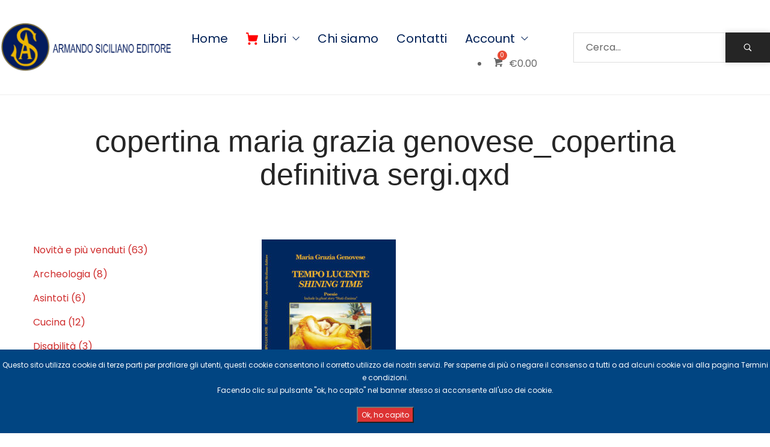

--- FILE ---
content_type: text/html; charset=UTF-8
request_url: https://www.armandosicilianoeditore.it/?attachment_id=1962
body_size: 24429
content:
<!DOCTYPE html>
<html dir="ltr" lang="it-IT" prefix="og: https://ogp.me/ns#">
<head>
    <meta http-equiv="Content-Type" content="text/html; charset=UTF-8" />
    <link rel="profile" href="//gmpg.org/xfn/11">
    				<script>document.documentElement.className = document.documentElement.className + ' yes-js js_active js'</script>
			<title>copertina maria grazia genovese_copertina definitiva sergi.qxd - Armando Siciliano Editore official</title>

		<!-- All in One SEO 4.8.7 - aioseo.com -->
	<meta name="robots" content="max-image-preview:large" />
	<meta name="author" content="Armando Siciliano"/>
	<link rel="canonical" href="https://www.armandosicilianoeditore.it/?attachment_id=1962" />
	<meta name="generator" content="All in One SEO (AIOSEO) 4.8.7" />
		<meta property="og:locale" content="it_IT" />
		<meta property="og:site_name" content="Armando Siciliano Editore official -" />
		<meta property="og:type" content="article" />
		<meta property="og:title" content="copertina maria grazia genovese_copertina definitiva sergi.qxd - Armando Siciliano Editore official" />
		<meta property="og:url" content="https://www.armandosicilianoeditore.it/?attachment_id=1962" />
		<meta property="og:image" content="https://www.armandosicilianoeditore.it/wp-content/uploads/2022/11/logo-armando-siciliano-editore-ESTESO.png" />
		<meta property="og:image:secure_url" content="https://www.armandosicilianoeditore.it/wp-content/uploads/2022/11/logo-armando-siciliano-editore-ESTESO.png" />
		<meta property="og:image:width" content="1200" />
		<meta property="og:image:height" content="354" />
		<meta property="article:published_time" content="2023-12-29T08:31:04+00:00" />
		<meta property="article:modified_time" content="2023-12-29T08:31:04+00:00" />
		<meta name="twitter:card" content="summary_large_image" />
		<meta name="twitter:title" content="copertina maria grazia genovese_copertina definitiva sergi.qxd - Armando Siciliano Editore official" />
		<meta name="twitter:image" content="https://www.armandosicilianoeditore.it/wp-content/uploads/2022/11/logo-armando-siciliano-editore-ESTESO.png" />
		<script type="application/ld+json" class="aioseo-schema">
			{"@context":"https:\/\/schema.org","@graph":[{"@type":"BreadcrumbList","@id":"https:\/\/www.armandosicilianoeditore.it\/?attachment_id=1962#breadcrumblist","itemListElement":[{"@type":"ListItem","@id":"https:\/\/www.armandosicilianoeditore.it#listItem","position":1,"name":"Home","item":"https:\/\/www.armandosicilianoeditore.it","nextItem":{"@type":"ListItem","@id":"https:\/\/www.armandosicilianoeditore.it\/?attachment_id=1962#listItem","name":"copertina maria grazia genovese_copertina definitiva sergi.qxd"}},{"@type":"ListItem","@id":"https:\/\/www.armandosicilianoeditore.it\/?attachment_id=1962#listItem","position":2,"name":"copertina maria grazia genovese_copertina definitiva sergi.qxd","previousItem":{"@type":"ListItem","@id":"https:\/\/www.armandosicilianoeditore.it#listItem","name":"Home"}}]},{"@type":"ItemPage","@id":"https:\/\/www.armandosicilianoeditore.it\/?attachment_id=1962#itempage","url":"https:\/\/www.armandosicilianoeditore.it\/?attachment_id=1962","name":"copertina maria grazia genovese_copertina definitiva sergi.qxd - Armando Siciliano Editore official","inLanguage":"it-IT","isPartOf":{"@id":"https:\/\/www.armandosicilianoeditore.it\/#website"},"breadcrumb":{"@id":"https:\/\/www.armandosicilianoeditore.it\/?attachment_id=1962#breadcrumblist"},"author":{"@id":"https:\/\/www.armandosicilianoeditore.it\/author\/armando\/#author"},"creator":{"@id":"https:\/\/www.armandosicilianoeditore.it\/author\/armando\/#author"},"datePublished":"2023-12-29T08:31:04+00:00","dateModified":"2023-12-29T08:31:04+00:00"},{"@type":"Organization","@id":"https:\/\/www.armandosicilianoeditore.it\/#organization","name":"Armando Siciliano Editore official","url":"https:\/\/www.armandosicilianoeditore.it\/","logo":{"@type":"ImageObject","url":"https:\/\/www.armandosicilianoeditore.it\/wp-content\/uploads\/2022\/11\/logo-armando-siciliano-editore-ESTESO.png","@id":"https:\/\/www.armandosicilianoeditore.it\/?attachment_id=1962\/#organizationLogo","width":1200,"height":354,"caption":"logo armando siciliano editore"},"image":{"@id":"https:\/\/www.armandosicilianoeditore.it\/?attachment_id=1962\/#organizationLogo"}},{"@type":"Person","@id":"https:\/\/www.armandosicilianoeditore.it\/author\/armando\/#author","url":"https:\/\/www.armandosicilianoeditore.it\/author\/armando\/","name":"Armando Siciliano","image":{"@type":"ImageObject","@id":"https:\/\/www.armandosicilianoeditore.it\/?attachment_id=1962#authorImage","url":"https:\/\/secure.gravatar.com\/avatar\/9d5516344005e4a401145fec0c9693a3c88ef70892d7c725f6ccd7573a6e2f16?s=96&d=mm&r=g","width":96,"height":96,"caption":"Armando Siciliano"}},{"@type":"WebSite","@id":"https:\/\/www.armandosicilianoeditore.it\/#website","url":"https:\/\/www.armandosicilianoeditore.it\/","name":"Armando Siciliano Editore official","inLanguage":"it-IT","publisher":{"@id":"https:\/\/www.armandosicilianoeditore.it\/#organization"}}]}
		</script>
		<!-- All in One SEO -->

<meta name="viewport" content="user-scalable=no, width=device-width, initial-scale=1.0"><meta name="apple-mobile-web-app-capable" content="yes"><script data-lastudiopagespeed-nooptimize="true">"undefined"!=typeof navigator&&(/(lighthouse|gtmetrix)/i.test(navigator.userAgent.toLocaleLowerCase())||/mozilla\/5\.0 \(x11; linux x86_64\)/i.test(navigator.userAgent.toLocaleLowerCase()))?document.documentElement.classList.add("isPageSpeed"):document.documentElement.classList.add("lasf-no_ps")</script><link rel="alternate" type="application/rss+xml" title="Armando Siciliano Editore official &raquo; Feed" href="https://www.armandosicilianoeditore.it/feed/" />
<link rel="alternate" title="oEmbed (JSON)" type="application/json+oembed" href="https://www.armandosicilianoeditore.it/wp-json/oembed/1.0/embed?url=https%3A%2F%2Fwww.armandosicilianoeditore.it%2F%3Fattachment_id%3D1962" />
<link rel="alternate" title="oEmbed (XML)" type="text/xml+oembed" href="https://www.armandosicilianoeditore.it/wp-json/oembed/1.0/embed?url=https%3A%2F%2Fwww.armandosicilianoeditore.it%2F%3Fattachment_id%3D1962&#038;format=xml" />
<style id='wp-img-auto-sizes-contain-inline-css' type='text/css'>
img:is([sizes=auto i],[sizes^="auto," i]){contain-intrinsic-size:3000px 1500px}
/*# sourceURL=wp-img-auto-sizes-contain-inline-css */
</style>
<link rel='stylesheet' id='dashicons-css' href='https://www.armandosicilianoeditore.it/wp-includes/css/dashicons.min.css?ver=6.9' type='text/css' media='all' />
<style id='dashicons-inline-css' type='text/css'>
[data-font="Dashicons"]:before {font-family: 'Dashicons' !important;content: attr(data-icon) !important;speak: none !important;font-weight: normal !important;font-variant: normal !important;text-transform: none !important;line-height: 1 !important;font-style: normal !important;-webkit-font-smoothing: antialiased !important;-moz-osx-font-smoothing: grayscale !important;}
/*# sourceURL=dashicons-inline-css */
</style>
<link rel='stylesheet' id='thickbox-css' href='https://www.armandosicilianoeditore.it/wp-includes/js/thickbox/thickbox.css?ver=6.9' type='text/css' media='all' />
<style id='wp-emoji-styles-inline-css' type='text/css'>

	img.wp-smiley, img.emoji {
		display: inline !important;
		border: none !important;
		box-shadow: none !important;
		height: 1em !important;
		width: 1em !important;
		margin: 0 0.07em !important;
		vertical-align: -0.1em !important;
		background: none !important;
		padding: 0 !important;
	}
/*# sourceURL=wp-emoji-styles-inline-css */
</style>
<link rel='stylesheet' id='wp-block-library-css' href='https://www.armandosicilianoeditore.it/wp-includes/css/dist/block-library/style.min.css?ver=6.9' type='text/css' media='all' />
<link rel='stylesheet' id='wc-blocks-style-css' href='https://www.armandosicilianoeditore.it/wp-content/plugins/woocommerce/assets/client/blocks/wc-blocks.css?ver=wc-10.2.1' type='text/css' media='all' />
<link rel='stylesheet' id='wc-blocks-style-product-categories-css' href='https://www.armandosicilianoeditore.it/wp-content/plugins/woocommerce/assets/client/blocks/product-categories.css?ver=wc-10.2.1' type='text/css' media='all' />
<style id='global-styles-inline-css' type='text/css'>
:root{--wp--preset--aspect-ratio--square: 1;--wp--preset--aspect-ratio--4-3: 4/3;--wp--preset--aspect-ratio--3-4: 3/4;--wp--preset--aspect-ratio--3-2: 3/2;--wp--preset--aspect-ratio--2-3: 2/3;--wp--preset--aspect-ratio--16-9: 16/9;--wp--preset--aspect-ratio--9-16: 9/16;--wp--preset--color--black: #000000;--wp--preset--color--cyan-bluish-gray: #abb8c3;--wp--preset--color--white: #ffffff;--wp--preset--color--pale-pink: #f78da7;--wp--preset--color--vivid-red: #cf2e2e;--wp--preset--color--luminous-vivid-orange: #ff6900;--wp--preset--color--luminous-vivid-amber: #fcb900;--wp--preset--color--light-green-cyan: #7bdcb5;--wp--preset--color--vivid-green-cyan: #00d084;--wp--preset--color--pale-cyan-blue: #8ed1fc;--wp--preset--color--vivid-cyan-blue: #0693e3;--wp--preset--color--vivid-purple: #9b51e0;--wp--preset--color--vecna-theme-primary: #4E9054;--wp--preset--color--vecna-theme-secondary: #252525;--wp--preset--color--strong-magenta: #a156b4;--wp--preset--color--light-grayish-magenta: #d0a5db;--wp--preset--color--very-light-gray: #eee;--wp--preset--color--very-dark-gray: #444;--wp--preset--gradient--vivid-cyan-blue-to-vivid-purple: linear-gradient(135deg,rgb(6,147,227) 0%,rgb(155,81,224) 100%);--wp--preset--gradient--light-green-cyan-to-vivid-green-cyan: linear-gradient(135deg,rgb(122,220,180) 0%,rgb(0,208,130) 100%);--wp--preset--gradient--luminous-vivid-amber-to-luminous-vivid-orange: linear-gradient(135deg,rgb(252,185,0) 0%,rgb(255,105,0) 100%);--wp--preset--gradient--luminous-vivid-orange-to-vivid-red: linear-gradient(135deg,rgb(255,105,0) 0%,rgb(207,46,46) 100%);--wp--preset--gradient--very-light-gray-to-cyan-bluish-gray: linear-gradient(135deg,rgb(238,238,238) 0%,rgb(169,184,195) 100%);--wp--preset--gradient--cool-to-warm-spectrum: linear-gradient(135deg,rgb(74,234,220) 0%,rgb(151,120,209) 20%,rgb(207,42,186) 40%,rgb(238,44,130) 60%,rgb(251,105,98) 80%,rgb(254,248,76) 100%);--wp--preset--gradient--blush-light-purple: linear-gradient(135deg,rgb(255,206,236) 0%,rgb(152,150,240) 100%);--wp--preset--gradient--blush-bordeaux: linear-gradient(135deg,rgb(254,205,165) 0%,rgb(254,45,45) 50%,rgb(107,0,62) 100%);--wp--preset--gradient--luminous-dusk: linear-gradient(135deg,rgb(255,203,112) 0%,rgb(199,81,192) 50%,rgb(65,88,208) 100%);--wp--preset--gradient--pale-ocean: linear-gradient(135deg,rgb(255,245,203) 0%,rgb(182,227,212) 50%,rgb(51,167,181) 100%);--wp--preset--gradient--electric-grass: linear-gradient(135deg,rgb(202,248,128) 0%,rgb(113,206,126) 100%);--wp--preset--gradient--midnight: linear-gradient(135deg,rgb(2,3,129) 0%,rgb(40,116,252) 100%);--wp--preset--font-size--small: 13px;--wp--preset--font-size--medium: 20px;--wp--preset--font-size--large: 36px;--wp--preset--font-size--x-large: 42px;--wp--preset--spacing--20: 0.44rem;--wp--preset--spacing--30: 0.67rem;--wp--preset--spacing--40: 1rem;--wp--preset--spacing--50: 1.5rem;--wp--preset--spacing--60: 2.25rem;--wp--preset--spacing--70: 3.38rem;--wp--preset--spacing--80: 5.06rem;--wp--preset--shadow--natural: 6px 6px 9px rgba(0, 0, 0, 0.2);--wp--preset--shadow--deep: 12px 12px 50px rgba(0, 0, 0, 0.4);--wp--preset--shadow--sharp: 6px 6px 0px rgba(0, 0, 0, 0.2);--wp--preset--shadow--outlined: 6px 6px 0px -3px rgb(255, 255, 255), 6px 6px rgb(0, 0, 0);--wp--preset--shadow--crisp: 6px 6px 0px rgb(0, 0, 0);}:where(.is-layout-flex){gap: 0.5em;}:where(.is-layout-grid){gap: 0.5em;}body .is-layout-flex{display: flex;}.is-layout-flex{flex-wrap: wrap;align-items: center;}.is-layout-flex > :is(*, div){margin: 0;}body .is-layout-grid{display: grid;}.is-layout-grid > :is(*, div){margin: 0;}:where(.wp-block-columns.is-layout-flex){gap: 2em;}:where(.wp-block-columns.is-layout-grid){gap: 2em;}:where(.wp-block-post-template.is-layout-flex){gap: 1.25em;}:where(.wp-block-post-template.is-layout-grid){gap: 1.25em;}.has-black-color{color: var(--wp--preset--color--black) !important;}.has-cyan-bluish-gray-color{color: var(--wp--preset--color--cyan-bluish-gray) !important;}.has-white-color{color: var(--wp--preset--color--white) !important;}.has-pale-pink-color{color: var(--wp--preset--color--pale-pink) !important;}.has-vivid-red-color{color: var(--wp--preset--color--vivid-red) !important;}.has-luminous-vivid-orange-color{color: var(--wp--preset--color--luminous-vivid-orange) !important;}.has-luminous-vivid-amber-color{color: var(--wp--preset--color--luminous-vivid-amber) !important;}.has-light-green-cyan-color{color: var(--wp--preset--color--light-green-cyan) !important;}.has-vivid-green-cyan-color{color: var(--wp--preset--color--vivid-green-cyan) !important;}.has-pale-cyan-blue-color{color: var(--wp--preset--color--pale-cyan-blue) !important;}.has-vivid-cyan-blue-color{color: var(--wp--preset--color--vivid-cyan-blue) !important;}.has-vivid-purple-color{color: var(--wp--preset--color--vivid-purple) !important;}.has-black-background-color{background-color: var(--wp--preset--color--black) !important;}.has-cyan-bluish-gray-background-color{background-color: var(--wp--preset--color--cyan-bluish-gray) !important;}.has-white-background-color{background-color: var(--wp--preset--color--white) !important;}.has-pale-pink-background-color{background-color: var(--wp--preset--color--pale-pink) !important;}.has-vivid-red-background-color{background-color: var(--wp--preset--color--vivid-red) !important;}.has-luminous-vivid-orange-background-color{background-color: var(--wp--preset--color--luminous-vivid-orange) !important;}.has-luminous-vivid-amber-background-color{background-color: var(--wp--preset--color--luminous-vivid-amber) !important;}.has-light-green-cyan-background-color{background-color: var(--wp--preset--color--light-green-cyan) !important;}.has-vivid-green-cyan-background-color{background-color: var(--wp--preset--color--vivid-green-cyan) !important;}.has-pale-cyan-blue-background-color{background-color: var(--wp--preset--color--pale-cyan-blue) !important;}.has-vivid-cyan-blue-background-color{background-color: var(--wp--preset--color--vivid-cyan-blue) !important;}.has-vivid-purple-background-color{background-color: var(--wp--preset--color--vivid-purple) !important;}.has-black-border-color{border-color: var(--wp--preset--color--black) !important;}.has-cyan-bluish-gray-border-color{border-color: var(--wp--preset--color--cyan-bluish-gray) !important;}.has-white-border-color{border-color: var(--wp--preset--color--white) !important;}.has-pale-pink-border-color{border-color: var(--wp--preset--color--pale-pink) !important;}.has-vivid-red-border-color{border-color: var(--wp--preset--color--vivid-red) !important;}.has-luminous-vivid-orange-border-color{border-color: var(--wp--preset--color--luminous-vivid-orange) !important;}.has-luminous-vivid-amber-border-color{border-color: var(--wp--preset--color--luminous-vivid-amber) !important;}.has-light-green-cyan-border-color{border-color: var(--wp--preset--color--light-green-cyan) !important;}.has-vivid-green-cyan-border-color{border-color: var(--wp--preset--color--vivid-green-cyan) !important;}.has-pale-cyan-blue-border-color{border-color: var(--wp--preset--color--pale-cyan-blue) !important;}.has-vivid-cyan-blue-border-color{border-color: var(--wp--preset--color--vivid-cyan-blue) !important;}.has-vivid-purple-border-color{border-color: var(--wp--preset--color--vivid-purple) !important;}.has-vivid-cyan-blue-to-vivid-purple-gradient-background{background: var(--wp--preset--gradient--vivid-cyan-blue-to-vivid-purple) !important;}.has-light-green-cyan-to-vivid-green-cyan-gradient-background{background: var(--wp--preset--gradient--light-green-cyan-to-vivid-green-cyan) !important;}.has-luminous-vivid-amber-to-luminous-vivid-orange-gradient-background{background: var(--wp--preset--gradient--luminous-vivid-amber-to-luminous-vivid-orange) !important;}.has-luminous-vivid-orange-to-vivid-red-gradient-background{background: var(--wp--preset--gradient--luminous-vivid-orange-to-vivid-red) !important;}.has-very-light-gray-to-cyan-bluish-gray-gradient-background{background: var(--wp--preset--gradient--very-light-gray-to-cyan-bluish-gray) !important;}.has-cool-to-warm-spectrum-gradient-background{background: var(--wp--preset--gradient--cool-to-warm-spectrum) !important;}.has-blush-light-purple-gradient-background{background: var(--wp--preset--gradient--blush-light-purple) !important;}.has-blush-bordeaux-gradient-background{background: var(--wp--preset--gradient--blush-bordeaux) !important;}.has-luminous-dusk-gradient-background{background: var(--wp--preset--gradient--luminous-dusk) !important;}.has-pale-ocean-gradient-background{background: var(--wp--preset--gradient--pale-ocean) !important;}.has-electric-grass-gradient-background{background: var(--wp--preset--gradient--electric-grass) !important;}.has-midnight-gradient-background{background: var(--wp--preset--gradient--midnight) !important;}.has-small-font-size{font-size: var(--wp--preset--font-size--small) !important;}.has-medium-font-size{font-size: var(--wp--preset--font-size--medium) !important;}.has-large-font-size{font-size: var(--wp--preset--font-size--large) !important;}.has-x-large-font-size{font-size: var(--wp--preset--font-size--x-large) !important;}
/*# sourceURL=global-styles-inline-css */
</style>

<style id='classic-theme-styles-inline-css' type='text/css'>
/*! This file is auto-generated */
.wp-block-button__link{color:#fff;background-color:#32373c;border-radius:9999px;box-shadow:none;text-decoration:none;padding:calc(.667em + 2px) calc(1.333em + 2px);font-size:1.125em}.wp-block-file__button{background:#32373c;color:#fff;text-decoration:none}
/*# sourceURL=/wp-includes/css/classic-themes.min.css */
</style>
<link rel='stylesheet' id='legalblink-policy-cookie-banner-style-css' href='https://www.armandosicilianoeditore.it/wp-content/plugins/legalblink-policy/css/legalblink-policy-cookie-banner.css?ver=6.9' type='text/css' media='all' />
<link rel='stylesheet' id='legalblink-policy-cookie-banner-bottom-style-css' href='https://www.armandosicilianoeditore.it/wp-content/plugins/legalblink-policy/css/legalblink-policy-cookie-banner-bottom.css?ver=6.9' type='text/css' media='all' />
<link rel='stylesheet' id='overhang-style-css' href='https://www.armandosicilianoeditore.it/wp-content/plugins/legalblink-policy/js/libs/overhang/overhang.min.css?ver=6.9' type='text/css' media='all' />
<style id='woocommerce-inline-inline-css' type='text/css'>
.woocommerce form .form-row .required { visibility: visible; }
/*# sourceURL=woocommerce-inline-inline-css */
</style>
<link rel='stylesheet' id='hint-css' href='https://www.armandosicilianoeditore.it/wp-content/plugins/woo-fly-cart/assets/hint/hint.min.css?ver=6.9' type='text/css' media='all' />
<link rel='stylesheet' id='perfect-scrollbar-css' href='https://www.armandosicilianoeditore.it/wp-content/plugins/woo-fly-cart/assets/perfect-scrollbar/css/perfect-scrollbar.min.css?ver=6.9' type='text/css' media='all' />
<link rel='stylesheet' id='perfect-scrollbar-wpc-css' href='https://www.armandosicilianoeditore.it/wp-content/plugins/woo-fly-cart/assets/perfect-scrollbar/css/custom-theme.css?ver=6.9' type='text/css' media='all' />
<link rel='stylesheet' id='slick-css' href='https://www.armandosicilianoeditore.it/wp-content/plugins/woo-fly-cart/assets/slick/slick.css?ver=6.9' type='text/css' media='all' />
<link rel='stylesheet' id='woofc-fonts-css' href='https://www.armandosicilianoeditore.it/wp-content/plugins/woo-fly-cart/assets/css/fonts.css?ver=6.9' type='text/css' media='all' />
<link rel='stylesheet' id='woofc-frontend-css' href='https://www.armandosicilianoeditore.it/wp-content/plugins/woo-fly-cart/assets/css/frontend.css?ver=5.9.5' type='text/css' media='all' />
<style id='woofc-frontend-inline-css' type='text/css'>
.woofc-area.woofc-style-01 .woofc-inner, .woofc-area.woofc-style-03 .woofc-inner, .woofc-area.woofc-style-02 .woofc-area-bot .woofc-action .woofc-action-inner > div a:hover, .woofc-area.woofc-style-04 .woofc-area-bot .woofc-action .woofc-action-inner > div a:hover {
                            background-color: #66a9f4;
                        }

                        .woofc-area.woofc-style-01 .woofc-area-bot .woofc-action .woofc-action-inner > div a, .woofc-area.woofc-style-02 .woofc-area-bot .woofc-action .woofc-action-inner > div a, .woofc-area.woofc-style-03 .woofc-area-bot .woofc-action .woofc-action-inner > div a, .woofc-area.woofc-style-04 .woofc-area-bot .woofc-action .woofc-action-inner > div a {
                            outline: none;
                            color: #66a9f4;
                        }

                        .woofc-area.woofc-style-02 .woofc-area-bot .woofc-action .woofc-action-inner > div a, .woofc-area.woofc-style-04 .woofc-area-bot .woofc-action .woofc-action-inner > div a {
                            border-color: #66a9f4;
                        }

                        .woofc-area.woofc-style-05 .woofc-inner{
                            background-color: #66a9f4;
                            background-image: url('');
                            background-size: cover;
                            background-position: center;
                            background-repeat: no-repeat;
                        }
                        
                        .woofc-count span {
                            background-color: #66a9f4;
                        }
/*# sourceURL=woofc-frontend-inline-css */
</style>
<link rel='stylesheet' id='jquery-selectBox-css' href='https://www.armandosicilianoeditore.it/wp-content/plugins/yith-woocommerce-wishlist/assets/css/jquery.selectBox.css?ver=1.2.0' type='text/css' media='all' />
<link rel='stylesheet' id='woocommerce_prettyPhoto_css-css' href='//www.armandosicilianoeditore.it/wp-content/plugins/woocommerce/assets/css/prettyPhoto.css?ver=3.1.6' type='text/css' media='all' />
<link rel='stylesheet' id='yith-wcwl-main-css' href='https://www.armandosicilianoeditore.it/wp-content/plugins/yith-woocommerce-wishlist/assets/css/style.css?ver=4.9.0' type='text/css' media='all' />
<style id='yith-wcwl-main-inline-css' type='text/css'>
 :root { --color-add-to-wishlist-background: #333333; --color-add-to-wishlist-text: #FFFFFF; --color-add-to-wishlist-border: rgb(255,10,10); --color-add-to-wishlist-background-hover: #333333; --color-add-to-wishlist-text-hover: #FFFFFF; --color-add-to-wishlist-border-hover: #333333; --rounded-corners-radius: 16px; --color-add-to-cart-background: #333333; --color-add-to-cart-text: #FFFFFF; --color-add-to-cart-border: #333333; --color-add-to-cart-background-hover: #4F4F4F; --color-add-to-cart-text-hover: #FFFFFF; --color-add-to-cart-border-hover: #4F4F4F; --add-to-cart-rounded-corners-radius: 16px; --color-button-style-1-background: #333333; --color-button-style-1-text: #FFFFFF; --color-button-style-1-border: #333333; --color-button-style-1-background-hover: #4F4F4F; --color-button-style-1-text-hover: #FFFFFF; --color-button-style-1-border-hover: #4F4F4F; --color-button-style-2-background: #333333; --color-button-style-2-text: #FFFFFF; --color-button-style-2-border: #333333; --color-button-style-2-background-hover: #4F4F4F; --color-button-style-2-text-hover: #FFFFFF; --color-button-style-2-border-hover: #4F4F4F; --color-wishlist-table-background: #FFFFFF; --color-wishlist-table-text: #6d6c6c; --color-wishlist-table-border: #FFFFFF; --color-headers-background: #F4F4F4; --color-share-button-color: #FFFFFF; --color-share-button-color-hover: #FFFFFF; --color-fb-button-background: #39599E; --color-fb-button-background-hover: #595A5A; --color-tw-button-background: #45AFE2; --color-tw-button-background-hover: #595A5A; --color-pr-button-background: #AB2E31; --color-pr-button-background-hover: #595A5A; --color-em-button-background: #FBB102; --color-em-button-background-hover: #595A5A; --color-wa-button-background: #00A901; --color-wa-button-background-hover: #595A5A; --feedback-duration: 3s } 
 :root { --color-add-to-wishlist-background: #333333; --color-add-to-wishlist-text: #FFFFFF; --color-add-to-wishlist-border: rgb(255,10,10); --color-add-to-wishlist-background-hover: #333333; --color-add-to-wishlist-text-hover: #FFFFFF; --color-add-to-wishlist-border-hover: #333333; --rounded-corners-radius: 16px; --color-add-to-cart-background: #333333; --color-add-to-cart-text: #FFFFFF; --color-add-to-cart-border: #333333; --color-add-to-cart-background-hover: #4F4F4F; --color-add-to-cart-text-hover: #FFFFFF; --color-add-to-cart-border-hover: #4F4F4F; --add-to-cart-rounded-corners-radius: 16px; --color-button-style-1-background: #333333; --color-button-style-1-text: #FFFFFF; --color-button-style-1-border: #333333; --color-button-style-1-background-hover: #4F4F4F; --color-button-style-1-text-hover: #FFFFFF; --color-button-style-1-border-hover: #4F4F4F; --color-button-style-2-background: #333333; --color-button-style-2-text: #FFFFFF; --color-button-style-2-border: #333333; --color-button-style-2-background-hover: #4F4F4F; --color-button-style-2-text-hover: #FFFFFF; --color-button-style-2-border-hover: #4F4F4F; --color-wishlist-table-background: #FFFFFF; --color-wishlist-table-text: #6d6c6c; --color-wishlist-table-border: #FFFFFF; --color-headers-background: #F4F4F4; --color-share-button-color: #FFFFFF; --color-share-button-color-hover: #FFFFFF; --color-fb-button-background: #39599E; --color-fb-button-background-hover: #595A5A; --color-tw-button-background: #45AFE2; --color-tw-button-background-hover: #595A5A; --color-pr-button-background: #AB2E31; --color-pr-button-background-hover: #595A5A; --color-em-button-background: #FBB102; --color-em-button-background-hover: #595A5A; --color-wa-button-background: #00A901; --color-wa-button-background-hover: #595A5A; --feedback-duration: 3s } 
/*# sourceURL=yith-wcwl-main-inline-css */
</style>
<link rel='stylesheet' id='brands-styles-css' href='https://www.armandosicilianoeditore.it/wp-content/plugins/woocommerce/assets/css/brands.css?ver=10.2.1' type='text/css' media='all' />
<link rel='stylesheet' id='vecna-font-lastudioicon-css' href='https://www.armandosicilianoeditore.it/wp-content/themes/vecna/assets/css/lastudioicon.min.css?ver=1.0.3' type='text/css' media='all' />
<link rel='stylesheet' id='vecna-theme-css' href='https://www.armandosicilianoeditore.it/wp-content/themes/vecna/style.min.css?ver=1.0.3' type='text/css' media='all' />
<link rel='stylesheet' id='vecna-woocommerce-css' href='https://www.armandosicilianoeditore.it/wp-content/themes/vecna/assets/css/woocommerce.min.css?ver=1.0.3' type='text/css' media='all' />
<style id='vecna-woocommerce-inline-css' type='text/css'>
.lds-ripple{display:inline-block;position:relative;width:64px;height:64px}.lds-ripple div{position:absolute;border:4px solid #fff;opacity:1;border-radius:50%;animation:lds-ripple 1s cubic-bezier(0, 0.2, 0.8, 1) infinite}.lds-ripple div:nth-child(2){animation-delay:-0.5s}@keyframes lds-ripple{0%{top:28px;left:28px;width:0;height:0;opacity:1}100%{top:-1px;left:-1px;width:58px;height:58px;opacity:0}}.site-loading .la-image-loading{opacity:1;visibility:visible}.la-image-loading.spinner-custom .content img{width:150px;margin:0 auto}.la-image-loading{opacity:0;position:fixed;left:0;top:0;right:0;bottom:0;overflow:hidden;transition:all .3s ease-in-out;visibility:hidden;z-index:9;background-color:#fff;color:#181818}.la-image-loading .content{position:absolute;top:50%;left:50%;transform:translate(-50%,-50%);display:-ms-flexbox;display:flex;-ms-flex-wrap:wrap;flex-flow:column wrap;-webkit-flex-flow:column wrap;justify-content:center;-webkit-justify-content:center;align-items:center;-webkit-align-items:center}.la-loader.spinner1{width:40px;height:40px;margin:5px;display:block;box-shadow:0 0 20px 0 rgba(0, 0, 0, 0.15);animation:la-rotateplane 1.2s infinite ease-in-out;border-radius:3px}.la-loader.spinner2{width:40px;height:40px;margin:5px;box-shadow:0 0 20px 0 rgba(0, 0, 0, 0.15);border-radius:100%;animation:la-scaleout 1.0s infinite ease-in-out}.la-loader.spinner3{width:70px;text-align:center}.la-loader.spinner3 [class*="bounce"]{width:18px;height:18px;box-shadow:0 0 20px 0 rgba(0, 0, 0, 0.15);border-radius:100%;display:inline-block;animation:la-bouncedelay 1.4s infinite ease-in-out;animation-fill-mode:both}.la-loader.spinner3 .bounce1{animation-delay:-.32s}.la-loader.spinner3 .bounce2{animation-delay:-.16s}.la-loader.spinner4{margin:5px;width:40px;height:40px;text-align:center;animation:la-rotate 2.0s infinite linear}.la-loader.spinner4 [class*="dot"]{width:60%;height:60%;display:inline-block;position:absolute;top:0;border-radius:100%;animation:la-bounce 2.0s infinite ease-in-out;box-shadow:0 0 20px 0 rgba(0, 0, 0, 0.15)}.la-loader.spinner4 .dot2{top:auto;bottom:0;animation-delay:-1.0s}.la-loader.spinner5{margin:5px;width:40px;height:40px}.la-loader.spinner5 div{width:33%;height:33%;float:left;animation:la-cubeGridScaleDelay 1.3s infinite ease-in-out}.la-loader.spinner5 div:nth-child(1), .la-loader.spinner5 div:nth-child(5), .la-loader.spinner5 div:nth-child(9){animation-delay:.2s}.la-loader.spinner5 div:nth-child(2), .la-loader.spinner5 div:nth-child(6){animation-delay:.3s}.la-loader.spinner5 div:nth-child(3){animation-delay:.4s}.la-loader.spinner5 div:nth-child(4), .la-loader.spinner5 div:nth-child(8){animation-delay:.1s}.la-loader.spinner5 div:nth-child(7){animation-delay:0s}@keyframes la-rotateplane{0%{transform:perspective(120px) rotateX(0deg) rotateY(0deg)}50%{transform:perspective(120px) rotateX(-180.1deg) rotateY(0deg)}100%{transform:perspective(120px) rotateX(-180deg) rotateY(-179.9deg)}}@keyframes la-scaleout{0%{transform:scale(0)}100%{transform:scale(1);opacity:0}}@keyframes la-bouncedelay{0%, 80%, 100%{transform:scale(0)}40%{transform:scale(1)}}@keyframes la-rotate{100%{transform:rotate(360deg)}}@keyframes la-bounce{0%, 100%{transform:scale(0)}50%{transform:scale(1)}}@keyframes la-cubeGridScaleDelay{0%{transform:scale3d(1, 1, 1)}35%{transform:scale3d(0, 0, 1)}70%{transform:scale3d(1, 1, 1)}100%{transform:scale3d(1, 1, 1)}}.la-loader.spinner1,.la-loader.spinner2,.la-loader.spinner3 [class*="bounce"],.la-loader.spinner4 [class*="dot"],.la-loader.spinner5 div{background-color:var(--theme-primary-color, #F55555)}.la-loader-ss{width:200px;display:block;height:2px;background-color:#D8D8D8;margin-top:20px;position:relative;text-align:center}.la-loader-ss:before{content:'';position:absolute;left:0;top:0;height:100%;background-color:var(--theme-primary-color, #F55555);width:var(--theme-loading-progress, 0%)}.la-loader-ss:after{content:attr(data-progress-text);font-size:14px;padding-top:10px}.body-loaded .la-loader-ss:after{content:'100%'}.body-loaded .la-loader-ss:before{width:100%}.site-loading.body-loaded .la-loader-ss:after{content:'0%'}.site-loading.body-loaded .la-loader-ss:before{width:0}.isPageSpeed .la-image-loading,body > div.pace{display:none;visibility:hidden}body:not(.dom-completely-loaded) .elementor-top-section ~ .elementor-top-section{background-image:none !important}.isPageSpeed .page-content .elementor-top-section + .elementor-top-section ~ .elementor-top-section,.isPageSpeed .elementor-location-footer{content-visibility:hidden;visibility:hidden;margin:0;padding:0}.isPageSpeed body:not(.dom-completely-loaded) .lakit-logo .lakit-logo__t{display:none !important}.isPageSpeed body:not(.dom-completely-loaded) .lakit-logo .lakit-logo__n{display:inherit !important}
/*# sourceURL=vecna-woocommerce-inline-css */
</style>
<link rel='stylesheet' id='lastudio-kit-base-css' href='https://www.armandosicilianoeditore.it/wp-content/plugins/lastudio-element-kit/assets/css/lastudio-kit-base.min.css?ver=1.5.5.4' type='text/css' media='all' />
<link rel='stylesheet' id='lastudio-kit-woocommerce-css' href='https://www.armandosicilianoeditore.it/wp-content/plugins/lastudio-element-kit/assets/css/lastudio-kit-woocommerce.css?ver=1.5.5.4' type='text/css' media='all' />
<link rel='stylesheet' id='elementor-frontend-css' href='https://www.armandosicilianoeditore.it/wp-content/uploads/elementor/css/custom-frontend.min.css?ver=1764786413' type='text/css' media='all' />
<style id='elementor-frontend-inline-css' type='text/css'>
[class*=col-mob-],[class*=col-tabp-],[class*=col-tab-],[class*=col-lap-],[class*=col-desk-]{--gw:inherit;--gfw:0 0 var(--gw);position:relative;min-height:1px;padding:10px;box-sizing:border-box;width:100%;flex:var(--gfw);max-width:var(--gw)}.col-mob-1{--gw:calc(100%/1)}.col-mob-2{--gw:calc(100%/2)}.col-mob-3{--gw:calc(100%/3)}.col-mob-4{--gw:calc(100%/4)}.col-mob-5{--gw:calc(100%/5)}.col-mob-6{--gw:calc(100%/6)}.col-mob-7{--gw:calc(100%/7)}.col-mob-8{--gw:calc(100%/8)}.col-mob-9{--gw:calc(100%/9)}.col-mob-10{--gw:calc(100%/10)}@media(min-width:768px){.col-tabp-1{--gw:calc(100%/1)}.col-tabp-2{--gw:calc(100%/2)}.col-tabp-3{--gw:calc(100%/3)}.col-tabp-4{--gw:calc(100%/4)}.col-tabp-5{--gw:calc(100%/5)}.col-tabp-6{--gw:calc(100%/6)}.col-tabp-7{--gw:calc(100%/7)}.col-tabp-8{--gw:calc(100%/8)}.col-tabp-9{--gw:calc(100%/9)}.col-tabp-10{--gw:calc(100%/10)}}@media(min-width:992px){.col-tab-1{--gw:calc(100%/1)}.col-tab-2{--gw:calc(100%/2)}.col-tab-3{--gw:calc(100%/3)}.col-tab-4{--gw:calc(100%/4)}.col-tab-5{--gw:calc(100%/5)}.col-tab-6{--gw:calc(100%/6)}.col-tab-7{--gw:calc(100%/7)}.col-tab-8{--gw:calc(100%/8)}.col-tab-9{--gw:calc(100%/9)}.col-tab-10{--gw:calc(100%/10)}}@media(min-width:1280px){.col-lap-1{--gw:calc(100%/1)}.col-lap-2{--gw:calc(100%/2)}.col-lap-3{--gw:calc(100%/3)}.col-lap-4{--gw:calc(100%/4)}.col-lap-5{--gw:calc(100%/5)}.col-lap-6{--gw:calc(100%/6)}.col-lap-7{--gw:calc(100%/7)}.col-lap-8{--gw:calc(100%/8)}.col-lap-9{--gw:calc(100%/9)}.col-lap-10{--gw:calc(100%/10)}}@media(min-width:1600px){.col-desk-1{--gw:calc(100%/1)}.col-desk-2{--gw:calc(100%/2)}.col-desk-3{--gw:calc(100%/3)}.col-desk-4{--gw:calc(100%/4)}.col-desk-5{--gw:calc(100%/5)}.col-desk-6{--gw:calc(100%/6)}.col-desk-7{--gw:calc(100%/7)}.col-desk-8{--gw:calc(100%/8)}.col-desk-9{--gw:calc(100%/9)}.col-desk-10{--gw:calc(100%/10)}}@media(max-width:1599px){.elementor-element.lakit-col-width-auto-laptop{width:auto!important}.elementor-element.lakit-col-width-auto-laptop.lakit-col-align-left{margin-right:auto}.elementor-element.lakit-col-width-auto-laptop.lakit-col-align-right{margin-left:auto}.elementor-element.lakit-col-width-auto-laptop.lakit-col-align-center{margin-left:auto;margin-right:auto}}@media(max-width:1279px){.elementor-element.lakit-col-width-auto-tablet{width:auto!important}.elementor-element.lakit-col-width-auto-tablet.lakit-col-align-left{margin-right:auto}.elementor-element.lakit-col-width-auto-tablet.lakit-col-align-right{margin-left:auto}.elementor-element.lakit-col-width-auto-tablet.lakit-col-align-center{margin-left:auto;margin-right:auto}}@media(max-width:991px){.elementor-element.lakit-col-width-auto-mobile_extra{width:auto!important}.elementor-element.lakit-col-width-auto-mobile_extra.lakit-col-align-left{margin-right:auto}.elementor-element.lakit-col-width-auto-mobile_extra.lakit-col-align-right{margin-left:auto}.elementor-element.lakit-col-width-auto-mobile_extra.lakit-col-align-center{margin-left:auto;margin-right:auto}}@media(max-width:767px){.elementor-element.lakit-col-width-auto-mobile{width:auto!important}.elementor-element.lakit-col-width-auto-mobile.lakit-col-align-left{margin-right:auto}.elementor-element.lakit-col-width-auto-mobile.lakit-col-align-right{margin-left:auto}.elementor-element.lakit-col-width-auto-mobile.lakit-col-align-center{margin-left:auto;margin-right:auto}}
/*# sourceURL=elementor-frontend-inline-css */
</style>
<link rel='stylesheet' id='elementor-post-836-css' href='https://www.armandosicilianoeditore.it/wp-content/uploads/elementor/css/post-836.css?ver=1764786414' type='text/css' media='all' />
<link rel='stylesheet' id='elementor-post-978-css' href='https://www.armandosicilianoeditore.it/wp-content/uploads/elementor/css/post-978.css?ver=1764786414' type='text/css' media='all' />
<link rel='stylesheet' id='elementor-post-988-css' href='https://www.armandosicilianoeditore.it/wp-content/uploads/elementor/css/post-988.css?ver=1764786414' type='text/css' media='all' />
<link rel='stylesheet' id='select2-css' href='https://www.armandosicilianoeditore.it/wp-content/plugins/woocommerce/assets/css/select2.css?ver=10.2.1' type='text/css' media='all' />
<link rel='stylesheet' id='elementor-gf-poppins-css' href='https://fonts.googleapis.com/css?family=Poppins:100,100italic,200,200italic,300,300italic,400,400italic,500,500italic,600,600italic,700,700italic,800,800italic,900,900italic&#038;display=swap' type='text/css' media='all' />
<link rel='stylesheet' id='elementor-icons-icofont-css' href='https://www.armandosicilianoeditore.it/wp-content/plugins/lastudio-element-kit/includes/extensions/elementor/assets/css/icofont.css?ver=1.0.0' type='text/css' media='all' />
<script type="text/javascript" src="https://www.armandosicilianoeditore.it/wp-includes/js/jquery/jquery.min.js?ver=3.7.1" id="jquery-core-js"></script>
<script type="text/javascript" src="https://www.armandosicilianoeditore.it/wp-includes/js/jquery/jquery-migrate.min.js?ver=3.4.1" id="jquery-migrate-js"></script>
<script type="text/javascript" id="legalblink-policy-cookie-banner-script-js-extra">
/* <![CDATA[ */
var lbp_cookie_banner_conf = {"general":{"lbp_is_banner_cookie_enabled":"1","lbp_banner_cookie_position":"1","lbp_banner_cookie_alert_message":"Questo sito utilizza cookie di terze parti per profilare gli utenti, questi cookie consentono il corretto utilizzo dei nostri servizi. Per saperne di pi\u00f9 o negare il consenso a tutti o ad alcuni cookie vai alla pagina \u003Ca href=\"https://www.armandosicilianoeditore.it/termini-e-condizioni/\" target=\"_blank\"\u003ETermini e condizioni\u003C/a\u003E.","lbp_banner_cookie_alert_accept_button_caption":"Ok, ho capito","lbp_banner_cookie_alert_close_button_caption":"Chiudi","lbp_banner_cookie_accept_cookie_methods":{"consent_cookie_1":"1","consent_cookie_2":"0","consent_cookie_3":"0","consent_cookie_4":"0"},"lbp_is_banner_cookie_accept_cookie_reload_page":"0","lbp_banner_cookie_alert_message_case_1":"Accedendo ad altra area del sito o cliccando su qualunque elemento della pagina (immagine o link) esterno al banner","lbp_banner_cookie_alert_message_case_2":"Compiendo un'azione di scorrimento della pagina (c.d. scroll down)","lbp_banner_cookie_alert_message_case_3":"Facendo clic sul pulsante \"Ok, ho capito\" nel banner stesso","lbp_banner_cookie_alert_message_case_4":"Facendo clic sul pulsante \"Chiudi\" nel banner stesso","lbp_banner_cookie_alert_message_case_5":"Facendo clic sul pulsante \"Ok, ho capito\" o sul pulsante \"Chiudi\" nel banner stesso","lbp_banner_cookie_alert_message_case_end":"si acconsente all'uso dei cookie.","lbp_banner_cookie_alert_message_extra":"Facendo clic sul pulsante \"ok, ho capito\" nel banner stesso si acconsente all'uso dei cookie."},"style":{"lbp_banner_cookie_background_color":"#014582","lbp_banner_cookie_text_color":"#ffffff","lbp_banner_cookie_button_background_color":"#dd3333","lbp_banner_cookie_button_text_color":"#ffffff","lbp_banner_cookie_text_size":"12","lbp_is_banner_cookie_overlay_enabled":"0","lbp_banner_cookie_overlay_color":"#232525","lbp_banner_cookie_animation_style":"linear","lbp_banner_cookie_custom_css_class":""},"is_secure":"1"};
//# sourceURL=legalblink-policy-cookie-banner-script-js-extra
/* ]]> */
</script>
<script type="text/javascript" src="https://www.armandosicilianoeditore.it/wp-content/plugins/legalblink-policy/js/legalblink-policy-cookie-banner.js?ver=6.9" id="legalblink-policy-cookie-banner-script-js"></script>
<script type="text/javascript" src="https://www.armandosicilianoeditore.it/wp-content/plugins/legalblink-policy/js/libs/overhang/overhang.min.js?ver=6.9" id="overhang-script-js"></script>
<script type="text/javascript" src="https://www.armandosicilianoeditore.it/wp-content/plugins/woocommerce/assets/js/jquery-blockui/jquery.blockUI.min.js?ver=2.7.0-wc.10.2.1" id="jquery-blockui-js" defer="defer" data-wp-strategy="defer"></script>
<script type="text/javascript" id="wc-add-to-cart-js-extra">
/* <![CDATA[ */
var wc_add_to_cart_params = {"ajax_url":"/wp-admin/admin-ajax.php","wc_ajax_url":"/?wc-ajax=%%endpoint%%","i18n_view_cart":"Visualizza carrello","cart_url":"https://www.armandosicilianoeditore.it/carrello/","is_cart":"","cart_redirect_after_add":"yes"};
//# sourceURL=wc-add-to-cart-js-extra
/* ]]> */
</script>
<script type="text/javascript" src="https://www.armandosicilianoeditore.it/wp-content/plugins/woocommerce/assets/js/frontend/add-to-cart.min.js?ver=10.2.1" id="wc-add-to-cart-js" defer="defer" data-wp-strategy="defer"></script>
<script type="text/javascript" src="https://www.armandosicilianoeditore.it/wp-content/plugins/woocommerce/assets/js/js-cookie/js.cookie.min.js?ver=2.1.4-wc.10.2.1" id="js-cookie-js" data-wp-strategy="defer"></script>
<script type="text/javascript" id="woocommerce-js-extra">
/* <![CDATA[ */
var woocommerce_params = {"ajax_url":"/wp-admin/admin-ajax.php","wc_ajax_url":"/?wc-ajax=%%endpoint%%","i18n_password_show":"Mostra password","i18n_password_hide":"Nascondi password"};
//# sourceURL=woocommerce-js-extra
/* ]]> */
</script>
<script type="text/javascript" src="https://www.armandosicilianoeditore.it/wp-content/plugins/woocommerce/assets/js/frontend/woocommerce.min.js?ver=10.2.1" id="woocommerce-js" defer="defer" data-wp-strategy="defer"></script>
<script type="text/javascript" src="https://www.armandosicilianoeditore.it/wp-content/plugins/woocommerce/assets/js/selectWoo/selectWoo.full.min.js?ver=1.0.9-wc.10.2.1" id="selectWoo-js" defer="defer" data-wp-strategy="defer"></script>
<script type="text/javascript" id="wc-country-select-js-extra">
/* <![CDATA[ */
var wc_country_select_params = {"countries":"{\"IT\":{\"AG\":\"Agrigento\",\"AL\":\"Alessandria\",\"AN\":\"Ancona\",\"AO\":\"Aosta\",\"AR\":\"Arezzo\",\"AP\":\"Ascoli Piceno\",\"AT\":\"Asti\",\"AV\":\"Avellino\",\"BA\":\"Bari\",\"BT\":\"Barletta-Andria-Trani\",\"BL\":\"Belluno\",\"BN\":\"Benevento\",\"BG\":\"Bergamo\",\"BI\":\"Biella\",\"BO\":\"Bologna\",\"BZ\":\"Bolzano\",\"BS\":\"Brescia\",\"BR\":\"Brindisi\",\"CA\":\"Cagliari\",\"CL\":\"Caltanissetta\",\"CB\":\"Campobasso\",\"CE\":\"Caserta\",\"CT\":\"Catania\",\"CZ\":\"Catanzaro\",\"CH\":\"Chieti\",\"CO\":\"Como\",\"CS\":\"Cosenza\",\"CR\":\"Cremona\",\"KR\":\"Crotone\",\"CN\":\"Cuneo\",\"EN\":\"Enna\",\"FM\":\"Fermo\",\"FE\":\"Ferrara\",\"FI\":\"Firenze\",\"FG\":\"Foggia\",\"FC\":\"Forl\\u00ec-Cesena\",\"FR\":\"Frosinone\",\"GE\":\"Genova\",\"GO\":\"Gorizia\",\"GR\":\"Grosseto\",\"IM\":\"Imperia\",\"IS\":\"Isernia\",\"SP\":\"La Spezia\",\"AQ\":\"L'Aquila\",\"LT\":\"Latina\",\"LE\":\"Lecce\",\"LC\":\"Lecco\",\"LI\":\"Livorno\",\"LO\":\"Lodi\",\"LU\":\"Lucca\",\"MC\":\"Macerata\",\"MN\":\"Mantova\",\"MS\":\"Massa-Carrara\",\"MT\":\"Matera\",\"ME\":\"Messina\",\"MI\":\"Milano\",\"MO\":\"Modena\",\"MB\":\"Monza e della Brianza\",\"NA\":\"Napoli\",\"NO\":\"Novara\",\"NU\":\"Nuoro\",\"OR\":\"Oristano\",\"PD\":\"Padova\",\"PA\":\"Palermo\",\"PR\":\"Parma\",\"PV\":\"Pavia\",\"PG\":\"Perugia\",\"PU\":\"Pesaro e Urbino\",\"PE\":\"Pescara\",\"PC\":\"Piacenza\",\"PI\":\"Pisa\",\"PT\":\"Pistoia\",\"PN\":\"Pordenone\",\"PZ\":\"Potenza\",\"PO\":\"Prato\",\"RG\":\"Ragusa\",\"RA\":\"Ravenna\",\"RC\":\"Reggio Calabria\",\"RE\":\"Reggio Emilia\",\"RI\":\"Rieti\",\"RN\":\"Rimini\",\"RM\":\"Roma\",\"RO\":\"Rovigo\",\"SA\":\"Salerno\",\"SS\":\"Sassari\",\"SV\":\"Savona\",\"SI\":\"Siena\",\"SR\":\"Siracusa\",\"SO\":\"Sondrio\",\"SU\":\"Sud Sardegna\",\"TA\":\"Taranto\",\"TE\":\"Teramo\",\"TR\":\"Terni\",\"TO\":\"Torino\",\"TP\":\"Trapani\",\"TN\":\"Trento\",\"TV\":\"Treviso\",\"TS\":\"Trieste\",\"UD\":\"Udine\",\"VA\":\"Varese\",\"VE\":\"Venezia\",\"VB\":\"Verbano-Cusio-Ossola\",\"VC\":\"Vercelli\",\"VR\":\"Verona\",\"VV\":\"Vibo Valentia\",\"VI\":\"Vicenza\",\"VT\":\"Viterbo\"}}","i18n_select_state_text":"Seleziona un'opzione\u2026","i18n_no_matches":"Nessun riscontro trovato","i18n_ajax_error":"Caricamento fallito","i18n_input_too_short_1":"Inserisci 1 o pi\u00f9 caratteri","i18n_input_too_short_n":"Inserisci %qty% o pi\u00f9 caratteri","i18n_input_too_long_1":"Elimina 1 carattere","i18n_input_too_long_n":"Elimina %qty% caratteri","i18n_selection_too_long_1":"Puoi selezionare solo 1 articolo","i18n_selection_too_long_n":"Puoi selezionare solo %qty% articoli","i18n_load_more":"Caricamento altri risultati\u2026","i18n_searching":"Sto cercando\u2026"};
//# sourceURL=wc-country-select-js-extra
/* ]]> */
</script>
<script type="text/javascript" src="https://www.armandosicilianoeditore.it/wp-content/plugins/woocommerce/assets/js/frontend/country-select.min.js?ver=10.2.1" id="wc-country-select-js" defer="defer" data-wp-strategy="defer"></script>
<link rel="https://api.w.org/" href="https://www.armandosicilianoeditore.it/wp-json/" /><link rel="alternate" title="JSON" type="application/json" href="https://www.armandosicilianoeditore.it/wp-json/wp/v2/media/1962" /><link rel="EditURI" type="application/rsd+xml" title="RSD" href="https://www.armandosicilianoeditore.it/xmlrpc.php?rsd" />
<link rel='shortlink' href='https://www.armandosicilianoeditore.it/?p=1962' />
	<noscript><style>.woocommerce-product-gallery{ opacity: 1 !important; }</style></noscript>
	<meta name="generator" content="Elementor 3.32.2; features: additional_custom_breakpoints; settings: css_print_method-external, google_font-enabled, font_display-swap">
			<style>
				.e-con.e-parent:nth-of-type(n+4):not(.e-lazyloaded):not(.e-no-lazyload),
				.e-con.e-parent:nth-of-type(n+4):not(.e-lazyloaded):not(.e-no-lazyload) * {
					background-image: none !important;
				}
				@media screen and (max-height: 1024px) {
					.e-con.e-parent:nth-of-type(n+3):not(.e-lazyloaded):not(.e-no-lazyload),
					.e-con.e-parent:nth-of-type(n+3):not(.e-lazyloaded):not(.e-no-lazyload) * {
						background-image: none !important;
					}
				}
				@media screen and (max-height: 640px) {
					.e-con.e-parent:nth-of-type(n+2):not(.e-lazyloaded):not(.e-no-lazyload),
					.e-con.e-parent:nth-of-type(n+2):not(.e-lazyloaded):not(.e-no-lazyload) * {
						background-image: none !important;
					}
				}
			</style>
			<meta name="generator" content="Powered by Slider Revolution 6.5.31 - responsive, Mobile-Friendly Slider Plugin for WordPress with comfortable drag and drop interface." />
<link rel="icon" href="https://www.armandosicilianoeditore.it/wp-content/uploads/2022/11/cropped-Unknown-32x32.jpeg" sizes="32x32" />
<link rel="icon" href="https://www.armandosicilianoeditore.it/wp-content/uploads/2022/11/cropped-Unknown-192x192.jpeg" sizes="192x192" />
<link rel="apple-touch-icon" href="https://www.armandosicilianoeditore.it/wp-content/uploads/2022/11/cropped-Unknown-180x180.jpeg" />
<meta name="msapplication-TileImage" content="https://www.armandosicilianoeditore.it/wp-content/uploads/2022/11/cropped-Unknown-270x270.jpeg" />
<script>function setREVStartSize(e){
			//window.requestAnimationFrame(function() {
				window.RSIW = window.RSIW===undefined ? window.innerWidth : window.RSIW;
				window.RSIH = window.RSIH===undefined ? window.innerHeight : window.RSIH;
				try {
					var pw = document.getElementById(e.c).parentNode.offsetWidth,
						newh;
					pw = pw===0 || isNaN(pw) || (e.l=="fullwidth" || e.layout=="fullwidth") ? window.RSIW : pw;
					e.tabw = e.tabw===undefined ? 0 : parseInt(e.tabw);
					e.thumbw = e.thumbw===undefined ? 0 : parseInt(e.thumbw);
					e.tabh = e.tabh===undefined ? 0 : parseInt(e.tabh);
					e.thumbh = e.thumbh===undefined ? 0 : parseInt(e.thumbh);
					e.tabhide = e.tabhide===undefined ? 0 : parseInt(e.tabhide);
					e.thumbhide = e.thumbhide===undefined ? 0 : parseInt(e.thumbhide);
					e.mh = e.mh===undefined || e.mh=="" || e.mh==="auto" ? 0 : parseInt(e.mh,0);
					if(e.layout==="fullscreen" || e.l==="fullscreen")
						newh = Math.max(e.mh,window.RSIH);
					else{
						e.gw = Array.isArray(e.gw) ? e.gw : [e.gw];
						for (var i in e.rl) if (e.gw[i]===undefined || e.gw[i]===0) e.gw[i] = e.gw[i-1];
						e.gh = e.el===undefined || e.el==="" || (Array.isArray(e.el) && e.el.length==0)? e.gh : e.el;
						e.gh = Array.isArray(e.gh) ? e.gh : [e.gh];
						for (var i in e.rl) if (e.gh[i]===undefined || e.gh[i]===0) e.gh[i] = e.gh[i-1];
											
						var nl = new Array(e.rl.length),
							ix = 0,
							sl;
						e.tabw = e.tabhide>=pw ? 0 : e.tabw;
						e.thumbw = e.thumbhide>=pw ? 0 : e.thumbw;
						e.tabh = e.tabhide>=pw ? 0 : e.tabh;
						e.thumbh = e.thumbhide>=pw ? 0 : e.thumbh;
						for (var i in e.rl) nl[i] = e.rl[i]<window.RSIW ? 0 : e.rl[i];
						sl = nl[0];
						for (var i in nl) if (sl>nl[i] && nl[i]>0) { sl = nl[i]; ix=i;}
						var m = pw>(e.gw[ix]+e.tabw+e.thumbw) ? 1 : (pw-(e.tabw+e.thumbw)) / (e.gw[ix]);
						newh =  (e.gh[ix] * m) + (e.tabh + e.thumbh);
					}
					var el = document.getElementById(e.c);
					if (el!==null && el) el.style.height = newh+"px";
					el = document.getElementById(e.c+"_wrapper");
					if (el!==null && el) {
						el.style.height = newh+"px";
						el.style.display = "block";
					}
				} catch(e){
					console.log("Failure at Presize of Slider:" + e)
				}
			//});
		  };</script>
<link rel='stylesheet' id='lakit-search-css' href='https://www.armandosicilianoeditore.it/wp-content/plugins/lastudio-element-kit/assets/css/addons/search.min.css?ver=1.5.5.4' type='text/css' media='all' />
<link rel='stylesheet' id='widget-spacer-css' href='https://www.armandosicilianoeditore.it/wp-content/plugins/elementor/assets/css/widget-spacer.min.css?ver=3.32.2' type='text/css' media='all' />
<link rel='stylesheet' id='widget-divider-css' href='https://www.armandosicilianoeditore.it/wp-content/plugins/elementor/assets/css/widget-divider.min.css?ver=3.32.2' type='text/css' media='all' />
<link rel='stylesheet' id='rs-plugin-settings-css' href='https://www.armandosicilianoeditore.it/wp-content/plugins/revslider/public/assets/css/rs6.css?ver=6.5.31' type='text/css' media='all' />
<style id='rs-plugin-settings-inline-css' type='text/css'>
#rs-demo-id {}
/*# sourceURL=rs-plugin-settings-inline-css */
</style>
</head>

<body class="attachment wp-singular attachment-template-default single single-attachment postid-1962 attachmentid-1962 attachment-jpeg wp-custom-logo wp-embed-responsive wp-theme-vecna ltr theme-vecna woocommerce-no-js elementor-default elementor-kit-836 vecna-body lastudio-vecna site-has-sidebar body-loading site-loading active_page_loading wp-default-theme lakit-nojs">

        <script>const lakitCheckHeaderTransparency=()=>{document.body.classList.remove("lakit-nojs");let e=document.body.className.match(/lakitdoc-ht-bkp-(\d+)/i);e=e?.length>1?parseInt(e[1]):0,e>0&&(window.innerWidth>e?document.body.classList.add("lakitdoc-enable-header-transparency","lakitdoc-h-t"):document.body.classList.remove("lakitdoc-enable-header-transparency","lakitdoc-h-t"))};lakitCheckHeaderTransparency(),window.addEventListener("resize",lakitCheckHeaderTransparency);</script>
        <div class="la-image-loading"><div class="content"><div class="la-loader spinner1"><div class="dot1"></div><div class="dot2"></div><div class="bounce1"></div><div class="bounce2"></div><div class="bounce3"></div><div class="cube1"></div><div class="cube2"></div><div class="cube3"></div><div class="cube4"></div></div><div class="la-loader-ss"></div></div></div><div class="lakit-site-wrapper elementor-978lakit">		<div data-elementor-type="header" data-elementor-id="978" class="elementor elementor-978 elementor-location-header">
			<div class="elementor-element elementor-element-09a1483 e-flex e-con-boxed lakit-col-width-auto-no e-container e-root-container elementor-top-section e-loc-h e-con e-parent" data-id="09a1483" data-element_type="container">
					<div class="e-con-inner">
		<div class="elementor-element elementor-element-80dec6a e-con-full e-flex lakit-col-width-auto-no e-container e-con e-child" data-id="80dec6a" data-element_type="container">
				<div class="elementor-element elementor-element-5a785f2 elementor-widget lastudio-kit elementor-lakit-logo" data-id="5a785f2" data-element_type="widget" data-widget_type="lakit-logo.default">
					<div class="lakit-logo lakit-logo-type-image lakit-logo-display-">
<a href="https://www.armandosicilianoeditore.it/" class="lakit-logo__link"><img src="https://www.armandosicilianoeditore.it/wp-content/uploads/2022/11/logo-armando-siciliano-editore-ESTESO.png" class="lakit-logo__img lakit-logo__n" alt="Armando Siciliano Editore official" width="118" height="23" data-no-lazy="true" fetchpriority="high"><img src="https://www.armandosicilianoeditore.it/wp-content/uploads/2022/11/logo-armando-siciliano-editore-ESTESO.png" class="lakit-logo__img lakit-logo__t" alt="Armando Siciliano Editore official" width="118" height="23" data-no-lazy="true" fetchpriority="high"></a></div>
				</div>
				</div>
		<div class="elementor-element elementor-element-8c83848 e-con-full e-flex lakit-col-width-auto-no e-container e-con e-child" data-id="8c83848" data-element_type="container">
				<div class="elementor-element elementor-element-e9c54c2 elementor-widget-mobile__width-inherit lakit-nav-line-animation-none lakit-nav--badge-pos-default elementor-widget lastudio-kit elementor-lakit-nav-menu" data-id="e9c54c2" data-element_type="widget" data-widget_type="lakit-nav-menu.default">
					<div class="lakit-nav-wrap lakit-nav-wrap-e9c54c2 lakit-mobile-menu lakit-mobile-menu--left-side" data-effect="default" data-dlconfig="{&quot;backtext&quot;:&quot;&lt;span&gt;Back&lt;\/span&gt;&quot;,&quot;backicon&quot;:null,&quot;triggericon&quot;:&quot;&lt;i class=\&quot;lastudioicon-right-arrow\&quot;&gt;&lt;\/i&gt;&quot;}" data-mobile-breakpoint="1279" data-mobile-layout="left-side">
<div class="main-color lakit-nav__mobile-trigger lakit-nav-mobile-trigger-align-right">
	<span class="lakit-nav__mobile-trigger-open lakit-blocks-icon"><i aria-hidden="true" class="icofont icofont-navigation-menu"></i></span>	<span class="lakit-nav__mobile-trigger-close lakit-blocks-icon"><i aria-hidden="true" class="icofont icofont-navigation-menu"></i></span></div><div class="lakit-nav-menuwrap lakit-nav-menuwrap-e9c54c2"><div class="lakit-nav lakit-nav-e9c54c2 lakit-nav--horizontal"><div class="menu-item menu-item-type-post_type menu-item-object-page menu-item-home lakit-nav-id-e9c54c2 lakit-nav__item--default lakit-nav__item-900 lakit-nav__item"><a href="https://www.armandosicilianoeditore.it/" class="menu-item-link menu-item-link-depth-0 menu-item-link-top"><span class="lakit-nav-link-inner" style=""><span class="lakit-nav-link-text"><span class="menu-text">Home</span></span></span></a></div>
<div class="menu-item menu-item-type-custom menu-item-object-custom menu-item-has-children lakit-nav-id-e9c54c2 lakit-nav__item--default lakit-nav__item-901 lakit-nav__item"><a href="#" class="menu-item-link menu-item-link-depth-0 menu-item-link-top"><span class="lakit-nav-link-inner" style=""><span class="lakit-nav-link-text"><span class="lakit-nav-item-icon"><i class="lastudioicon-shopping-cart-1"></i></span><span class="menu-text">Libri</span></span></span><i class="lakit-nav-arrow lastudioicon-down-arrow"></i></a>
<div  class="lakit-nav__sub lakit-nav-depth-0">
	<div class="menu-item menu-item-type-post_type menu-item-object-page lakit-nav-id-e9c54c2 lakit-nav__item--default lakit-nav__item-1155 lakit-nav__item lakit-nav-item-sub"><a href="https://www.armandosicilianoeditore.it/libreria/" class="menu-item-link menu-item-link-depth-1 menu-item-link-sub"><span class="lakit-nav-link-inner" style=""><span class="lakit-nav-link-text"><span class="menu-text">TUTTI I LIBRI</span></span></span></a></div>
	<div class="menu-item menu-item-type-taxonomy menu-item-object-product_cat lakit-nav-id-e9c54c2 lakit-nav__item--default lakit-nav__item-902 lakit-nav__item lakit-nav-item-sub"><a href="https://www.armandosicilianoeditore.it/product-category/archeologia/" class="menu-item-link menu-item-link-depth-1 menu-item-link-sub"><span class="lakit-nav-link-inner" style=""><span class="lakit-nav-link-text"><span class="menu-text">Archeologia</span></span></span></a></div>
	<div class="menu-item menu-item-type-taxonomy menu-item-object-product_cat lakit-nav-id-e9c54c2 lakit-nav__item--default lakit-nav__item-903 lakit-nav__item lakit-nav-item-sub"><a href="https://www.armandosicilianoeditore.it/product-category/asintoti/" class="menu-item-link menu-item-link-depth-1 menu-item-link-sub"><span class="lakit-nav-link-inner" style=""><span class="lakit-nav-link-text"><span class="menu-text">Asintoti</span></span></span></a></div>
	<div class="menu-item menu-item-type-taxonomy menu-item-object-product_cat lakit-nav-id-e9c54c2 lakit-nav__item--default lakit-nav__item-904 lakit-nav__item lakit-nav-item-sub"><a href="https://www.armandosicilianoeditore.it/product-category/cucina/" class="menu-item-link menu-item-link-depth-1 menu-item-link-sub"><span class="lakit-nav-link-inner" style=""><span class="lakit-nav-link-text"><span class="menu-text">Cucina</span></span></span></a></div>
	<div class="menu-item menu-item-type-taxonomy menu-item-object-product_cat lakit-nav-id-e9c54c2 lakit-nav__item--default lakit-nav__item-905 lakit-nav__item lakit-nav-item-sub"><a href="https://www.armandosicilianoeditore.it/product-category/donna/" class="menu-item-link menu-item-link-depth-1 menu-item-link-sub"><span class="lakit-nav-link-inner" style=""><span class="lakit-nav-link-text"><span class="menu-text">Donna</span></span></span></a></div>
	<div class="menu-item menu-item-type-taxonomy menu-item-object-product_cat lakit-nav-id-e9c54c2 lakit-nav__item--default lakit-nav__item-906 lakit-nav__item lakit-nav-item-sub"><a href="https://www.armandosicilianoeditore.it/product-category/economia-politica/" class="menu-item-link menu-item-link-depth-1 menu-item-link-sub"><span class="lakit-nav-link-inner" style=""><span class="lakit-nav-link-text"><span class="menu-text">Economia – Politica</span></span></span></a></div>
	<div class="menu-item menu-item-type-taxonomy menu-item-object-product_cat lakit-nav-id-e9c54c2 lakit-nav__item--default lakit-nav__item-907 lakit-nav__item lakit-nav-item-sub"><a href="https://www.armandosicilianoeditore.it/product-category/etnografia/" class="menu-item-link menu-item-link-depth-1 menu-item-link-sub"><span class="lakit-nav-link-inner" style=""><span class="lakit-nav-link-text"><span class="menu-text">Etnografia</span></span></span></a></div>
	<div class="menu-item menu-item-type-taxonomy menu-item-object-product_cat lakit-nav-id-e9c54c2 lakit-nav__item--default lakit-nav__item-908 lakit-nav__item lakit-nav-item-sub"><a href="https://www.armandosicilianoeditore.it/product-category/favole/" class="menu-item-link menu-item-link-depth-1 menu-item-link-sub"><span class="lakit-nav-link-inner" style=""><span class="lakit-nav-link-text"><span class="menu-text">Favole</span></span></span></a></div>
	<div class="menu-item menu-item-type-taxonomy menu-item-object-product_cat lakit-nav-id-e9c54c2 lakit-nav__item--default lakit-nav__item-909 lakit-nav__item lakit-nav-item-sub"><a href="https://www.armandosicilianoeditore.it/product-category/filosofia-biblioetera/" class="menu-item-link menu-item-link-depth-1 menu-item-link-sub"><span class="lakit-nav-link-inner" style=""><span class="lakit-nav-link-text"><span class="menu-text">Filosofia – BiblioEtera</span></span></span></a></div>
	<div class="menu-item menu-item-type-taxonomy menu-item-object-product_cat lakit-nav-id-e9c54c2 lakit-nav__item--default lakit-nav__item-910 lakit-nav__item lakit-nav-item-sub"><a href="https://www.armandosicilianoeditore.it/product-category/filosofia-interazioni/" class="menu-item-link menu-item-link-depth-1 menu-item-link-sub"><span class="lakit-nav-link-inner" style=""><span class="lakit-nav-link-text"><span class="menu-text">Filosofia – Interazioni</span></span></span></a></div>
	<div class="menu-item menu-item-type-taxonomy menu-item-object-product_cat lakit-nav-id-e9c54c2 lakit-nav__item--default lakit-nav__item-911 lakit-nav__item lakit-nav-item-sub"><a href="https://www.armandosicilianoeditore.it/product-category/legislazione/" class="menu-item-link menu-item-link-depth-1 menu-item-link-sub"><span class="lakit-nav-link-inner" style=""><span class="lakit-nav-link-text"><span class="menu-text">Legislazione</span></span></span></a></div>
	<div class="menu-item menu-item-type-taxonomy menu-item-object-product_cat lakit-nav-id-e9c54c2 lakit-nav__item--default lakit-nav__item-912 lakit-nav__item lakit-nav-item-sub"><a href="https://www.armandosicilianoeditore.it/product-category/letteratura/" class="menu-item-link menu-item-link-depth-1 menu-item-link-sub"><span class="lakit-nav-link-inner" style=""><span class="lakit-nav-link-text"><span class="menu-text">Letteratura</span></span></span></a></div>
	<div class="menu-item menu-item-type-taxonomy menu-item-object-product_cat lakit-nav-id-e9c54c2 lakit-nav__item--default lakit-nav__item-913 lakit-nav__item lakit-nav-item-sub"><a href="https://www.armandosicilianoeditore.it/product-category/lions/" class="menu-item-link menu-item-link-depth-1 menu-item-link-sub"><span class="lakit-nav-link-inner" style=""><span class="lakit-nav-link-text"><span class="menu-text">Lions</span></span></span></a></div>
	<div class="menu-item menu-item-type-taxonomy menu-item-object-product_cat lakit-nav-id-e9c54c2 lakit-nav__item--default lakit-nav__item-914 lakit-nav__item lakit-nav-item-sub"><a href="https://www.armandosicilianoeditore.it/product-category/mafia-politica/" class="menu-item-link menu-item-link-depth-1 menu-item-link-sub"><span class="lakit-nav-link-inner" style=""><span class="lakit-nav-link-text"><span class="menu-text">Mafia &amp; Politica</span></span></span></a></div>
	<div class="menu-item menu-item-type-taxonomy menu-item-object-product_cat lakit-nav-id-e9c54c2 lakit-nav__item--default lakit-nav__item-915 lakit-nav__item lakit-nav-item-sub"><a href="https://www.armandosicilianoeditore.it/product-category/memoria/" class="menu-item-link menu-item-link-depth-1 menu-item-link-sub"><span class="lakit-nav-link-inner" style=""><span class="lakit-nav-link-text"><span class="menu-text">Memoria</span></span></span></a></div>
	<div class="menu-item menu-item-type-taxonomy menu-item-object-product_cat lakit-nav-id-e9c54c2 lakit-nav__item--default lakit-nav__item-916 lakit-nav__item lakit-nav-item-sub"><a href="https://www.armandosicilianoeditore.it/product-category/narrativa/" class="menu-item-link menu-item-link-depth-1 menu-item-link-sub"><span class="lakit-nav-link-inner" style=""><span class="lakit-nav-link-text"><span class="menu-text">Narrativa</span></span></span></a></div>
	<div class="menu-item menu-item-type-taxonomy menu-item-object-product_cat lakit-nav-id-e9c54c2 lakit-nav__item--default lakit-nav__item-917 lakit-nav__item lakit-nav-item-sub"><a href="https://www.armandosicilianoeditore.it/product-category/novita-e-piu-venduti/" class="menu-item-link menu-item-link-depth-1 menu-item-link-sub"><span class="lakit-nav-link-inner" style="--mm-icon-color:#FFCC00"><span class="lakit-nav-link-text"><span class="lakit-nav-item-icon"><i class="lastudioicon-shape-star-1"></i></span><span class="menu-text">Novità e più venduti</span></span></span></a></div>
	<div class="menu-item menu-item-type-taxonomy menu-item-object-product_cat lakit-nav-id-e9c54c2 lakit-nav__item--default lakit-nav__item-918 lakit-nav__item lakit-nav-item-sub"><a href="https://www.armandosicilianoeditore.it/product-category/pedagogia/" class="menu-item-link menu-item-link-depth-1 menu-item-link-sub"><span class="lakit-nav-link-inner" style=""><span class="lakit-nav-link-text"><span class="menu-text">Pedagogia</span></span></span></a></div>
	<div class="menu-item menu-item-type-taxonomy menu-item-object-product_cat lakit-nav-id-e9c54c2 lakit-nav__item--default lakit-nav__item-919 lakit-nav__item lakit-nav-item-sub"><a href="https://www.armandosicilianoeditore.it/product-category/poesia/" class="menu-item-link menu-item-link-depth-1 menu-item-link-sub"><span class="lakit-nav-link-inner" style=""><span class="lakit-nav-link-text"><span class="menu-text">Poesia</span></span></span></a></div>
	<div class="menu-item menu-item-type-taxonomy menu-item-object-product_cat lakit-nav-id-e9c54c2 lakit-nav__item--default lakit-nav__item-920 lakit-nav__item lakit-nav-item-sub"><a href="https://www.armandosicilianoeditore.it/product-category/psichiatria/" class="menu-item-link menu-item-link-depth-1 menu-item-link-sub"><span class="lakit-nav-link-inner" style=""><span class="lakit-nav-link-text"><span class="menu-text">Psichiatria</span></span></span></a></div>
	<div class="menu-item menu-item-type-taxonomy menu-item-object-product_cat lakit-nav-id-e9c54c2 lakit-nav__item--default lakit-nav__item-921 lakit-nav__item lakit-nav-item-sub"><a href="https://www.armandosicilianoeditore.it/product-category/religione/" class="menu-item-link menu-item-link-depth-1 menu-item-link-sub"><span class="lakit-nav-link-inner" style=""><span class="lakit-nav-link-text"><span class="menu-text">Religione</span></span></span></a></div>
	<div class="menu-item menu-item-type-taxonomy menu-item-object-product_cat lakit-nav-id-e9c54c2 lakit-nav__item--default lakit-nav__item-922 lakit-nav__item lakit-nav-item-sub"><a href="https://www.armandosicilianoeditore.it/product-category/scienze/" class="menu-item-link menu-item-link-depth-1 menu-item-link-sub"><span class="lakit-nav-link-inner" style=""><span class="lakit-nav-link-text"><span class="menu-text">Scienze</span></span></span></a></div>
	<div class="menu-item menu-item-type-taxonomy menu-item-object-product_cat lakit-nav-id-e9c54c2 lakit-nav__item--default lakit-nav__item-923 lakit-nav__item lakit-nav-item-sub"><a href="https://www.armandosicilianoeditore.it/product-category/scuola/" class="menu-item-link menu-item-link-depth-1 menu-item-link-sub"><span class="lakit-nav-link-inner" style=""><span class="lakit-nav-link-text"><span class="menu-text">Scuola</span></span></span></a></div>
	<div class="menu-item menu-item-type-taxonomy menu-item-object-product_cat lakit-nav-id-e9c54c2 lakit-nav__item--default lakit-nav__item-924 lakit-nav__item lakit-nav-item-sub"><a href="https://www.armandosicilianoeditore.it/product-category/sociologia/" class="menu-item-link menu-item-link-depth-1 menu-item-link-sub"><span class="lakit-nav-link-inner" style=""><span class="lakit-nav-link-text"><span class="menu-text">Sociologia</span></span></span></a></div>
	<div class="menu-item menu-item-type-taxonomy menu-item-object-product_cat lakit-nav-id-e9c54c2 lakit-nav__item--default lakit-nav__item-925 lakit-nav__item lakit-nav-item-sub"><a href="https://www.armandosicilianoeditore.it/product-category/storia/" class="menu-item-link menu-item-link-depth-1 menu-item-link-sub"><span class="lakit-nav-link-inner" style=""><span class="lakit-nav-link-text"><span class="menu-text">Storia</span></span></span></a></div>
	<div class="menu-item menu-item-type-taxonomy menu-item-object-product_cat lakit-nav-id-e9c54c2 lakit-nav__item--default lakit-nav__item-926 lakit-nav__item lakit-nav-item-sub"><a href="https://www.armandosicilianoeditore.it/product-category/teatro/" class="menu-item-link menu-item-link-depth-1 menu-item-link-sub"><span class="lakit-nav-link-inner" style=""><span class="lakit-nav-link-text"><span class="menu-text">Teatro</span></span></span></a></div>
	<div class="menu-item menu-item-type-taxonomy menu-item-object-product_cat lakit-nav-id-e9c54c2 lakit-nav__item--default lakit-nav__item-927 lakit-nav__item lakit-nav-item-sub"><a href="https://www.armandosicilianoeditore.it/product-category/varie/" class="menu-item-link menu-item-link-depth-1 menu-item-link-sub"><span class="lakit-nav-link-inner" style=""><span class="lakit-nav-link-text"><span class="menu-text">Varie</span></span></span></a></div>
</div>
</div>
<div class="menu-item menu-item-type-post_type menu-item-object-page lakit-nav-id-e9c54c2 lakit-nav__item--default lakit-nav__item-1128 lakit-nav__item"><a href="https://www.armandosicilianoeditore.it/armando-siciliano-editore/" class="menu-item-link menu-item-link-depth-0 menu-item-link-top"><span class="lakit-nav-link-inner" style=""><span class="lakit-nav-link-text"><span class="menu-text">Chi siamo</span></span></span></a></div>
<div class="menu-item menu-item-type-post_type menu-item-object-page lakit-nav-id-e9c54c2 lakit-nav__item--default lakit-nav__item-1131 lakit-nav__item"><a href="https://www.armandosicilianoeditore.it/contatta-armando-siciliano-editore/" class="menu-item-link menu-item-link-depth-0 menu-item-link-top"><span class="lakit-nav-link-inner" style=""><span class="lakit-nav-link-text"><span class="menu-text">Contatti</span></span></span></a></div>
<div class="menu-item menu-item-type-custom menu-item-object-custom menu-item-has-children lakit-nav-id-e9c54c2 lakit-nav__item--default lakit-nav__item-1162 lakit-nav__item"><a href="#" class="menu-item-link menu-item-link-depth-0 menu-item-link-top"><span class="lakit-nav-link-inner" style=""><span class="lakit-nav-link-text"><span class="menu-text">Account</span></span></span><i class="lakit-nav-arrow lastudioicon-down-arrow"></i></a>
<div  class="lakit-nav__sub lakit-nav-depth-0">
	<div class="menu-item menu-item-type-post_type menu-item-object-page lakit-nav-id-e9c54c2 lakit-nav__item--default lakit-nav__item-1161 lakit-nav__item lakit-nav-item-sub"><a href="https://www.armandosicilianoeditore.it/wishlist/" class="menu-item-link menu-item-link-depth-1 menu-item-link-sub"><span class="lakit-nav-link-inner" style="--mm-icon-color:#FF0000"><span class="lakit-nav-link-text"><span class="lakit-nav-item-icon"><i class="lastudioicon-heart-1"></i></span><span class="menu-text">Lista dei desideri</span></span></span></a></div>
	<div class="menu-item menu-item-type-post_type menu-item-object-page lakit-nav-id-e9c54c2 lakit-nav__item--default lakit-nav__item-1159 lakit-nav__item lakit-nav-item-sub"><a href="https://www.armandosicilianoeditore.it/carrello/" class="menu-item-link menu-item-link-depth-1 menu-item-link-sub"><span class="lakit-nav-link-inner" style=""><span class="lakit-nav-link-text"><span class="menu-text">Carrello</span></span></span></a></div>
	<div class="menu-item menu-item-type-post_type menu-item-object-page lakit-nav-id-e9c54c2 lakit-nav__item--default lakit-nav__item-1160 lakit-nav__item lakit-nav-item-sub"><a href="https://www.armandosicilianoeditore.it/mio-account/" class="menu-item-link menu-item-link-depth-1 menu-item-link-sub"><span class="lakit-nav-link-inner" style=""><span class="lakit-nav-link-text"><span class="menu-text">Il mio account</span></span></span></a></div>
</div>
</div>
<li class="menu-item woofc-menu-item menu-item-type-woofc"><a href="https://www.armandosicilianoeditore.it/carrello/"><span class="woofc-menu-item-inner" data-count="0"><i class="woofc-icon-cart4"></i> <span class="woofc-menu-item-inner-subtotal"><span class="woocommerce-Price-amount amount"><bdi><span class="woocommerce-Price-currencySymbol">&euro;</span>0.00</bdi></span></span></span></a></li><div class="lakit-nav__mobile-close-btn lakit-blocks-icon"><i aria-hidden="true" class="icofont icofont-navigation-menu"></i></div></div></div></div>				</div>
				</div>
				<div class="lakit-ajax-searchform elementor-element elementor-element-8839b51 elementor-widget-mobile__width-inherit elementor-widget lastudio-kit elementor-lakit-search" data-id="8839b51" data-element_type="widget" data-widget_type="lakit-search.default">
					<div class="lakit-search"><form role="search" method="get" class="lakit-search__form" action="https://www.armandosicilianoeditore.it/">
    	<label class="lakit-search__label">
		<input type="search" class="lakit-search__field" placeholder="Cerca... " value="" name="s" />
	</label>
		<button type="submit" class="lakit-search__submit main-color"><span class="lakit-search__submit-icon lakit-blocks-icon"><svg xmlns="http://www.w3.org/2000/svg" width="300" height="300" viewBox="0 0 300 300" class="lakit-font-icon-svg"><use xlink:href="#LaStudioIcons___zoom_1"></use></svg></span></button>
		</form></div>				</div>
					</div>
				</div>
				</div>
		
    <main class="site-main post-1962 attachment type-attachment status-inherit hentry" role="main">
                    <header class="page-header page-header--default">
                <div class="container page-header-inner">
                    <h1 class="entry-title">copertina maria grazia genovese_copertina definitiva sergi.qxd</h1>                </div>
            </header>
        
        <div id="site-content-wrap" class="container">

                <aside class="sidebar-container widget-area">
        <div class="sidebar-inner">
            <div id="block-9" class="widget widget_block"><div data-block-name="woocommerce/product-categories" data-has-empty="true" data-text-color="vivid-red" class="wp-block-woocommerce-product-categories wc-block-product-categories is-list has-text-color has-vivid-red-color" style=""><ul class="wc-block-product-categories-list wc-block-product-categories-list--depth-0">				<li class="wc-block-product-categories-list-item">					<a style="" href="https://www.armandosicilianoeditore.it/product-category/novita-e-piu-venduti/"><span class="wc-block-product-categories-list-item__name">Novità e più venduti</span></a><span class="wc-block-product-categories-list-item-count"><span aria-hidden="true">63</span><span class="screen-reader-text">63 prodotti</span></span>				</li>							<li class="wc-block-product-categories-list-item">					<a style="" href="https://www.armandosicilianoeditore.it/product-category/archeologia/"><span class="wc-block-product-categories-list-item__name">Archeologia</span></a><span class="wc-block-product-categories-list-item-count"><span aria-hidden="true">8</span><span class="screen-reader-text">8 prodotti</span></span>				</li>							<li class="wc-block-product-categories-list-item">					<a style="" href="https://www.armandosicilianoeditore.it/product-category/asintoti/"><span class="wc-block-product-categories-list-item__name">Asintoti</span></a><span class="wc-block-product-categories-list-item-count"><span aria-hidden="true">6</span><span class="screen-reader-text">6 prodotti</span></span>				</li>							<li class="wc-block-product-categories-list-item">					<a style="" href="https://www.armandosicilianoeditore.it/product-category/cucina/"><span class="wc-block-product-categories-list-item__name">Cucina</span></a><span class="wc-block-product-categories-list-item-count"><span aria-hidden="true">12</span><span class="screen-reader-text">12 prodotti</span></span>				</li>							<li class="wc-block-product-categories-list-item">					<a style="" href="https://www.armandosicilianoeditore.it/product-category/disabilita/"><span class="wc-block-product-categories-list-item__name">Disabilità</span></a><span class="wc-block-product-categories-list-item-count"><span aria-hidden="true">3</span><span class="screen-reader-text">3 prodotti</span></span>				</li>							<li class="wc-block-product-categories-list-item">					<a style="" href="https://www.armandosicilianoeditore.it/product-category/donna/"><span class="wc-block-product-categories-list-item__name">Donna</span></a><span class="wc-block-product-categories-list-item-count"><span aria-hidden="true">38</span><span class="screen-reader-text">38 prodotti</span></span>				</li>							<li class="wc-block-product-categories-list-item">					<a style="" href="https://www.armandosicilianoeditore.it/product-category/economia-politica/"><span class="wc-block-product-categories-list-item__name">Economia – Politica</span></a><span class="wc-block-product-categories-list-item-count"><span aria-hidden="true">29</span><span class="screen-reader-text">29 prodotti</span></span>				</li>							<li class="wc-block-product-categories-list-item">					<a style="" href="https://www.armandosicilianoeditore.it/product-category/etnografia/"><span class="wc-block-product-categories-list-item__name">Etnografia</span></a><span class="wc-block-product-categories-list-item-count"><span aria-hidden="true">61</span><span class="screen-reader-text">61 prodotti</span></span>				</li>							<li class="wc-block-product-categories-list-item">					<a style="" href="https://www.armandosicilianoeditore.it/product-category/favole/"><span class="wc-block-product-categories-list-item__name">Favole</span></a><span class="wc-block-product-categories-list-item-count"><span aria-hidden="true">10</span><span class="screen-reader-text">10 prodotti</span></span>				</li>							<li class="wc-block-product-categories-list-item">					<a style="" href="https://www.armandosicilianoeditore.it/product-category/filosofia-complessita/"><span class="wc-block-product-categories-list-item__name">Filosofia - Complessità</span></a><span class="wc-block-product-categories-list-item-count"><span aria-hidden="true">13</span><span class="screen-reader-text">13 prodotti</span></span>				</li>							<li class="wc-block-product-categories-list-item">					<a style="" href="https://www.armandosicilianoeditore.it/product-category/filosofia-extravagantes/"><span class="wc-block-product-categories-list-item__name">Filosofia - Extravagantes</span></a><span class="wc-block-product-categories-list-item-count"><span aria-hidden="true">6</span><span class="screen-reader-text">6 prodotti</span></span>				</li>							<li class="wc-block-product-categories-list-item">					<a style="" href="https://www.armandosicilianoeditore.it/product-category/filosofia-biblioetera/"><span class="wc-block-product-categories-list-item__name">Filosofia – BiblioEtera</span></a><span class="wc-block-product-categories-list-item-count"><span aria-hidden="true">25</span><span class="screen-reader-text">25 prodotti</span></span>				</li>							<li class="wc-block-product-categories-list-item">					<a style="" href="https://www.armandosicilianoeditore.it/product-category/filosofia-interazioni/"><span class="wc-block-product-categories-list-item__name">Filosofia – Interazioni</span></a><span class="wc-block-product-categories-list-item-count"><span aria-hidden="true">5</span><span class="screen-reader-text">5 prodotti</span></span>				</li>							<li class="wc-block-product-categories-list-item">					<a style="" href="https://www.armandosicilianoeditore.it/product-category/legislazione/"><span class="wc-block-product-categories-list-item__name">Legislazione</span></a><span class="wc-block-product-categories-list-item-count"><span aria-hidden="true">5</span><span class="screen-reader-text">5 prodotti</span></span>				</li>							<li class="wc-block-product-categories-list-item">					<a style="" href="https://www.armandosicilianoeditore.it/product-category/letteratura/"><span class="wc-block-product-categories-list-item__name">Letteratura</span></a><span class="wc-block-product-categories-list-item-count"><span aria-hidden="true">16</span><span class="screen-reader-text">16 prodotti</span></span>				</li>							<li class="wc-block-product-categories-list-item">					<a style="" href="https://www.armandosicilianoeditore.it/product-category/lions/"><span class="wc-block-product-categories-list-item__name">Lions</span></a><span class="wc-block-product-categories-list-item-count"><span aria-hidden="true">0</span><span class="screen-reader-text">0 prodotti</span></span>				</li>							<li class="wc-block-product-categories-list-item">					<a style="" href="https://www.armandosicilianoeditore.it/product-category/mafia-politica/"><span class="wc-block-product-categories-list-item__name">Mafia &amp; Politica</span></a><span class="wc-block-product-categories-list-item-count"><span aria-hidden="true">31</span><span class="screen-reader-text">31 prodotti</span></span>				</li>							<li class="wc-block-product-categories-list-item">					<a style="" href="https://www.armandosicilianoeditore.it/product-category/memoria/"><span class="wc-block-product-categories-list-item__name">Memoria</span></a><span class="wc-block-product-categories-list-item-count"><span aria-hidden="true">163</span><span class="screen-reader-text">163 prodotti</span></span>				</li>							<li class="wc-block-product-categories-list-item">					<a style="" href="https://www.armandosicilianoeditore.it/product-category/musica/"><span class="wc-block-product-categories-list-item__name">Musica</span></a><span class="wc-block-product-categories-list-item-count"><span aria-hidden="true">14</span><span class="screen-reader-text">14 prodotti</span></span>				</li>							<li class="wc-block-product-categories-list-item">					<a style="" href="https://www.armandosicilianoeditore.it/product-category/narrativa/"><span class="wc-block-product-categories-list-item__name">Narrativa</span></a><span class="wc-block-product-categories-list-item-count"><span aria-hidden="true">165</span><span class="screen-reader-text">165 prodotti</span></span>				</li>							<li class="wc-block-product-categories-list-item">					<a style="" href="https://www.armandosicilianoeditore.it/product-category/pedagogia/"><span class="wc-block-product-categories-list-item__name">Pedagogia</span></a><span class="wc-block-product-categories-list-item-count"><span aria-hidden="true">4</span><span class="screen-reader-text">4 prodotti</span></span>				</li>							<li class="wc-block-product-categories-list-item">					<a style="" href="https://www.armandosicilianoeditore.it/product-category/poesia/"><span class="wc-block-product-categories-list-item__name">Poesia</span></a><span class="wc-block-product-categories-list-item-count"><span aria-hidden="true">93</span><span class="screen-reader-text">93 prodotti</span></span>				</li>							<li class="wc-block-product-categories-list-item">					<a style="" href="https://www.armandosicilianoeditore.it/product-category/psichiatria/"><span class="wc-block-product-categories-list-item__name">Psichiatria</span></a><span class="wc-block-product-categories-list-item-count"><span aria-hidden="true">4</span><span class="screen-reader-text">4 prodotti</span></span>				</li>							<li class="wc-block-product-categories-list-item">					<a style="" href="https://www.armandosicilianoeditore.it/product-category/religione/"><span class="wc-block-product-categories-list-item__name">Religione</span></a><span class="wc-block-product-categories-list-item-count"><span aria-hidden="true">33</span><span class="screen-reader-text">33 prodotti</span></span>				</li>							<li class="wc-block-product-categories-list-item">					<a style="" href="https://www.armandosicilianoeditore.it/product-category/scienze/"><span class="wc-block-product-categories-list-item__name">Scienze</span></a><span class="wc-block-product-categories-list-item-count"><span aria-hidden="true">5</span><span class="screen-reader-text">5 prodotti</span></span>				</li>							<li class="wc-block-product-categories-list-item">					<a style="" href="https://www.armandosicilianoeditore.it/product-category/scienze-occulte/"><span class="wc-block-product-categories-list-item__name">scienze occulte</span></a><span class="wc-block-product-categories-list-item-count"><span aria-hidden="true">15</span><span class="screen-reader-text">15 prodotti</span></span>				</li>							<li class="wc-block-product-categories-list-item">					<a style="" href="https://www.armandosicilianoeditore.it/product-category/scuola/"><span class="wc-block-product-categories-list-item__name">Scuola</span></a><span class="wc-block-product-categories-list-item-count"><span aria-hidden="true">12</span><span class="screen-reader-text">12 prodotti</span></span>				</li>							<li class="wc-block-product-categories-list-item">					<a style="" href="https://www.armandosicilianoeditore.it/product-category/societa/"><span class="wc-block-product-categories-list-item__name">Società</span></a><span class="wc-block-product-categories-list-item-count"><span aria-hidden="true">82</span><span class="screen-reader-text">82 prodotti</span></span>				</li>							<li class="wc-block-product-categories-list-item">					<a style="" href="https://www.armandosicilianoeditore.it/product-category/sociologia/"><span class="wc-block-product-categories-list-item__name">Sociologia</span></a><span class="wc-block-product-categories-list-item-count"><span aria-hidden="true">3</span><span class="screen-reader-text">3 prodotti</span></span>				</li>							<li class="wc-block-product-categories-list-item">					<a style="" href="https://www.armandosicilianoeditore.it/product-category/sport/"><span class="wc-block-product-categories-list-item__name">sport</span></a><span class="wc-block-product-categories-list-item-count"><span aria-hidden="true">0</span><span class="screen-reader-text">0 prodotti</span></span>				</li>							<li class="wc-block-product-categories-list-item">					<a style="" href="https://www.armandosicilianoeditore.it/product-category/storia/"><span class="wc-block-product-categories-list-item__name">Storia</span></a><span class="wc-block-product-categories-list-item-count"><span aria-hidden="true">90</span><span class="screen-reader-text">90 prodotti</span></span>				</li>							<li class="wc-block-product-categories-list-item">					<a style="" href="https://www.armandosicilianoeditore.it/product-category/teatro/"><span class="wc-block-product-categories-list-item__name">Teatro</span></a><span class="wc-block-product-categories-list-item-count"><span aria-hidden="true">22</span><span class="screen-reader-text">22 prodotti</span></span>				</li>							<li class="wc-block-product-categories-list-item">					<a style="" href="https://www.armandosicilianoeditore.it/product-category/teoria-delleducazione/"><span class="wc-block-product-categories-list-item__name">Teoria dell&#039;educazione</span></a><span class="wc-block-product-categories-list-item-count"><span aria-hidden="true">1</span><span class="screen-reader-text">1 prodotto</span></span>				</li>							<li class="wc-block-product-categories-list-item">					<a style="" href="https://www.armandosicilianoeditore.it/product-category/varie/"><span class="wc-block-product-categories-list-item__name">Varie</span></a><span class="wc-block-product-categories-list-item-count"><span aria-hidden="true">3</span><span class="screen-reader-text">3 prodotti</span></span>				</li>			</ul></div></div>        </div>
    </aside>
    
            <div class="site-content--default">

                <div class="page-content">

                    <p class="attachment"><a href='https://www.armandosicilianoeditore.it/wp-content/uploads/2023/12/9788874426614.jpg'><img fetchpriority="high" decoding="async" width="223" height="300" src="https://www.armandosicilianoeditore.it/wp-content/uploads/2023/12/9788874426614-223x300.jpg" class="attachment-medium size-medium" alt="" srcset="https://www.armandosicilianoeditore.it/wp-content/uploads/2023/12/9788874426614-223x300.jpg 223w, https://www.armandosicilianoeditore.it/wp-content/uploads/2023/12/9788874426614-570x768.jpg 570w, https://www.armandosicilianoeditore.it/wp-content/uploads/2023/12/9788874426614.jpg 594w" sizes="(max-width: 223px) 100vw, 223px" /></a></p>

                    <div class="clear"></div>

                    
                </div>

                <div class="clear"></div>

                
            </div>
        </div>

    </main>

		<div data-elementor-type="footer" data-elementor-id="988" class="elementor elementor-988 elementor-location-footer">
			<div class="elementor-element elementor-element-cd5560a e-flex e-con-boxed lakit-col-width-auto-no e-container e-root-container elementor-top-section e-con e-parent" data-id="cd5560a" data-element_type="container" data-settings="{&quot;background_background&quot;:&quot;classic&quot;}">
					<div class="e-con-inner">
		<div class="elementor-element elementor-element-7948825 e-con-full e-flex lakit-col-width-auto-no e-container e-con e-child" data-id="7948825" data-element_type="container">
				<div class="elementor-element elementor-element-6a4048c elementor-widget elementor-widget-text-editor" data-id="6a4048c" data-element_type="widget" data-widget_type="text-editor.default">
				<div class="elementor-widget-container">
									<p><span style="font-family: aktiv-grotesk, -apple-system, BlinkMacSystemFont, 'Segoe UI', Poppins, 'Helvetica Neue', Arial, 'Noto Sans', sans-serif, 'Apple Color Emoji', 'Segoe UI Emoji', 'Segoe UI Symbol', 'Noto Color Emoji'; font-size: 16px; font-style: normal; font-variant-caps: normal; text-align: center; color: #ffffff;">Via Santa Barbara, 5</span><br style="caret-color: #666666; color: #666666; font-family: aktiv-grotesk, -apple-system, BlinkMacSystemFont, 'Segoe UI', Poppins, 'Helvetica Neue', Arial, 'Noto Sans', sans-serif, 'Apple Color Emoji', 'Segoe UI Emoji', 'Segoe UI Symbol', 'Noto Color Emoji'; text-align: center;" /><span style="font-family: aktiv-grotesk, -apple-system, BlinkMacSystemFont, 'Segoe UI', Poppins, 'Helvetica Neue', Arial, 'Noto Sans', sans-serif, 'Apple Color Emoji', 'Segoe UI Emoji', 'Segoe UI Symbol', 'Noto Color Emoji'; font-size: 16px; font-style: normal; font-variant-caps: normal; text-align: center; color: #ffffff;">98123 Messina</span><br style="caret-color: #666666; color: #666666; font-family: aktiv-grotesk, -apple-system, BlinkMacSystemFont, 'Segoe UI', Poppins, 'Helvetica Neue', Arial, 'Noto Sans', sans-serif, 'Apple Color Emoji', 'Segoe UI Emoji', 'Segoe UI Symbol', 'Noto Color Emoji'; text-align: center;" /><span style="color: #ffffff;"><span style="font-family: aktiv-grotesk, -apple-system, BlinkMacSystemFont, 'Segoe UI', Poppins, 'Helvetica Neue', Arial, 'Noto Sans', sans-serif, 'Apple Color Emoji', 'Segoe UI Emoji', 'Segoe UI Symbol', 'Noto Color Emoji'; font-size: 16px; font-style: normal; font-variant-caps: normal; text-align: center;">Tel./Fax: </span> 380 2166081</span><br style="caret-color: #666666; color: #666666; font-family: aktiv-grotesk, -apple-system, BlinkMacSystemFont, 'Segoe UI', Poppins, 'Helvetica Neue', Arial, 'Noto Sans', sans-serif, 'Apple Color Emoji', 'Segoe UI Emoji', 'Segoe UI Symbol', 'Noto Color Emoji'; text-align: center;" /><span style="font-family: aktiv-grotesk, -apple-system, BlinkMacSystemFont, 'Segoe UI', Poppins, 'Helvetica Neue', Arial, 'Noto Sans', sans-serif, 'Apple Color Emoji', 'Segoe UI Emoji', 'Segoe UI Symbol', 'Noto Color Emoji'; font-size: 16px; font-style: normal; font-variant-caps: normal; text-align: center; color: #ffffff;">E-mail: info@armandosicilianoeditore.it</span></p><p><span style="color: #ffffff;"><span style="text-align: center;"><span style="font-family: aktiv-grotesk, -apple-system, BlinkMacSystemFont, Segoe UI, Poppins, Helvetica Neue, Arial, Noto Sans, sans-serif, Apple Color Emoji, Segoe UI Emoji, Segoe UI Symbol, Noto Color Emoji;">Partita IVA: 03625320837 &#8211; </span></span><span style="letter-spacing: 0px; text-align: var(--text-align);">Camera di commercio di Messina</span><span style="text-align: center;"><br /></span></span></p><p><span style="text-align: center;"><span style="font-family: aktiv-grotesk, -apple-system, BlinkMacSystemFont, Segoe UI, Poppins, Helvetica Neue, Arial, Noto Sans, sans-serif, Apple Color Emoji, Segoe UI Emoji, Segoe UI Symbol, Noto Color Emoji;"><img src="https://www.armandosicilianoeditore.it/wp-content/uploads/2023/03/BONIFICO-BANCARIO-ITA-300x120.png" alt="SI PAGA CON BONIFICO BANCARIO" width="120" height="48" /> <br /></span></span></p>								</div>
				</div>
				</div>
		<div class="elementor-element elementor-element-5d61980 e-con-full e-flex lakit-col-width-auto-no e-container e-con e-child" data-id="5d61980" data-element_type="container">
				<div class="elementor-element elementor-element-32649ee elementor-widget elementor-widget-text-editor" data-id="32649ee" data-element_type="widget" data-widget_type="text-editor.default">
				<div class="elementor-widget-container">
									<p style="text-align: center;"><span style="color: #ffffff; font-family: aktiv-grotesk, -apple-system, BlinkMacSystemFont, 'Segoe UI', Poppins, 'Helvetica Neue', Arial, 'Noto Sans', sans-serif, 'Apple Color Emoji', 'Segoe UI Emoji', 'Segoe UI Symbol', 'Noto Color Emoji';"><span style="caret-color: #000000;"><a style="color: #ffffff;" href="https://app.legalblink.it/api/documents/63fc7753aae0480019a6a3d5/privacy-policy-per-siti-web-o-e-commerce-it" target="_blank" rel="noopener">Privacy Policy</a> &#8211; <a style="color: #ffffff;" href="https://app.legalblink.it/api/documents/63fc7753aae0480019a6a3d5/cookie-policy-it" target="_blank" rel="noopener">Cookie Policy</a> &#8211; <a style="color: #ffffff;" href="https://app.legalblink.it/api/documents/63fc7753aae0480019a6a3d5/termini-per-prodotti-it" target="_blank" rel="noopener">Termini e condizioni di vendita</a></span></span></p>								</div>
				</div>
				</div>
		<div class="elementor-element elementor-element-fb36df1 e-con-full e-flex lakit-col-width-auto-no e-container e-con e-child" data-id="fb36df1" data-element_type="container">
				<div class="elementor-element elementor-element-eeefcf5 elementor-widget elementor-widget-spacer" data-id="eeefcf5" data-element_type="widget" data-widget_type="spacer.default">
				<div class="elementor-widget-container">
							<div class="elementor-spacer">
			<div class="elementor-spacer-inner"></div>
		</div>
						</div>
				</div>
				<div class="elementor-element elementor-element-f188fe8 elementor-widget-divider--view-line elementor-widget elementor-widget-divider" data-id="f188fe8" data-element_type="widget" data-widget_type="divider.default">
				<div class="elementor-widget-container">
							<div class="elementor-divider">
			<span class="elementor-divider-separator">
						</span>
		</div>
						</div>
				</div>
				<div class="elementor-element elementor-element-daf097f elementor-widget elementor-widget-text-editor" data-id="daf097f" data-element_type="widget" data-widget_type="text-editor.default">
				<div class="elementor-widget-container">
									<p style="text-align: center;"><span style="color: #ffffff;">2022 Armando Siciliano Editore &#8211; WEB by <a style="color: #ffffff;" href="https://www.bdesignitalia.net/" target="_blank" rel="noopener">Bdesign</a></span></p>								</div>
				</div>
				</div>
					</div>
				</div>
				</div>
		

<div class="la-overlay-global"></div>

</div><!-- .lakit-site-wrapper -->
		<script>
			window.RS_MODULES = window.RS_MODULES || {};
			window.RS_MODULES.modules = window.RS_MODULES.modules || {};
			window.RS_MODULES.waiting = window.RS_MODULES.waiting || [];
			window.RS_MODULES.defered = true;
			window.RS_MODULES.moduleWaiting = window.RS_MODULES.moduleWaiting || {};
			window.RS_MODULES.type = 'compiled';
		</script>
		<script type="speculationrules">
{"prefetch":[{"source":"document","where":{"and":[{"href_matches":"/*"},{"not":{"href_matches":["/wp-*.php","/wp-admin/*","/wp-content/uploads/*","/wp-content/*","/wp-content/plugins/*","/wp-content/themes/vecna/*","/*\\?(.+)"]}},{"not":{"selector_matches":"a[rel~=\"nofollow\"]"}},{"not":{"selector_matches":".no-prefetch, .no-prefetch a"}}]},"eagerness":"conservative"}]}
</script>
<div id="woofc-area" class="woofc-area woofc-position-05 woofc-effect-05 woofc-slide-yes woofc-rounded-no woofc-style-01"><div class="woofc-inner woofc-cart-area" data-nonce="060cfe3cfb"><div class="woofc-area-top"><span class="woofc-area-heading">Shopping cart<span class="woofc-area-count">0</span></span><div class="woofc-close hint--left" aria-label="Close"><i class="woofc-icon-icon10"></i></div></div><!-- woofc-area-top --><div class="woofc-area-mid woofc-items"><div class="woofc-no-item">There are no products in the cart!</div></div><!-- woofc-area-mid --><div class="woofc-area-bot"><div class="woofc-continue"><span class="woofc-continue-url" data-url="https://www.armandosicilianoeditore.it/libreria/">Continua a fare acquisti</span></div></div><!-- woofc-area-bot --></div></div><div id="woofc-count" class="woofc-count woofc-count-0 woofc-count-bottom-left woofc-count-hide-empty" data-count="0"><i class="woofc-icon-cart4"></i><span id="woofc-count-number" class="woofc-count-number">0</span></div><div class="woofc-overlay"></div><script type="text/template" id="tmpl-variation-template">
	<div class="woocommerce-variation-description">{{{ data.variation.variation_description }}}</div>
	<div class="woocommerce-variation-price">{{{ data.variation.price_html }}}</div>
	<div class="woocommerce-variation-availability">{{{ data.variation.availability_html }}}</div>
</script>
<script type="text/template" id="tmpl-unavailable-variation-template">
	<p role="alert">Questo prodotto non è disponibile. Scegli un&#039;altra combinazione.</p>
</script>
			<script>
				const lazyloadRunObserver = () => {
					const lazyloadBackgrounds = document.querySelectorAll( `.e-con.e-parent:not(.e-lazyloaded)` );
					const lazyloadBackgroundObserver = new IntersectionObserver( ( entries ) => {
						entries.forEach( ( entry ) => {
							if ( entry.isIntersecting ) {
								let lazyloadBackground = entry.target;
								if( lazyloadBackground ) {
									lazyloadBackground.classList.add( 'e-lazyloaded' );
								}
								lazyloadBackgroundObserver.unobserve( entry.target );
							}
						});
					}, { rootMargin: '200px 0px 200px 0px' } );
					lazyloadBackgrounds.forEach( ( lazyloadBackground ) => {
						lazyloadBackgroundObserver.observe( lazyloadBackground );
					} );
				};
				const events = [
					'DOMContentLoaded',
					'elementor/lazyload/observe',
				];
				events.forEach( ( event ) => {
					document.addEventListener( event, lazyloadRunObserver );
				} );
			</script>
				<script type='text/javascript'>
		(function () {
			var c = document.body.className;
			c = c.replace(/woocommerce-no-js/, 'woocommerce-js');
			document.body.className = c;
		})();
	</script>
	<script type="text/javascript" id="thickbox-js-extra">
/* <![CDATA[ */
var thickboxL10n = {"next":"Succ. \u00bb","prev":"\u00ab Prec.","image":"Immagine","of":"di","close":"Chiudi","noiframes":"Questa funzionalit\u00e0 richiede il frame in linea. Hai gli iframe disabilitati o il browser non li supporta.","loadingAnimation":"https://www.armandosicilianoeditore.it/wp-includes/js/thickbox/loadingAnimation.gif"};
//# sourceURL=thickbox-js-extra
/* ]]> */
</script>
<script type="text/javascript" src="https://www.armandosicilianoeditore.it/wp-includes/js/thickbox/thickbox.js?ver=3.1-20121105" id="thickbox-js"></script>
<script type="text/javascript" src="https://www.armandosicilianoeditore.it/wp-includes/js/jquery/ui/effect.min.js?ver=1.13.3" id="jquery-effects-core-js"></script>
<script type="text/javascript" src="https://www.armandosicilianoeditore.it/wp-content/plugins/partita-iva-per-fattura-elettronica/javascript/wordpress_partita_iva.js?ver=1.2" id="wp_partita_iva_wordpress_partita_iva-js"></script>
<script type="text/javascript" src="https://www.armandosicilianoeditore.it/wp-content/plugins/revslider/public/assets/js/rbtools.min.js?ver=6.5.18" defer async id="tp-tools-js"></script>
<script type="text/javascript" src="https://www.armandosicilianoeditore.it/wp-content/plugins/revslider/public/assets/js/rs6.min.js?ver=6.5.31" defer async id="revmin-js"></script>
<script type="text/javascript" src="https://www.armandosicilianoeditore.it/wp-content/plugins/woo-fly-cart/assets/perfect-scrollbar/js/perfect-scrollbar.jquery.min.js?ver=5.9.5" id="perfect-scrollbar-js"></script>
<script type="text/javascript" src="https://www.armandosicilianoeditore.it/wp-content/plugins/woo-fly-cart/assets/slick/slick.min.js?ver=5.9.5" id="slick-js"></script>
<script type="text/javascript" id="wc-cart-fragments-js-extra">
/* <![CDATA[ */
var wc_cart_fragments_params = {"ajax_url":"/wp-admin/admin-ajax.php","wc_ajax_url":"/?wc-ajax=%%endpoint%%","cart_hash_key":"wc_cart_hash_c8400379673e225735ecd7b9b0285f2c","fragment_name":"wc_fragments_c8400379673e225735ecd7b9b0285f2c","request_timeout":"5000"};
//# sourceURL=wc-cart-fragments-js-extra
/* ]]> */
</script>
<script type="text/javascript" src="https://www.armandosicilianoeditore.it/wp-content/plugins/woocommerce/assets/js/frontend/cart-fragments.min.js?ver=10.2.1" id="wc-cart-fragments-js" data-wp-strategy="defer"></script>
<script type="text/javascript" id="woofc-frontend-js-extra">
/* <![CDATA[ */
var woofc_vars = {"wc_ajax_url":"/?wc-ajax=%%endpoint%%","nonce":"060cfe3cfb","scrollbar":"yes","auto_show":"yes","auto_show_normal":"yes","show_cart":"no","show_checkout":"no","delay":"300","undo_remove":"yes","confirm_remove":"no","instant_checkout":"no","instant_checkout_open":"no","confirm_empty":"no","confirm_empty_text":"Do you want to empty the cart?","confirm_remove_text":"Do you want to remove this item?","undo_remove_text":"Undo?","removed_text":"\u00e8 stato rimosso.","manual_show":"","reload":"no","suggested_carousel":"1","save_for_later_carousel":"1","upsell_funnel_carousel":"1","slick_params":"{\"slidesToShow\":1,\"slidesToScroll\":1,\"dots\":true,\"arrows\":false,\"autoplay\":false,\"autoplaySpeed\":3000,\"rtl\":false}","is_cart":"","is_checkout":"","cart_url":"","hide_count_empty":"yes","wc_checkout_js":"https://www.armandosicilianoeditore.it/wp-content/plugins/woocommerce/assets/js/frontend/checkout.js"};
//# sourceURL=woofc-frontend-js-extra
/* ]]> */
</script>
<script type="text/javascript" src="https://www.armandosicilianoeditore.it/wp-content/plugins/woo-fly-cart/assets/js/frontend.js?ver=5.9.5" id="woofc-frontend-js"></script>
<script type="text/javascript" src="https://www.armandosicilianoeditore.it/wp-content/plugins/woocommerce/assets/js/sourcebuster/sourcebuster.min.js?ver=10.2.1" id="sourcebuster-js-js"></script>
<script type="text/javascript" id="wc-order-attribution-js-extra">
/* <![CDATA[ */
var wc_order_attribution = {"params":{"lifetime":1.0e-5,"session":30,"base64":false,"ajaxurl":"https://www.armandosicilianoeditore.it/wp-admin/admin-ajax.php","prefix":"wc_order_attribution_","allowTracking":true},"fields":{"source_type":"current.typ","referrer":"current_add.rf","utm_campaign":"current.cmp","utm_source":"current.src","utm_medium":"current.mdm","utm_content":"current.cnt","utm_id":"current.id","utm_term":"current.trm","utm_source_platform":"current.plt","utm_creative_format":"current.fmt","utm_marketing_tactic":"current.tct","session_entry":"current_add.ep","session_start_time":"current_add.fd","session_pages":"session.pgs","session_count":"udata.vst","user_agent":"udata.uag"}};
//# sourceURL=wc-order-attribution-js-extra
/* ]]> */
</script>
<script type="text/javascript" src="https://www.armandosicilianoeditore.it/wp-content/plugins/woocommerce/assets/js/frontend/order-attribution.min.js?ver=10.2.1" id="wc-order-attribution-js"></script>
<script type="text/javascript" src="https://www.armandosicilianoeditore.it/wp-content/themes/vecna/assets/js/lib/featherlight.min.js?ver=1.0.3" id="jquery-featherlight-js"></script>
<script type="text/javascript" src="https://www.armandosicilianoeditore.it/wp-content/themes/vecna/assets/js/lib/pace.min.js?ver=1.0.3" id="pace-js"></script>
<script type="text/javascript" src="https://www.armandosicilianoeditore.it/wp-content/themes/vecna/assets/js/lib/woocommerce.min.js?ver=1.0.3" id="vecna-woocommerce-js"></script>
<script type="text/javascript" id="vecna-theme-js-extra">
/* <![CDATA[ */
var la_theme_config = {"single_ajax_add_cart":"1","i18n":{"backtext":"Back","compare":{"view":"Compare List","success":"has been added to comparison list.","error":"An error occurred ,Please try again !"},"wishlist":{"view":"View Wishlist","success":"has been added to your wishlist.","error":"An error occurred, Please try again !"},"addcart":{"view":"View Cart","success":"has been added to your cart","error":"An error occurred, Please try again !"},"global":{"error":"An error occurred ,Please try again !","search_not_found":"It seems we can\u2019t find what you\u2019re looking for, please try again !","comment_author":"Please enter Name !","comment_email":"Please enter Email Address !","comment_rating":"Please select a rating !","comment_content":"Please enter Comment !","continue_shopping":"Continue Shopping","cookie_disabled":"We are sorry, but this feature is available only if cookies are enabled on your browser","more_menu":"Show More +","less_menu":"Show Less","search_view_more":"View More"},"variation":{"wc_ajax_url":"/?wc-ajax=%%endpoint%%","i18n_no_matching_variations_text":"Nessun prodotto corrisponde alla tua scelta. Prova con un&#039;altra combinazione.","i18n_make_a_selection_text":"Seleziona le opzioni del prodotto prima di aggiungerlo al carrello.","i18n_unavailable_text":"Questo prodotto non \u00e8 disponibile. Scegli un&#039;altra combinazione."}},"js_path":"https://www.armandosicilianoeditore.it/wp-content/themes/vecna/assets/js/lib/","js_min":"1","theme_path":"https://www.armandosicilianoeditore.it/wp-content/themes/vecna/","ajax_url":"https://www.armandosicilianoeditore.it/wp-admin/admin-ajax.php","has_wc":"1","cache_ttl":"30","local_ttl":"30","home_url":"https://www.armandosicilianoeditore.it/","current_url":"/?attachment_id=1962","disable_cache":"1","is_dev":"","ajaxGlobal":{"nonce":"53e74a305d","action":"lastudio_theme_ajax","useFront":"true"},"wc_variation":{"base":"https://www.armandosicilianoeditore.it/wp-content/plugins/woocommerce/assets/js/frontend/add-to-cart-variation.min.js","wp_util":"https://www.armandosicilianoeditore.it/wp-includes/js/wp-util.min.js","underscore":"https://www.armandosicilianoeditore.it/wp-includes/js/underscore.min.js"}};
//# sourceURL=vecna-theme-js-extra
/* ]]> */
</script>
<script type="text/javascript" id="vecna-theme-js-before">
/* <![CDATA[ */
( 'function'==typeof Object.assign ) || document.write( '<script src="https://www.armandosicilianoeditore.it/wp-content/themes/vecna/assets/js/lib/polyfill-object-assign.min.js?ver=1.0.3"></scr' + 'ipt>' );( window.CSS && window.CSS.supports && window.CSS.supports('(--foo: red)') ) || document.write( '<script src="https://www.armandosicilianoeditore.it/wp-content/themes/vecna/assets/js/lib/polyfill-css-vars.min.js?ver=1.0.3"></scr' + 'ipt>' );( 'Promise' in window ) || document.write( '<script src="https://www.armandosicilianoeditore.it/wp-content/themes/vecna/assets/js/lib/polyfill-promise.min.js?ver=1.0.3"></scr' + 'ipt>' );( 'fetch' in window ) || document.write( '<script src="https://www.armandosicilianoeditore.it/wp-content/themes/vecna/assets/js/lib/polyfill-fetch.min.js?ver=1.0.3"></scr' + 'ipt>' );( 'objectFit' in document.documentElement.style ) || document.write( '<script src="https://www.armandosicilianoeditore.it/wp-content/themes/vecna/assets/js/lib/polyfill-object-fit.min.js?ver=1.0.3"></scr' + 'ipt>' );
//# sourceURL=vecna-theme-js-before
/* ]]> */
</script>
<script type="text/javascript" src="https://www.armandosicilianoeditore.it/wp-content/themes/vecna/assets/js/app.min.js?ver=1.0.3" id="vecna-theme-js"></script>
<script type="text/javascript" src="https://www.armandosicilianoeditore.it/wp-content/plugins/lastudio-element-kit/includes/extensions/swatches/assets/js/swatches.js?ver=1.5.5.4" id="lastudio-kit-swatches-frontend-js"></script>
<script type="text/javascript" src="https://www.armandosicilianoeditore.it/wp-content/plugins/elementor/assets/js/webpack.runtime.min.js?ver=3.32.2" id="elementor-webpack-runtime-js"></script>
<script type="text/javascript" src="https://www.armandosicilianoeditore.it/wp-content/plugins/elementor/assets/js/frontend-modules.min.js?ver=3.32.2" id="elementor-frontend-modules-js"></script>
<script type="text/javascript" src="https://www.armandosicilianoeditore.it/wp-includes/js/jquery/ui/core.min.js?ver=1.13.3" id="jquery-ui-core-js"></script>
<script type="text/javascript" id="elementor-frontend-js-extra">
/* <![CDATA[ */
var lakitSubscribeConfig = {"action":"lakit_ajax","nonce":"0f36e95e1f","type":"POST","data_type":"json","is_public":"true","ajax_url":"https://www.armandosicilianoeditore.it/wp-admin/admin-ajax.php","sys_messages":{"invalid_mail":"Please, provide valid mail","mailchimp":"Please, set up MailChimp API key and List ID","internal":"Internal error. Please, try again later","server_error":"Server error. Please, try again later","invalid_nonce":"Invalid nonce. Please, try again later","subscribe_success":"Success","invalid_captcha":"reCAPTCHA response token is invalid.","require_field":"Please fill out this field."}};
//# sourceURL=elementor-frontend-js-extra
/* ]]> */
</script>
<script type="text/javascript" id="elementor-frontend-js-before">
/* <![CDATA[ */
var elementorFrontendConfig = {"environmentMode":{"edit":false,"wpPreview":false,"isScriptDebug":false},"i18n":{"shareOnFacebook":"Condividi su Facebook","shareOnTwitter":"Condividi su Twitter","pinIt":"Pinterest","download":"Download","downloadImage":"Scarica immagine","fullscreen":"Schermo intero","zoom":"Zoom","share":"Condividi","playVideo":"Riproduci video","previous":"Precedente","next":"Successivo","close":"Chiudi","a11yCarouselPrevSlideMessage":"Diapositiva precedente","a11yCarouselNextSlideMessage":"Prossima diapositiva","a11yCarouselFirstSlideMessage":"Questa \u00e9 la prima diapositiva","a11yCarouselLastSlideMessage":"Questa \u00e8 l'ultima diapositiva","a11yCarouselPaginationBulletMessage":"Vai alla diapositiva"},"is_rtl":false,"breakpoints":{"xs":0,"sm":480,"md":768,"lg":1280,"xl":1440,"xxl":1600},"responsive":{"breakpoints":{"mobile":{"label":"Mobile Portrait","value":767,"default_value":767,"direction":"max","is_enabled":true},"mobile_extra":{"label":"Mobile Landscape","value":991,"default_value":880,"direction":"max","is_enabled":true},"tablet":{"label":"Tablet verticale","value":1279,"default_value":1024,"direction":"max","is_enabled":true},"tablet_extra":{"label":"Tablet orizzontale","value":1200,"default_value":1200,"direction":"max","is_enabled":false},"laptop":{"label":"Laptop","value":1599,"default_value":1366,"direction":"max","is_enabled":true},"widescreen":{"label":"Widescreen","value":2400,"default_value":2400,"direction":"min","is_enabled":false}},"hasCustomBreakpoints":true},"version":"3.32.2","is_static":false,"experimentalFeatures":{"additional_custom_breakpoints":true,"container":true,"theme_builder_v2":true,"nested-elements":true,"home_screen":true,"global_classes_should_enforce_capabilities":true,"e_variables":true,"cloud-library":true,"e_opt_in_v4_page":true,"import-export-customization":true},"urls":{"assets":"https:\/\/www.armandosicilianoeditore.it\/wp-content\/plugins\/elementor\/assets\/","ajaxurl":"https:\/\/www.armandosicilianoeditore.it\/wp-admin\/admin-ajax.php","uploadUrl":"https:\/\/www.armandosicilianoeditore.it\/wp-content\/uploads"},"nonces":{"floatingButtonsClickTracking":"1bdcc2f963"},"swiperClass":"swiper","settings":{"page":[],"editorPreferences":[]},"kit":{"active_breakpoints":["viewport_mobile","viewport_mobile_extra","viewport_tablet","viewport_laptop"],"viewport_mobile":767,"viewport_mobile_extra":991,"viewport_tablet":1279,"viewport_laptop":1599,"body_background_background":"classic","global_image_lightbox":"yes","lightbox_enable_counter":"yes","lightbox_enable_fullscreen":"yes","lightbox_enable_zoom":"yes","lightbox_enable_share":"yes","lightbox_title_src":"title","lightbox_description_src":"description"},"post":{"id":1962,"title":"copertina%20maria%20grazia%20genovese_copertina%20definitiva%20sergi.qxd%20-%20Armando%20Siciliano%20Editore%20official","excerpt":"","featuredImage":false}};
//# sourceURL=elementor-frontend-js-before
/* ]]> */
</script>
<script type="text/javascript" src="https://www.armandosicilianoeditore.it/wp-content/plugins/elementor/assets/js/frontend.min.js?ver=3.32.2" id="elementor-frontend-js"></script>
<script type="text/javascript" src="https://www.armandosicilianoeditore.it/wp-includes/js/hoverIntent.min.js?ver=1.10.2" id="hoverIntent-js"></script>
<script type="text/javascript" id="lastudio-kit-base-js-extra">
/* <![CDATA[ */
var LaStudioKitSettings = {"templateApiUrl":"https://www.armandosicilianoeditore.it/wp-json/lastudio-kit-api/v1/elementor-template","widgetApiUrl":"https://www.armandosicilianoeditore.it/wp-json/lastudio-kit-api/v1/elementor-widget","homeURL":"https://www.armandosicilianoeditore.it/","ajaxUrl":"https://www.armandosicilianoeditore.it/wp-admin/admin-ajax.php","isMobile":"false","devMode":"true","isDebug":"","cache_ttl":"30","local_ttl":"120","themeName":"vecna","i18n":{"swatches_more_text":"","swatches_max_item":"","cart_group_msg":"Scegli la quantit\u00e0 di prodotti che vuoi inserire nel carrello&hellip;"},"ajaxNonce":"0f36e95e1f","useFrontAjax":"true","isElementorAdmin":"","resources":{"imagesloaded":"https://www.armandosicilianoeditore.it/wp-content/plugins/lastudio-element-kit/assets/js/lib/imagesloaded.min.js","jquery-isotope":"https://www.armandosicilianoeditore.it/wp-content/plugins/lastudio-element-kit/assets/js/lib/isotope.pkgd.min.js","embla-carousel":"https://www.armandosicilianoeditore.it/wp-content/plugins/lastudio-element-kit/assets/js/lib/embla-carousel.umd.js","bootstrap-tooltip":"https://www.armandosicilianoeditore.it/wp-content/plugins/lastudio-element-kit/assets/js/lib/bootstrap-tooltip.min.js","spritespin":"https://www.armandosicilianoeditore.it/wp-content/plugins/lastudio-element-kit/assets/js/lib/spritespin.min.js","popupjs":"https://www.armandosicilianoeditore.it/wp-content/plugins/lastudio-element-kit/includes/modules/popup/assets/js/popup.min.js","popupcss":"https://www.armandosicilianoeditore.it/wp-content/plugins/lastudio-element-kit/includes/modules/popup/assets/css/popup.min.css","odometerjs":"https://www.armandosicilianoeditore.it/wp-content/plugins/lastudio-element-kit/assets/js/lib/odometer.min.js","swiperjs":"https://www.armandosicilianoeditore.it/wp-content/plugins/lastudio-element-kit/assets/js/lib/swiper.min.js","simpleparallax":"https://www.armandosicilianoeditore.it/wp-content/plugins/lastudio-element-kit/assets/js/lib/simple-parallax.min.js"},"delayResources":{"js":[],"css":[]},"recaptchav3":"","giveRouter":"https://www.armandosicilianoeditore.it/?givewp-route=donation-form-view&form-id=lakit_rp_lakit"};
//# sourceURL=lastudio-kit-base-js-extra
/* ]]> */
</script>
<script type="text/javascript" src="https://www.armandosicilianoeditore.it/wp-content/plugins/lastudio-element-kit/assets/js/lastudio-kit-base.min.js?ver=1.5.5.4" id="lastudio-kit-base-js"></script>
<script id="wp-emoji-settings" type="application/json">
{"baseUrl":"https://s.w.org/images/core/emoji/17.0.2/72x72/","ext":".png","svgUrl":"https://s.w.org/images/core/emoji/17.0.2/svg/","svgExt":".svg","source":{"concatemoji":"https://www.armandosicilianoeditore.it/wp-includes/js/wp-emoji-release.min.js?ver=6.9"}}
</script>
<script type="module">
/* <![CDATA[ */
/*! This file is auto-generated */
const a=JSON.parse(document.getElementById("wp-emoji-settings").textContent),o=(window._wpemojiSettings=a,"wpEmojiSettingsSupports"),s=["flag","emoji"];function i(e){try{var t={supportTests:e,timestamp:(new Date).valueOf()};sessionStorage.setItem(o,JSON.stringify(t))}catch(e){}}function c(e,t,n){e.clearRect(0,0,e.canvas.width,e.canvas.height),e.fillText(t,0,0);t=new Uint32Array(e.getImageData(0,0,e.canvas.width,e.canvas.height).data);e.clearRect(0,0,e.canvas.width,e.canvas.height),e.fillText(n,0,0);const a=new Uint32Array(e.getImageData(0,0,e.canvas.width,e.canvas.height).data);return t.every((e,t)=>e===a[t])}function p(e,t){e.clearRect(0,0,e.canvas.width,e.canvas.height),e.fillText(t,0,0);var n=e.getImageData(16,16,1,1);for(let e=0;e<n.data.length;e++)if(0!==n.data[e])return!1;return!0}function u(e,t,n,a){switch(t){case"flag":return n(e,"\ud83c\udff3\ufe0f\u200d\u26a7\ufe0f","\ud83c\udff3\ufe0f\u200b\u26a7\ufe0f")?!1:!n(e,"\ud83c\udde8\ud83c\uddf6","\ud83c\udde8\u200b\ud83c\uddf6")&&!n(e,"\ud83c\udff4\udb40\udc67\udb40\udc62\udb40\udc65\udb40\udc6e\udb40\udc67\udb40\udc7f","\ud83c\udff4\u200b\udb40\udc67\u200b\udb40\udc62\u200b\udb40\udc65\u200b\udb40\udc6e\u200b\udb40\udc67\u200b\udb40\udc7f");case"emoji":return!a(e,"\ud83e\u1fac8")}return!1}function f(e,t,n,a){let r;const o=(r="undefined"!=typeof WorkerGlobalScope&&self instanceof WorkerGlobalScope?new OffscreenCanvas(300,150):document.createElement("canvas")).getContext("2d",{willReadFrequently:!0}),s=(o.textBaseline="top",o.font="600 32px Arial",{});return e.forEach(e=>{s[e]=t(o,e,n,a)}),s}function r(e){var t=document.createElement("script");t.src=e,t.defer=!0,document.head.appendChild(t)}a.supports={everything:!0,everythingExceptFlag:!0},new Promise(t=>{let n=function(){try{var e=JSON.parse(sessionStorage.getItem(o));if("object"==typeof e&&"number"==typeof e.timestamp&&(new Date).valueOf()<e.timestamp+604800&&"object"==typeof e.supportTests)return e.supportTests}catch(e){}return null}();if(!n){if("undefined"!=typeof Worker&&"undefined"!=typeof OffscreenCanvas&&"undefined"!=typeof URL&&URL.createObjectURL&&"undefined"!=typeof Blob)try{var e="postMessage("+f.toString()+"("+[JSON.stringify(s),u.toString(),c.toString(),p.toString()].join(",")+"));",a=new Blob([e],{type:"text/javascript"});const r=new Worker(URL.createObjectURL(a),{name:"wpTestEmojiSupports"});return void(r.onmessage=e=>{i(n=e.data),r.terminate(),t(n)})}catch(e){}i(n=f(s,u,c,p))}t(n)}).then(e=>{for(const n in e)a.supports[n]=e[n],a.supports.everything=a.supports.everything&&a.supports[n],"flag"!==n&&(a.supports.everythingExceptFlag=a.supports.everythingExceptFlag&&a.supports[n]);var t;a.supports.everythingExceptFlag=a.supports.everythingExceptFlag&&!a.supports.flag,a.supports.everything||((t=a.source||{}).concatemoji?r(t.concatemoji):t.wpemoji&&t.twemoji&&(r(t.twemoji),r(t.wpemoji)))});
//# sourceURL=https://www.armandosicilianoeditore.it/wp-includes/js/wp-emoji-loader.min.js
/* ]]> */
</script>
<div class="hidden">
<div id="popup-cart-order-notes" class="lakit-popup-template">
    <h4 class="lakit-popup--title">Add note for seller</h4>
    <div class="lakit-popup--content">
        <form class="form-order-notes" method="POST">
                    <textarea class="order-node-textarea" name="order_comments" id="cart-order-notes" placeholder="Notes about your order, e.g. special notes for delivery."></textarea>
                    <div class="form-submit">
                <button type="submit" class="button"><span>Save</span></button>
                <a href="#" rel="nofollow" class="lakit-popup--close"><span>Cancel</span></a>
            </div>
        </form>
    </div>
</div>
<div id="popup-cart-shipping-calculator" class="lakit-popup-template">
    <h4 class="lakit-popup--title">Estimate shipping rates</h4>
    <div class="lakit-popup--content">
        
<form class="woocommerce-shipping-calculator" action="https://www.armandosicilianoeditore.it/carrello/" method="post">

	<a href="#" class="shipping-calculator-button" aria-expanded="false" aria-controls="shipping-calculator-form" role="button">Calcola spedizione</a>
	<section class="shipping-calculator-form" id="shipping-calculator-form" style="display:none;">

					<p class="form-row form-row-wide" id="calc_shipping_country_field">
				<label for="calc_shipping_country">Paese / regione</label>
				<select name="calc_shipping_country" id="calc_shipping_country" class="country_to_state country_select" rel="calc_shipping_state">
					<option value="default">Seleziona un paese / una regione&hellip;</option>
					<option value="IT" selected='selected'>Italia</option>				</select>
			</p>
		
					<p class="form-row form-row-wide" id="calc_shipping_state_field">
									<span>
						<label for="calc_shipping_state">Provincia</label>
						<select name="calc_shipping_state" class="state_select" id="calc_shipping_state">
							<option value="">Seleziona un&#039;opzione&hellip;</option>
							<option value="AG" >Agrigento</option><option value="AL" >Alessandria</option><option value="AN" >Ancona</option><option value="AO" >Aosta</option><option value="AR" >Arezzo</option><option value="AP" >Ascoli Piceno</option><option value="AT" >Asti</option><option value="AV" >Avellino</option><option value="BA" >Bari</option><option value="BT" >Barletta-Andria-Trani</option><option value="BL" >Belluno</option><option value="BN" >Benevento</option><option value="BG" >Bergamo</option><option value="BI" >Biella</option><option value="BO" >Bologna</option><option value="BZ" >Bolzano</option><option value="BS" >Brescia</option><option value="BR" >Brindisi</option><option value="CA" >Cagliari</option><option value="CL" >Caltanissetta</option><option value="CB" >Campobasso</option><option value="CE" >Caserta</option><option value="CT" >Catania</option><option value="CZ" >Catanzaro</option><option value="CH" >Chieti</option><option value="CO" >Como</option><option value="CS" >Cosenza</option><option value="CR" >Cremona</option><option value="KR" >Crotone</option><option value="CN" >Cuneo</option><option value="EN" >Enna</option><option value="FM" >Fermo</option><option value="FE" >Ferrara</option><option value="FI" >Firenze</option><option value="FG" >Foggia</option><option value="FC" >Forlì-Cesena</option><option value="FR" >Frosinone</option><option value="GE" >Genova</option><option value="GO" >Gorizia</option><option value="GR" >Grosseto</option><option value="IM" >Imperia</option><option value="IS" >Isernia</option><option value="SP" >La Spezia</option><option value="AQ" >L&#039;Aquila</option><option value="LT" >Latina</option><option value="LE" >Lecce</option><option value="LC" >Lecco</option><option value="LI" >Livorno</option><option value="LO" >Lodi</option><option value="LU" >Lucca</option><option value="MC" >Macerata</option><option value="MN" >Mantova</option><option value="MS" >Massa-Carrara</option><option value="MT" >Matera</option><option value="ME"  selected='selected'>Messina</option><option value="MI" >Milano</option><option value="MO" >Modena</option><option value="MB" >Monza e della Brianza</option><option value="NA" >Napoli</option><option value="NO" >Novara</option><option value="NU" >Nuoro</option><option value="OR" >Oristano</option><option value="PD" >Padova</option><option value="PA" >Palermo</option><option value="PR" >Parma</option><option value="PV" >Pavia</option><option value="PG" >Perugia</option><option value="PU" >Pesaro e Urbino</option><option value="PE" >Pescara</option><option value="PC" >Piacenza</option><option value="PI" >Pisa</option><option value="PT" >Pistoia</option><option value="PN" >Pordenone</option><option value="PZ" >Potenza</option><option value="PO" >Prato</option><option value="RG" >Ragusa</option><option value="RA" >Ravenna</option><option value="RC" >Reggio Calabria</option><option value="RE" >Reggio Emilia</option><option value="RI" >Rieti</option><option value="RN" >Rimini</option><option value="RM" >Roma</option><option value="RO" >Rovigo</option><option value="SA" >Salerno</option><option value="SS" >Sassari</option><option value="SV" >Savona</option><option value="SI" >Siena</option><option value="SR" >Siracusa</option><option value="SO" >Sondrio</option><option value="SU" >Sud Sardegna</option><option value="TA" >Taranto</option><option value="TE" >Teramo</option><option value="TR" >Terni</option><option value="TO" >Torino</option><option value="TP" >Trapani</option><option value="TN" >Trento</option><option value="TV" >Treviso</option><option value="TS" >Trieste</option><option value="UD" >Udine</option><option value="VA" >Varese</option><option value="VE" >Venezia</option><option value="VB" >Verbano-Cusio-Ossola</option><option value="VC" >Vercelli</option><option value="VR" >Verona</option><option value="VV" >Vibo Valentia</option><option value="VI" >Vicenza</option><option value="VT" >Viterbo</option>						</select>
					</span>
								</p>
		
					<p class="form-row form-row-wide" id="calc_shipping_city_field">
				<label for="calc_shipping_city">Città:</label>
				<input type="text" class="input-text" value="" name="calc_shipping_city" id="calc_shipping_city" />
			</p>
		
					<p class="form-row form-row-wide" id="calc_shipping_postcode_field">
				<label for="calc_shipping_postcode">Codice postale/CAP:</label>
				<input type="text" class="input-text" value="" name="calc_shipping_postcode" id="calc_shipping_postcode" />
			</p>
		
		<p><button type="submit" name="calc_shipping" value="1" class="button">Aggiorna</button></p>
		<input type="hidden" id="woocommerce-shipping-calculator-nonce" name="woocommerce-shipping-calculator-nonce" value="1f9b574a7f" /><input type="hidden" name="_wp_http_referer" value="/?attachment_id=1962" />	</section>
</form>

        <div class="form-submit">
            <button type="button" class="button">Calculate shipping rates </button>
            <a href="#" rel="nofollow" class="lakit-popup--close"><span>Cancel</span></a>
        </div>
    </div>
</div>

<div id="popup-cart-coupon" class="lakit-popup-template">
    <h4 class="lakit-popup--title">Select or input Coupon</h4>
    <div class="lakit-popup--content">
        <form class="form-coupon" method="POST">
            <p class="form-description">If you have a coupon code, please apply it below.</p>

            <div class="form-row">
                <input type="text" name="coupon_code" class="input-text" value="" required placeholder="Coupon code"/>
            </div>

            
            <div class="form-submit">
                <button type="submit" class="button" name="apply_coupon" value="Apply coupon"><span>Apply coupon</span></button>
                <a href="#" rel="nofollow" class="lakit-popup--close"><span>Cancel</span></a>
            </div>
        </form>
    </div>
</div>
</div><svg xmlns="http://www.w3.org/2000/svg" viewBox="0 0 0 0" width="0" height="0" focusable="false" role="none" style="visibility: hidden; position: absolute; left: -9999px; overflow: hidden;" class="hidden"><defs><g id="LaStudioIcons___zoom_1"><path d="M288.181 261.781l-71.7-71.7a112.8 112.8 0 1 0-26.4 26.4l71.7 71.7 26.4-26.4zm-250.8-136.8a87.598 87.598 0 0 1 149.436-62.349 87.6 87.6 0 1 1-149.436 62.35z"/></g></defs></svg></body>
</html>

--- FILE ---
content_type: text/css
request_url: https://www.armandosicilianoeditore.it/wp-content/plugins/legalblink-policy/css/legalblink-policy-cookie-banner.css?ver=6.9
body_size: 157
content:
body .overhang {
    border-bottom: 0 !important;
}

body .lbp_cookie_banner_button_container {
    width: 100%;
    text-align: center;
    margin-top: 10px;
}

body .lbp_cookie_banner_button {
    margin-left: 5px;
    margin-right: 5px;
}

--- FILE ---
content_type: text/css
request_url: https://www.armandosicilianoeditore.it/wp-content/plugins/legalblink-policy/css/legalblink-policy-cookie-banner-bottom.css?ver=6.9
body_size: 1
content:
body .overhang,
body .overhang-overlay {
    top: auto !important;
    bottom: 0 !important;
}

--- FILE ---
content_type: text/css
request_url: https://www.armandosicilianoeditore.it/wp-content/plugins/lastudio-element-kit/assets/css/lastudio-kit-woocommerce.css?ver=1.5.5.4
body_size: 7563
content:
.layout-type-wc ul.flex-direction-nav, body .lastudio-kit.elementor-lakit-wooproduct-images .lakit-product-images.layout-type-4 .woocommerce-product-gallery .flex-control-thumbs, body .lastudio-kit.elementor-lakit-wooproduct-images .lakit-product-images.layout-type-4 .woocommerce-product-gallery__trigger, body .lastudio-kit.elementor-lakit-wooproduct-images .lakit-product-images.layout-type-5 .woocommerce-product-gallery__trigger, body .lastudio-kit.elementor-lakit-wooproduct-images .lakit-product-images.layout-type-6 .woocommerce-product-gallery__trigger {
  display: none
}
.lastudio-kit {
  --singleproduct-thumbs-width: 20%;
  --singleproduct-thumbs-height: 400px;
  --singleproduct-image-column: 3;
  --singleproduct-image-height: 140%;
  --singleproduct-image-height2: 100%;
  --singleproduct-image-spacing: 20px;
  --singleproduct-thumb-spacing: 10px;
  --singleproduct-datatab-width: 30%;
  --lakit-primary-color: #c36;
  --lakit-secondary-color: #211E1C;
  --lakit-body-color: #494949;
  --lakit-border-color: #ebebeb;
  --lakit-three-color: #979797
}
.lakit-products__list .woocommerce-loop-category__title {
  text-align: center;
  font-size: 18px
}
.woocommerce-loop-product__link {
  margin: 0 auto;
  display: block
}
.woocommerce-product-gallery__image a {
  width: 100%;
  display: inline-block;
  vertical-align: middle;
  position: relative;
  overflow: hidden
}
body .lastudio-kit.elementor-lakit-wooproduct-images .lakit-product-images.layout-type-1 .woocommerce-product-gallery .flex-control-thumbs, body .lastudio-kit.elementor-lakit-wooproduct-images .lakit-product-images.layout-type-2 .woocommerce-product-gallery .flex-control-thumbs, body .lastudio-kit.elementor-lakit-wooproduct-images .lakit-product-images.layout-type-3 .woocommerce-product-gallery .flex-control-thumbs {
  display: flex;
  overflow: auto;
  flex-flow: inherit;
  align-content: flex-start
}
body .lastudio-kit.elementor-lakit-wooproduct-images .lakit-product-images.layout-type-2 .woocommerce-product-gallery .flex-control-thumbs, body .lastudio-kit.elementor-lakit-wooproduct-images .lakit-product-images.layout-type-3 .woocommerce-product-gallery .flex-control-thumbs {
  width: var(--singleproduct-thumbs-width);
  height: var(--singleproduct-thumbs-height)
}
body .lastudio-kit.elementor-lakit-wooproduct-images .lakit-product-images.layout-type-1 .center-thumb .flex-control-thumbs {
  justify-content: center
}
body .lastudio-kit.elementor-lakit-wooproduct-images .lakit-product-images.layout-type-1 .flex-control-thumbs {
  margin-left: calc(-1 * var(--singleproduct-thumb-spacing) / 2);
  margin-right: calc(-1 * var(--singleproduct-thumb-spacing) / 2);
  margin-top: var(--singleproduct-image-spacing)
}
.layout-type-tab_right .wc-tabs-wrapper, body .lastudio-kit.elementor-lakit-wooproduct-images .lakit-product-images.layout-type-2 .woocommerce-product-gallery {
  display: flex;
  flex-flow: row-reverse wrap;
  justify-content: space-between
}
.layout-type-tab_left .wc-tabs-wrapper, body .lastudio-kit.elementor-lakit-wooproduct-images .lakit-product-images.layout-type-3 .woocommerce-product-gallery {
  display: flex;
  flex-flow: row wrap;
  justify-content: space-between
}
body .lastudio-kit.elementor-lakit-wooproduct-images .lakit-product-images.layout-type-2 .flex-viewport, body .lastudio-kit.elementor-lakit-wooproduct-images .lakit-product-images.layout-type-3 .flex-viewport {
  width: calc(100% - var(--singleproduct-thumbs-width) - var(--singleproduct-image-spacing))
}
body .lastudio-kit.elementor-lakit-wooproduct-images .lakit-product-images.layout-type-2 .flex-control-thumbs li, body .lastudio-kit.elementor-lakit-wooproduct-images .lakit-product-images.layout-type-3 .flex-control-thumbs li {
  width: 100%;
  flex: 0 0 100%;
  margin-bottom: var(--singleproduct-thumb-spacing)
}
body .lastudio-kit.elementor-lakit-wooproduct-images .lakit-product-images.layout-type-1 .flex-control-thumbs li {
  padding-left: calc(var(--singleproduct-thumb-spacing) / 2);
  padding-right: calc(var(--singleproduct-thumb-spacing) / 2);
  width: calc(100% / var(--singleproduct-image-column));
  flex: 0 0 calc(100% / var(--singleproduct-image-column))
}
body .lastudio-kit.elementor-lakit-wooproduct-images .lakit-product-images.layout-type-4 .flex-viewport {
  padding-right: calc((100% * (var(--singleproduct-image-column) - 1) / var(--singleproduct-image-column)) - (var(--singleproduct-image-spacing) / var(--singleproduct-image-column)))
}
body .lastudio-kit.elementor-lakit-wooproduct-images .lakit-product-images.layout-type-4 .flex-viewport .zoominner {
  margin-right: calc(var(--singleproduct-image-spacing))
}
.custom-main-height-yes .woocommerce-product-gallery__image a, body .lastudio-kit.elementor-lakit-wooproduct-images .lakit-product-images.layout-type-5 .woocommerce-product-gallery__image a {
  padding-bottom: var(--singleproduct-image-height)
}
.custom-main-height-yes .woocommerce-product-gallery__image a img, body .lastudio-kit.elementor-lakit-wooproduct-images .lakit-product-images.layout-type-5 .woocommerce-product-gallery__image a img {
  position: absolute;
  top: 0;
  left: 0;
  height: 100%;
  width: 100%;
  object-fit: cover;
  object-position: center
}
body .lastudio-kit.elementor-lakit-wooproduct-images .lakit-product-images.layout-type-5 .woocommerce-product-gallery__wrapper {
  display: flex;
  flex-flow: row wrap;
  margin-left: calc(-1 * var(--singleproduct-image-spacing) / 2);
  margin-right: calc(-1 * var(--singleproduct-image-spacing) / 2)
}
body .lastudio-kit.elementor-lakit-wooproduct-images .lakit-product-images.layout-type-5 .woocommerce-product-gallery__wrapper .woocommerce-product-gallery__image {
  width: calc(50% - var(--singleproduct-image-spacing));
  margin: calc(var(--singleproduct-image-spacing) / 2)
}
.woocommerce div.product.elementor .star-rating, body .lastudio-kit.elementor-lakit-wooproduct-images .lakit-product-images.layout-type-5 .woocommerce-product-gallery__wrapper .woocommerce-product-gallery__image:first-child {
  margin-top: 0
}
.elementor-lakit-wooproduct-datatabs, .lastudio-kit .lakit-product-images div.images.woocommerce-product-gallery, body .lastudio-kit.elementor-lakit-wooproduct-images .lakit-product-images.layout-type-2 .flex-control-thumbs img, body .lastudio-kit.elementor-lakit-wooproduct-images .lakit-product-images.layout-type-3 .flex-control-thumbs img, body .lastudio-kit.elementor-lakit-wooproduct-images .lakit-product-images.layout-type-5 .woocommerce-product-gallery__wrapper .woocommerce-product-gallery__image:nth-child(3n+1) {
  width: 100%
}
body .lastudio-kit.elementor-lakit-wooproduct-images .lakit-product-images.layout-type-5 .woocommerce-product-gallery__wrapper .woocommerce-product-gallery__image:nth-child(3n+1) a {
  padding-bottom: var(--singleproduct-image-height2)
}
body .lastudio-kit.elementor-lakit-wooproduct-images .lakit-product-images.layout-type-6 .woocommerce-product-gallery__image {
  margin-bottom: var(--singleproduct-image-spacing)
}
.lastudio-kit .lakit-product-images.layout-type-4 div.images.woocommerce-product-gallery.center-thumb .woocommerce-product-gallery__wrapper {
  display: flex;
  flex-wrap: wrap;
  justify-content: center
}
.lastudio-kit .lakit-product-images.layout-type-4 div.images.woocommerce-product-gallery.center-thumb .woocommerce-product-gallery__wrapper .woocommerce-product-gallery__image {
  width: calc((100% / var(--singleproduct-image-column)) - var(--singleproduct-image-spacing));
  margin-left: calc((var(--singleproduct-image-spacing) * .5));
  margin-right: calc((var(--singleproduct-image-spacing) * .5))
}
.lakit-product-images img.zoomImg {
  pointer-events: none;
  background-color: #fff
}
.lastudio-kit .lakit-product-images ol.flex-control-nav.flex-control-thumbs li {
  flex: 0 0 25%
}
.flex-control-thumbs::-webkit-scrollbar {
  display: none
}
.flex-control-thumbs {
  -ms-overflow-style: none;
  scrollbar-width: none
}
.flex-control-thumbs[style*=grabbing] img {
  cursor: inherit !important
}
ul.flex-direction-nav, ul.products {
  list-style: none;
  padding: 0;
  margin: 0
}
.flex-direction-nav a {
  width: 40px;
  height: 40px;
  line-height: 0;
  font-size: 0;
  background: #fff;
  position: absolute;
  text-align: center;
  top: 50%;
  opacity: .5;
  margin-top: -20px
}
.flex-direction-nav a:before {
  font-size: 16px;
  display: inline-block;
  line-height: 40px;
  vertical-align: middle
}
.flex-direction-nav a.flex-prev {
  left: 0
}
.flex-direction-nav a.flex-next {
  right: 0
}
.flex-direction-nav a:hover {
  opacity: 1
}
.flex-prev:before {
  content: "\2190"
}
.flex-next:before {
  content: "\2192"
}
.woocommerce div.product.elementor .quantity .qty {
  vertical-align: top;
  margin-right: 0
}
.woocommerce div.product.elementor .quantity + .button {
  margin-left: 10px
}
.product_item--inner, .woocommerce div.product.elementor .woocommerce-variation-add-to-cart .quantity input {
  height: 100%
}
.elementor-product-rating--align-left .woocommerce-product-rating, .woocommerce div.product.elementor .elementor-add-to-cart--align-left form.cart.variations_form .woocommerce-variation-add-to-cart, .woocommerce div.product.elementor .elementor-add-to-cart--align-left form.cart:not(.grouped_form):not(.variations_form) {
  -webkit-box-pack: start;
  -ms-flex-pack: start;
  justify-content: flex-start
}
.elementor-lakit-wooproduct-addtocart.elementor-align-left form.cart, .elementor-lakit-wooproduct-addtocart.elementor-align-right form.cart, .elementor-product-rating--align-right .woocommerce-product-rating, .woocommerce div.product.elementor .elementor-add-to-cart--align-right form.cart.variations_form .woocommerce-variation-add-to-cart, .woocommerce div.product.elementor .elementor-add-to-cart--align-right form.cart:not(.grouped_form):not(.variations_form) {
  -webkit-box-pack: end;
  -ms-flex-pack: end;
  justify-content: flex-end
}
.elementor-lakit-wooproduct-addtocart.elementor-align-center form.cart, .elementor-product-rating--align-center .woocommerce-product-rating, .woocommerce div.product.elementor .elementor-add-to-cart--align-center form.cart.variations_form .woocommerce-variation-add-to-cart, .woocommerce div.product.elementor .elementor-add-to-cart--align-center form.cart:not(.grouped_form):not(.variations_form) {
  -webkit-box-pack: center;
  -ms-flex-pack: center;
  justify-content: center
}
.woocommerce div.product.elementor .elementor-add-to-cart--align-center form.cart.variations_form .woocommerce-variation-add-to-cart div.quantity, .woocommerce div.product.elementor .elementor-add-to-cart--align-center form.cart:not(.grouped_form):not(.variations_form) div.quantity, .woocommerce div.product.elementor .elementor-add-to-cart--align-left form.cart.variations_form .woocommerce-variation-add-to-cart div.quantity, .woocommerce div.product.elementor .elementor-add-to-cart--align-left form.cart:not(.grouped_form):not(.variations_form) div.quantity, .woocommerce div.product.elementor .elementor-add-to-cart--align-right form.cart.variations_form .woocommerce-variation-add-to-cart div.quantity, .woocommerce div.product.elementor .elementor-add-to-cart--align-right form.cart:not(.grouped_form):not(.variations_form) div.quantity {
  margin-right: initial
}
.woocommerce div.product.elementor .elementor-add-to-cart--align-center form.cart.variations_form .woocommerce-variation-add-to-cart button, .woocommerce div.product.elementor .elementor-add-to-cart--align-center form.cart:not(.grouped_form):not(.variations_form) button, .woocommerce div.product.elementor .elementor-add-to-cart--align-left form.cart.variations_form .woocommerce-variation-add-to-cart button, .woocommerce div.product.elementor .elementor-add-to-cart--align-left form.cart:not(.grouped_form):not(.variations_form) button, .woocommerce div.product.elementor .elementor-add-to-cart--align-right form.cart.variations_form .woocommerce-variation-add-to-cart button, .woocommerce div.product.elementor .elementor-add-to-cart--align-right form.cart:not(.grouped_form):not(.variations_form) button {
  -ms-flex-preferred-size: auto;
  flex-basis: auto
}
.woocommerce div.product.elementor .elementor-add-to-cart--align-justify form.cart.variations_form .woocommerce-variation-add-to-cart, .woocommerce div.product.elementor .elementor-add-to-cart--align-justify form.cart:not(.grouped_form):not(.variations_form) {
  -ms-flex-wrap: nowrap;
  flex-wrap: nowrap
}
.woocommerce div.product.elementor .elementor-add-to-cart--align-justify form.cart.variations_form .woocommerce-variation-add-to-cart div.quantity, .woocommerce div.product.elementor .elementor-add-to-cart--align-justify form.cart:not(.grouped_form):not(.variations_form) div.quantity {
  margin-right: auto
}
.woocommerce div.product.elementor .elementor-add-to-cart--align-justify form.cart.variations_form .woocommerce-variation-add-to-cart button, .woocommerce div.product.elementor .elementor-add-to-cart--align-justify form.cart:not(.grouped_form):not(.variations_form) button {
  -ms-flex-preferred-size: 100%;
  flex-basis: 100%
}
@media (max-width: 1024px) {
  .woocommerce div.product.elementor .elementor-add-to-cart-tablet--align-left form.cart.variations_form .woocommerce-variation-add-to-cart, .woocommerce div.product.elementor .elementor-add-to-cart-tablet--align-left form.cart:not(.grouped_form):not(.variations_form) {
    -webkit-box-pack: start;
    -ms-flex-pack: start;
    justify-content: flex-start
  }
  .woocommerce div.product.elementor .elementor-add-to-cart-tablet--align-right form.cart.variations_form .woocommerce-variation-add-to-cart, .woocommerce div.product.elementor .elementor-add-to-cart-tablet--align-right form.cart:not(.grouped_form):not(.variations_form) {
    -webkit-box-pack: end;
    -ms-flex-pack: end;
    justify-content: flex-end
  }
  .woocommerce div.product.elementor .elementor-add-to-cart-tablet--align-center form.cart.variations_form .woocommerce-variation-add-to-cart, .woocommerce div.product.elementor .elementor-add-to-cart-tablet--align-center form.cart:not(.grouped_form):not(.variations_form) {
    -webkit-box-pack: center;
    -ms-flex-pack: center;
    justify-content: center
  }
  .woocommerce div.product.elementor .elementor-add-to-cart-tablet--align-center form.cart.variations_form .woocommerce-variation-add-to-cart div.quantity, .woocommerce div.product.elementor .elementor-add-to-cart-tablet--align-center form.cart:not(.grouped_form):not(.variations_form) div.quantity, .woocommerce div.product.elementor .elementor-add-to-cart-tablet--align-left form.cart.variations_form .woocommerce-variation-add-to-cart div.quantity, .woocommerce div.product.elementor .elementor-add-to-cart-tablet--align-left form.cart:not(.grouped_form):not(.variations_form) div.quantity, .woocommerce div.product.elementor .elementor-add-to-cart-tablet--align-right form.cart.variations_form .woocommerce-variation-add-to-cart div.quantity, .woocommerce div.product.elementor .elementor-add-to-cart-tablet--align-right form.cart:not(.grouped_form):not(.variations_form) div.quantity {
    margin-right: initial
  }
  .woocommerce div.product.elementor .elementor-add-to-cart-tablet--align-center form.cart.variations_form .woocommerce-variation-add-to-cart button, .woocommerce div.product.elementor .elementor-add-to-cart-tablet--align-center form.cart:not(.grouped_form):not(.variations_form) button, .woocommerce div.product.elementor .elementor-add-to-cart-tablet--align-left form.cart.variations_form .woocommerce-variation-add-to-cart button, .woocommerce div.product.elementor .elementor-add-to-cart-tablet--align-left form.cart:not(.grouped_form):not(.variations_form) button, .woocommerce div.product.elementor .elementor-add-to-cart-tablet--align-right form.cart.variations_form .woocommerce-variation-add-to-cart button, .woocommerce div.product.elementor .elementor-add-to-cart-tablet--align-right form.cart:not(.grouped_form):not(.variations_form) button {
    -ms-flex-preferred-size: auto;
    flex-basis: auto
  }
  .woocommerce div.product.elementor .elementor-add-to-cart-tablet--align-justify form.cart.variations_form .woocommerce-variation-add-to-cart, .woocommerce div.product.elementor .elementor-add-to-cart-tablet--align-justify form.cart:not(.grouped_form):not(.variations_form) {
    -ms-flex-wrap: nowrap;
    flex-wrap: nowrap
  }
  .woocommerce div.product.elementor .elementor-add-to-cart-tablet--align-justify form.cart.variations_form .woocommerce-variation-add-to-cart div.quantity, .woocommerce div.product.elementor .elementor-add-to-cart-tablet--align-justify form.cart:not(.grouped_form):not(.variations_form) div.quantity {
    margin-right: auto
  }
  .woocommerce div.product.elementor .elementor-add-to-cart-tablet--align-justify form.cart.variations_form .woocommerce-variation-add-to-cart button, .woocommerce div.product.elementor .elementor-add-to-cart-tablet--align-justify form.cart:not(.grouped_form):not(.variations_form) button {
    -ms-flex-preferred-size: 100%;
    flex-basis: 100%
  }
}
@media (max-width: 767px) {
  .woocommerce div.product.elementor .elementor-add-to-cart-mobile--align-left form.cart.variations_form .woocommerce-variation-add-to-cart, .woocommerce div.product.elementor .elementor-add-to-cart-mobile--align-left form.cart:not(.grouped_form):not(.variations_form) {
    -webkit-box-pack: start;
    -ms-flex-pack: start;
    justify-content: flex-start
  }
  .woocommerce div.product.elementor .elementor-add-to-cart-mobile--align-right form.cart.variations_form .woocommerce-variation-add-to-cart, .woocommerce div.product.elementor .elementor-add-to-cart-mobile--align-right form.cart:not(.grouped_form):not(.variations_form) {
    -webkit-box-pack: end;
    -ms-flex-pack: end;
    justify-content: flex-end
  }
  .woocommerce div.product.elementor .elementor-add-to-cart-mobile--align-center form.cart.variations_form .woocommerce-variation-add-to-cart, .woocommerce div.product.elementor .elementor-add-to-cart-mobile--align-center form.cart:not(.grouped_form):not(.variations_form) {
    -webkit-box-pack: center;
    -ms-flex-pack: center;
    justify-content: center
  }
  .woocommerce div.product.elementor .elementor-add-to-cart-mobile--align-center form.cart.variations_form .woocommerce-variation-add-to-cart div.quantity, .woocommerce div.product.elementor .elementor-add-to-cart-mobile--align-center form.cart:not(.grouped_form):not(.variations_form) div.quantity, .woocommerce div.product.elementor .elementor-add-to-cart-mobile--align-left form.cart.variations_form .woocommerce-variation-add-to-cart div.quantity, .woocommerce div.product.elementor .elementor-add-to-cart-mobile--align-left form.cart:not(.grouped_form):not(.variations_form) div.quantity, .woocommerce div.product.elementor .elementor-add-to-cart-mobile--align-right form.cart.variations_form .woocommerce-variation-add-to-cart div.quantity, .woocommerce div.product.elementor .elementor-add-to-cart-mobile--align-right form.cart:not(.grouped_form):not(.variations_form) div.quantity {
    margin-right: initial
  }
  .woocommerce div.product.elementor .elementor-add-to-cart-mobile--align-center form.cart.variations_form .woocommerce-variation-add-to-cart button, .woocommerce div.product.elementor .elementor-add-to-cart-mobile--align-center form.cart:not(.grouped_form):not(.variations_form) button, .woocommerce div.product.elementor .elementor-add-to-cart-mobile--align-left form.cart.variations_form .woocommerce-variation-add-to-cart button, .woocommerce div.product.elementor .elementor-add-to-cart-mobile--align-left form.cart:not(.grouped_form):not(.variations_form) button, .woocommerce div.product.elementor .elementor-add-to-cart-mobile--align-right form.cart.variations_form .woocommerce-variation-add-to-cart button, .woocommerce div.product.elementor .elementor-add-to-cart-mobile--align-right form.cart:not(.grouped_form):not(.variations_form) button {
    -ms-flex-preferred-size: auto;
    flex-basis: auto
  }
  .woocommerce div.product.elementor .elementor-add-to-cart-mobile--align-justify form.cart.variations_form .woocommerce-variation-add-to-cart, .woocommerce div.product.elementor .elementor-add-to-cart-mobile--align-justify form.cart:not(.grouped_form):not(.variations_form) {
    -ms-flex-wrap: nowrap;
    flex-wrap: nowrap
  }
  .woocommerce div.product.elementor .elementor-add-to-cart-mobile--align-justify form.cart.variations_form .woocommerce-variation-add-to-cart div.quantity, .woocommerce div.product.elementor .elementor-add-to-cart-mobile--align-justify form.cart:not(.grouped_form):not(.variations_form) div.quantity {
    margin-right: auto
  }
  .woocommerce div.product.elementor .elementor-add-to-cart-mobile--align-justify form.cart.variations_form .woocommerce-variation-add-to-cart button, .woocommerce div.product.elementor .elementor-add-to-cart-mobile--align-justify form.cart:not(.grouped_form):not(.variations_form) button {
    -ms-flex-preferred-size: 100%;
    flex-basis: 100%
  }
}
.woocommerce div.product.elementor .elementor-lakit-wooproduct-addtocart.elementor-button-info button.button.alt.elementor-button {
  background-color: #5bc0de
}
.woocommerce div.product.elementor .elementor-lakit-wooproduct-addtocart.elementor-button-success button.button.alt.elementor-button {
  background-color: #5cb85c
}
.woocommerce div.product.elementor .elementor-lakit-wooproduct-addtocart.elementor-button-warning button.button.alt.elementor-button {
  background-color: #f0ad4e
}
.woocommerce div.product.elementor .elementor-lakit-wooproduct-addtocart.elementor-button-danger button.button.alt.elementor-button {
  background-color: #d9534f
}
.elementor-lakit-wooproduct-addtocart .quantity {
  display: inline-block
}
.woocommerce div.product.elementor .elementor-product-price-block-yes .price del, .woocommerce div.product.elementor .elementor-product-price-block-yes .price ins {
  display: block
}
.elementor-lakit-wooproduct-meta .detail-container {
  position: relative
}
.elementor-lakit-wooproduct-meta .detail-container:after {
  position: absolute;
  bottom: 0;
  left: 0;
  width: 100%
}
.elementor-add-to-cart > .stock, .lakit-product-tabs .wc-tab-title, .lakit-swatch-control .swatch-wrapper-more ~ .swatch-wrapper, .lakit-wfi-source_price_range .price_slider_amount .clear, .lakitp-zone-item form.variations_form th, .lastudio-kit .lakit-product-tabs .wc-tabs-wrapper .lakit-wc-tabs--content .panel:not(.active) .tab-content, .lastudio-kit .lakit-product-tabs .wc-tabs-wrapper .lakit-wc-tabs--controls ul.wc-tabs li:after, .lastudio-kit .lakit-product-tabs .wc-tabs-wrapper .lakit-wc-tabs--controls ul.wc-tabs li:before, .lastudio-kit .lakit-product-tabs .wc-tabs-wrapper .lakit-wc-tabs--controls ul.wc-tabs:after, .lastudio-kit .lakit-product-tabs .wc-tabs-wrapper .lakit-wc-tabs--controls ul.wc-tabs:before, .lastudio-kit ul.products.lakit-products__list:after, .lastudio-kit ul.products.lakit-products__list:before, .layout-type-accordion .lakit-wc-tabs--controls, .swatch-anchor-label {
  display: none
}
.elementor-woo-meta--view-inline .product_meta {
  display: -webkit-box;
  display: -ms-flexbox;
  display: flex;
  -ms-flex-wrap: wrap;
  flex-wrap: wrap
}
.elementor-woo-meta--view-inline .product_meta .detail-container:after {
  width: auto;
  left: auto;
  position: absolute;
  height: 100%;
  top: 50%;
  -webkit-transform: translateY(-50%);
  -ms-transform: translateY(-50%);
  transform: translateY(-50%);
  border-top: 0;
  border-bottom: 0;
  border-right: 0;
  border-left-width: 1px;
  border-style: solid;
  right: -8px
}
.elementor-woo-meta--view-table .product_meta {
  display: -webkit-box;
  display: -ms-flexbox;
  display: flex;
  -webkit-box-orient: vertical;
  -webkit-box-direction: normal;
  -ms-flex-direction: column;
  flex-direction: column
}
.elementor-woo-meta--view-table .product_meta .detail-container {
  display: -webkit-box;
  display: -ms-flexbox;
  display: flex
}
.elementor-woo-meta--view-table .product_meta .detail-label {
  min-width: 108px
}
.elementor-woo-meta--view-stacked .product_meta .detail-container, .lakit-cart__total, .lakit-product-images.placeholder, .lakit-swatch-control .swatch-wrapper-more, .layout-type-accordion .wc-tab-title {
  display: block
}
.woocommerce div.product.elementor .woocommerce-product-rating {
  margin-bottom: 0;
  display: -webkit-box;
  display: -ms-flexbox;
  display: flex;
  -webkit-box-align: center;
  -ms-flex-align: center;
  align-items: center
}
.elementor-product-rating--align-justify .woocommerce-product-rating .woocommerce-review-link {
  margin-left: auto
}
.elementor-add-to-cart table.variations, .elementor-add-to-cart table.variations td, .elementor-add-to-cart table.variations th {
  border: none
}
.elementor-add-to-cart table.variations td, .elementor-add-to-cart table.variations th {
  padding: 4px 0;
  vertical-align: middle
}
.woocommerce div.product .elementor-add-to-car form.cart .button {
  float: none
}
.wc-tab-title a {
  display: flex;
  justify-content: space-between
}
.wc-tab-title a:after {
  content: "+"
}
.lakiticon-type-arrow .wc-tab-title a:after {
  content: "❯"
}
.wc-tab.active .wc-tab-title a:after {
  content: "−"
}
.lakiticon-type-arrow .wc-tab.active .wc-tab-title a:after {
  content: "❯";
  transform: rotate(90deg)
}
.lastudio-kit .lakit-product-tabs .wc-tabs-wrapper .lakit-wc-tabs--controls ul.wc-tabs {
  border-bottom: 1px solid var(--lakit-border-color);
  padding: 0;
  display: flex;
  justify-content: inherit;
  width: 100%;
  margin: 0
}
.lastudio-kit .lakit-product-tabs .wc-tabs-wrapper .lakit-wc-tabs--controls ul.wc-tabs li {
  border: 1px solid var(--lakit-border-color);
  background-color: #fff;
  margin: 0 5px -1px;
  transition: .3s;
  padding: 0;
  list-style: none
}
.lastudio-kit .lakit-product-tabs .wc-tabs-wrapper .lakit-wc-tabs--controls ul.wc-tabs li a {
  font: inherit;
  color: inherit;
  display: block;
  padding: .5em 1em;
  text-decoration: inherit;
  transition: none
}
.lakit-cart__list-title, .lakit-woofilters_block_item li > a, .lastudio-kit .lakit-product-tabs .wc-tabs-wrapper .lakit-wc-tabs--controls ul.wc-tabs li a:hover {
  color: inherit
}
.lastudio-kit .lakit-product-tabs .wc-tabs-wrapper .lakit-wc-tabs--controls ul.wc-tabs li.active, .lastudio-kit .lakit-product-tabs .wc-tabs-wrapper .lakit-wc-tabs--controls ul.wc-tabs li:hover {
  background-color: var(--lakit-primary-color);
  color: #fff
}
.lastudio-kit .lakit-product-tabs .wc-tabs-wrapper .lakit-wc-tabs--content .panel {
  margin: 0;
  display: block !important
}
.lastudio-kit .layout-type-default .lakit-wc-tabs--controls {
  display: flex;
  justify-content: center
}
.lakit-tab-auto-with-yes .lakit-product-tabs .wc-tabs-wrapper .lakit-wc-tabs--controls ul.wc-tabs {
  width: auto
}
.layout-type-tab_left .lakit-wc-tabs--controls, .layout-type-tab_right .lakit-wc-tabs--controls {
  width: var(--singleproduct-datatab-width)
}
.layout-type-tab_left .lakit-wc-tabs--content, .layout-type-tab_right .lakit-wc-tabs--content {
  width: calc(100% - var(--singleproduct-datatab-width))
}
.layout-type-tab_left .wc-tabs-wrapper .lakit-wc-tabs--controls ul.wc-tabs, .layout-type-tab_right .wc-tabs-wrapper .lakit-wc-tabs--controls ul.wc-tabs {
  flex-direction: column
}
.lastudio-kit ul.products.lakit-products__list:not(.swiper-wrapper) {
  margin: 0 -10px;
  list-style: none;
  display: flex;
  flex-wrap: wrap
}
.lastudio-kit ul.products.lakit-products__list li {
  float: none;
  margin: 0;
  padding-left: 10px;
  padding-right: 10px;
  width: 100%;
  clear: none
}
.product_item--thumbnail {
  position: relative;
  z-index: 2;
  overflow: hidden
}
.product_item--thumbnail .p_img-second {
  position: absolute;
  left: 0;
  top: 0;
  z-index: 2;
  transition: opacity .5s, transform 2s cubic-bezier(0, 0, .44, 1.18);
  opacity: 0;
  width: 100%;
  height: 100%
}
.product_item--thumbnail .figure__object_fit > div {
  position: absolute;
  left: 0;
  top: 0;
  width: 100%;
  height: 100%;
  background-size: cover;
  background-repeat: no-repeat;
  background-position: center
}
.lakit-woofilters_block_item.b--normal .lakit-woofilters-ul li.active > a:after, .lakit-woofilters_block_item.b--normal .lakit-woofilters-ul li:hover > a:after, .product_item--thumbnail:hover .p_img-second {
  opacity: 1
}
.lakit-cart {
  position: relative;
  display: inline-flex;
  vertical-align: middle
}
.lakit-cart__heading-link, .lakit-wfi-source_active_filters .lakit-woofilters-ul li > a {
  display: flex;
  align-items: center
}
.lakit-cart__icon, .lakit-cart__label {
  display: block;
  margin-right: 5px
}
.lakit-cart__count {
  display: block;
  text-align: center;
  white-space: nowrap
}
.lakit-cart__close-button {
  position: absolute;
  top: 20px;
  right: 20px;
  cursor: pointer
}
.lakit-cart__close-button svg {
  color: currentColor;
  height: auto;
  display: block
}
.lakit-cart__list {
  width: 250px;
  padding: 20px;
  z-index: 9999;
  background: #fff;
  position: relative
}
.lakit-cart__list .widget.woocommerce.widget_shopping_cart {
  padding: 0;
  margin: 0;
  border: none;
  border-radius: 0
}
.lakit-cart__list .widget.woocommerce.widget_shopping_cart .woocommerce-mini-cart {
  overflow-y: auto
}
.lakit-cart__list .widget.woocommerce.widget_shopping_cart .woocommerce-mini-cart::-webkit-scrollbar {
  width: 6px
}
.lakit-cart__list .widget.woocommerce.widget_shopping_cart .woocommerce-mini-cart::-webkit-scrollbar-button {
  width: 0;
  height: 0
}
.lakit-cart__list .widget.woocommerce.widget_shopping_cart .woocommerce-mini-cart::-webkit-scrollbar-thumb {
  background-color: #d8d8d8;
  border: none;
  border-radius: 10px
}
.lakit-cart__list .widget.woocommerce.widget_shopping_cart .woocommerce-mini-cart::-webkit-scrollbar-track {
  border: none;
  border-radius: 10px
}
.lakit-cart__list .widget.woocommerce.widget_shopping_cart .woocommerce-mini-cart::-webkit-scrollbar-corner {
  background: 0 0
}
.lakit-cart__list .widget.woocommerce.widget_shopping_cart .woocommerce-mini-cart-item {
  border: none
}
.lakit-cart__list .widget.woocommerce.widget_shopping_cart .woocommerce-mini-cart__total:after {
  content: none;
  display: none
}
.lakit-cart--dropdown-layout .lakit-cart__list {
  position: absolute;
  top: -999em;
  opacity: 0;
  left: 0;
  transform: translateY(30px);
  transition-property: opacity, transform;
  transition-duration: .2s
}
.lakit-cart--dropdown-layout.lakit-cart-open .lakit-cart__list {
  transform: translateY(0);
  opacity: 1;
  top: 100%
}
.lakit-cart--slide-out-layout .lakit-cart__list {
  position: fixed;
  height: 100vh;
  top: var(--lakit-adminbar-height);
  right: 0;
  transform: translateX(100%);
  transition-property: all;
  transition-duration: .3s;
  transition-timing-function: cubic-bezier(0.28, 0.59, 0.45, 0.93);
  visibility: hidden
}
.lakit-cart--slide-out-layout.lakit-cart-open .lakit-cart__list {
  transform: translateX(0);
  visibility: inherit
}
.elementor-lakit-cart {
  display: flex
}
.lakit-cart__list a.button {
  width: 100%;
  margin-bottom: 10px
}
.lakit-cart__list .product_list_widget {
  list-style: none;
  margin: 0 -30px 0 0;
  max-height: 60vh;
  overflow: auto;
  padding: 0 30px 0 0
}
.lakit-products.lakit-masonry-wrapper .lakit-products__list {
  margin: 0 !important
}
.lakit-products.lakit-masonry--cover-bg .product_item--inner {
  height: 100%;
  display: flex;
  flex-flow: column nowrap
}
.lakit-products.lakit-masonry--cover-bg .product_item--inner .product_item--thumbnail {
  flex-grow: 2;
  flex-basis: 100%
}
.lakit-products.lakit-masonry--cover-bg .product_item--inner .product_item--thumbnail-holder, .lakit-products.lakit-masonry--cover-bg .product_item--inner .woocommerce-loop-product__link {
  display: block;
  width: 100%;
  height: 100%
}
.lakit-products.lakit-masonry--cover-bg .product_item--inner .figure__object_fit {
  height: 100%;
  padding-bottom: 0 !important
}
.lakit-products.lakit-masonry--cover-bg .product_item--inner .figure__object_fit img {
  position: absolute;
  width: 100%;
  height: 100%;
  object-fit: cover
}
body .lastudio-kit.elementor-lakit-wooproduct-images .lakit-product-images .woocommerce-product-gallery .flex-control-thumbs {
  margin-left: var(--singleproduct-boxthumb-margin-left);
  margin-right: var(--singleproduct-boxthumb-margin-right);
  margin-top: var(--singleproduct-boxthumb-margin-top, var(--singleproduct-image-spacing));
  margin-bottom: var(--singleproduct-boxthumb-margin-bottom)
}
.swatch-anchor {
  width: var(--lakit-swatch--width, 40px);
  height: var(--lakit-swatch--height, 40px);
  cursor: pointer;
  display: block;
  border-radius: inherit;
  transition: .3s
}
.swatch-wrapper:not(.swatch-only-label) .swatch-anchor {
  font-size: 0
}
.lakit-swatch-item-type-color .swatch-anchor {
  background: var(--lakit-swatch--color-1, transparent)
}
.lakit-swatch-item-type-color .swatch-anchor.has-gradient {
  background: linear-gradient(to right, var(--lakit-swatch--color-1, transparent) 50%, var(--lakit-swatch--color-2, transparent) 50%)
}
.lakit-swatch-item-type-photo .swatch-anchor {
  background-image: var(--lakit-swatch--url);
  background-repeat: no-repeat;
  background-size: cover;
  background-position: center center
}
.swatch-wrapper.swatch-only-label .swatch-anchor {
  background: 0 0;
  display: flex;
  align-items: center;
  justify-content: center;
  width: auto;
  padding-left: .5em;
  padding-right: .5em
}
.lakit-swatch-item-style-circle {
  border-radius: 50%
}
.lakit-swatch-item-style-rounder {
  border-radius: 5px
}
.lakit-wfi-source_active_filters li a:after, .lakit-wfi-source_active_filters li a:before, .lakit-wfi-type_swatch li a:after, .lakit-wfi-type_swatch li a:before, .product_item--attributes .single_variation_wrap, .swatch-control select {
  display: none !important
}
.lakit-wfi-source_cat_list ul span.narrow i, .lakit-wfi-type_swatch li a, .swatch-wrapper-more span {
  display: inline-block;
  vertical-align: middle
}
.swatch-control.radio-select ul {
  padding: 0 !important;
  list-style: none !important;
  margin: 0
}
.swatch-control.radio-select li {
  list-style: none;
  margin: 0
}
.stock--icon i, .stock--icon svg, .swatch-control.radio-select li input, .swatch-control.radio-select li label {
  vertical-align: middle
}
.swatch-control.radio-select li label {
  display: inline;
  margin-left: 10px
}
.radio-select .disabled {
  cursor: not-allowed;
  zoom: 1;
  opacity: .5
}
.radio-select .disabled input, .radio-select .disabled label {
  cursor: not-allowed
}
.swatch-wrapper-more {
  font-size: 12px;
  display: none
}
.select.swatch-control {
  display: flex;
  gap: 8px;
  flex-flow: row wrap;
  --hint-left: 50%;
  --hint-top: initial;
  --hint-right: initial;
  --hint-bottom: 100%;
  --hint-transform: translateX(-50%);
  --hint-before-margin-left: initial;
  --hint-before-margin-top: initial;
  --hint-before-margin-right: initial;
  --hint-before-margin-bottom: -13px;
  --hint-after-margin-left: initial;
  --hint-after-margin-top: 14px;
  --hint-after-margin-right: initial;
  --hint-after-margin-bottom: initial;
  --hint-hover-transform: translateX(-50%) translateY(-8px);
  --hint-border-color: var(--hint-bgcolor) transparent transparent transparent;
  --hint-bgcolor: #171717;
  --hint-color: #fff
}
.swatch-wrapper {
  box-shadow: 0 0 1px
}
.swatch-wrapper.selected {
  box-shadow: 0 0 0 1px var(--lakit-primary-color);
  color: var(--lakit-primary-color)
}
.swatch-wrapper.selected .swatch-anchor {
  transform: scale(.85)
}
.lakit-swatch-control, .lakitp-zone-item .swatch-control {
  gap: var(--lakit-zone-swatches-gap, 5px)
}
.lakit-swatch-control + .lakit-swatch-control, .lakitp-zone-item .variations tr + tr .swatch-control {
  margin-top: var(--lakit-zone-swatches-gap, 5px)
}
.lakit-swatch-control {
  display: flex;
  align-items: center;
  flex-wrap: wrap
}
.lakitp-zone-item.product_item--attributes {
  display: flex;
  flex-direction: column;
  align-items: inherit
}
.lakitp-zone-item .swatch-wrapper {
  border-radius: 50%;
  width: 18px;
  height: 18px;
  font-size: 10px
}
.lakitp-zone-item .swatch-anchor {
  width: 100%;
  height: 100%
}
.lakitp-zone-item .swatch-wrapper.swatch-only-label .swatch-anchor {
  min-width: 0
}
.lakitp-zone-item form.variations_form table, .lakitp-zone-item form.variations_form td, .lakitp-zone-item form.variations_form th {
  border: none;
  padding: 0;
  line-height: 1
}
.lakit-woofilters_block_item .lakit-woofilters-ul, .lakit-woofilters_block_item .lakit-woofilters-ul .children {
  list-style: none;
  margin: 0;
  display: flex;
  flex-flow: column wrap;
  gap: var(--lakit-filter-item-gap, 5px)
}
.lakit-woofilters_block_item .lakit-woofilters-ul li {
  margin: 0;
  padding: 0
}
.lakit-woofilters_block_item .lakit-woofilters-ul .children {
  margin-left: 1em;
  display: none
}
.lakit-wfi-source_active_filters ul.lakit-woofilters-ul, .lakit-wfi-type_list_inline .lakit-woofilters-ul {
  display: flex;
  flex-flow: row wrap;
  gap: var(--lakit-filter-item-gap, 5px)
}
.lakit-wfi-type_list_inline .lakit-woofilters-ul li {
  padding: 0
}
.lakit-woofilters_block {
  display: flex;
  flex-flow: column wrap;
  gap: 40px
}
.woofilter-bitem, .woofilter-litem {
  display: flex;
  align-items: center;
  font-size: 24px;
  font-weight: 500;
  color: var(--lakit-secondary-color);
  margin-bottom: 10px
}
.woofilter-bitem {
  font-size: 20px;
  position: relative
}
.woofilter-bitem-icon svg, .woofilter-litem-icon svg {
  height: 1em;
  width: 1em;
  vertical-align: middle
}
.lakit-woofilters-ul .swatch-wrapper {
  box-shadow: none;
  display: flex;
  align-items: center;
  gap: 10px
}
.lakit-woofilters_block_item .lakit-swatch-item-type-color .swatch-anchor {
  box-shadow: 0 0 1px inset;
  position: relative
}
.lakit-woofilters_block_item .lakit-woofilters-ul li.active .swatch-wrapper .swatch-anchor:before, .lakit-woofilters_block_item .lakit-woofilters-ul li:hover .swatch-wrapper .swatch-anchor:before {
  content: '\ea20';
  font-family: LaStudioIcons;
  font-size: 12px;
  color: #fff;
  position: absolute;
  left: 50%;
  top: 50%;
  transform: translate(-50%, -50%)
}
.lakit-wfi-source_cat_list ul span.narrow {
  cursor: pointer;
  float: right;
  margin: 0 5px
}
.lakit-wfi-source_cat_list ul span.narrow i {
  font: .6em/1 LaStudioIcons;
  speak: none;
  text-transform: none;
  -webkit-font-smoothing: antialiased
}
.lakit-wfi-source_cat_list ul span.narrow i:before {
  content: '\ea10'
}
.lakit-wfi-source_price_range .ui-slider {
  margin-bottom: 15px;
  position: relative;
  background-color: #d8d8d8;
  margin-right: 20px;
  height: 2px
}
.lakit-wfi-source_price_range .ui-slider:after {
  content: "";
  position: absolute;
  height: 100%;
  width: 16px;
  background-color: inherit;
  right: -16px
}
.lakit-wfi-source_price_range .ui-slider .ui-slider-handle {
  position: absolute;
  z-index: 2;
  width: 16px;
  height: 16px;
  box-shadow: 0 0 0 4px var(--lakit-primary-color) inset;
  background-color: #fff;
  cursor: ew-resize;
  top: -7px;
  border-radius: 50%
}
.lakit-wfi-source_price_range .ui-slider .ui-slider-range {
  position: absolute;
  z-index: 1;
  height: 100%;
  background-color: var(--lakit-primary-color)
}
.lakit-wfi-source_price_range .price_slider_wrapper {
  padding-top: 5px;
  padding-bottom: 10px
}
.lakit-wfi-source_price_range .price_slider_amount {
  display: flex;
  flex-flow: column-reverse
}
.lakit-wfi-source_price_range .price_slider_amount .price_label {
  font-size: 14px;
  margin-bottom: 10px
}
.lakit-woofilters--type_vertical .lakit-woofilters_block {
  flex-flow: row wrap
}
.lakit-woofilters--type_vertical.lakit-woofilters--item_dd .lakit-woofilters_block {
  align-items: center
}
.elementor-lakit-woofilters.no-filter-value, .lakit-woofilters--item_dd .lakit-woofilters_block_item__filter:not(:only-child), .swatch-control .select-option.disabled, .swatch-control.radio-select li.disabled, .variations_form:not(.la-init-swatches) .swatch-control .select-option:not(:last-child) {
  display: none
}
.lakit-woofilters--layout_aside .lakit-woofilters_area {
  position: fixed;
  top: 0;
  width: var(--lakit-filter-width, 320px);
  display: block;
  height: 100%;
  z-index: 9;
  transform: translateX(var(--lakit-filter-x_pos, -100%));
  transition: .3s;
  opacity: 0;
  visibility: hidden;
  overflow-y: auto;
  background: #fff;
  box-shadow: 0 0 32px 0 rgba(0, 0, 0, .05)
}
.lakit-woofilters--layout_aside.active .lakit-woofilters_area__overlay {
  position: fixed;
  left: 0;
  top: 0;
  width: 100%;
  bottom: 0;
  z-index: 4
}
.lakit-woofilters--layout_aside.active .lakit-woofilters_area {
  transform: translateX(0);
  opacity: 1;
  visibility: inherit
}
.lakit-woofilters_block_item.b--normal .lakit-woofilters-ul li > a {
  position: relative;
  color: inherit
}
.lakit-woofilters_block_item.b--normal .lakit-woofilters-ul li > a:before {
  content: "";
  height: 16px;
  width: 16px;
  background-color: #e2e2e2;
  margin: 0 .6em 0 0;
  display: inline-block;
  transition: .15s ease-out;
  vertical-align: middle;
  position: relative;
  top: -.15em
}
.lakit-woofilters_block_item.b--normal .lakit-woofilters-ul li > a:after {
  content: '\ea20';
  font-family: LaStudioIcons;
  opacity: 0;
  font-size: 10px;
  position: absolute;
  left: 3px;
  line-height: 1;
  top: calc(50% - .25em);
  transform: translateY(-50%);
  color: #fff
}
.lakit-woofilters_block_item.b--normal .lakit-woofilters-ul li.active > a:before, .lakit-woofilters_block_item.b--normal .lakit-woofilters-ul li:hover > a:before {
  background-color: var(--lakit-secondary-color)
}
.lakit-wfi-source_active_filters li a i {
  margin-left: .5em
}
.lakit-woofilters--layout_aside .lakit-woofilters_area::-webkit-scrollbar {
  width: 4px;
  height: 4px
}
.lakit-woofilters_block_item.b--normal .lakit-woofilters_block_item__filter::-webkit-scrollbar {
  width: 2px;
  height: 2px
}
.lakit-woofilters--layout_aside:hover .lakit-woofilters_area::-webkit-scrollbar-track, .lakit-woofilters_block_item.b--normal:hover .lakit-woofilters_block_item__filter::-webkit-scrollbar-track {
  background-color: #e2e2e2
}
.lakit-woofilters--layout_aside:hover .lakit-woofilters_area::-webkit-scrollbar-thumb, .lakit-woofilters_block_item.b--normal:hover .lakit-woofilters_block_item__filter::-webkit-scrollbar-thumb {
  background-color: var(--lakit-secondary-color)
}
.lakit-woofilters_block_item span.count {
  font-size: .875em
}
.lakit-woofilters_block_item span.count:before {
  content: "("
}
.lakit-woofilters_block_item span.count:after {
  content: ")"
}
.lakit-wfi-source_rating .star-rating {
  margin-top: -.32em
}
.lakit-woofilters_block_item .lakit-woofilters-ul li, .lakit-woofilters_block_item .lakit-woofilters-ul ul.children li {
  color: var(--lakit-filter-color, var(--lakit-body-color));
  background-color: var(--lakit-filter-bgcolor, transparent);
  padding: var(--lakit-filter-item-padding, 0);
  border-radius: var(--lakit-filter-item-radius, 0)
}
.lakit-woofilters_block_item .lakit-woofilters-ul li.active, .lakit-woofilters_block_item .lakit-woofilters-ul li:hover, .lakit-woofilters_block_item .lakit-woofilters-ul ul.children li.active, .lakit-woofilters_block_item .lakit-woofilters-ul ul.children li:hover {
  color: var(--lakit-filter-active-color, var(--lakit-primary-color));
  background-color: var(--lakit-filter-active-bgcolor, transparent);
  border-radius: var(--lakit-filter-item-active-radius, var(--lakit-filter-item-radius))
}
.lakit-woofilters_block_item .lakit-woofilters-ul .children li {
  margin-top: var(--lakit-filter-item-gap, 5px)
}
.lakit-woofilters_block_item .lakit-woofilters-ul li.active, .lakit-woofilters_block_item .lakit-woofilters-ul ul.children li.active {
  padding: var(--lakit-filter-item-active-padding, var(--lakit-filter-item-padding))
}
.lakit-wfi-source_active_filters .lakit-woofilters-ul li.active {
  color: var(--lakit-filter-color, var(--lakit-body-color));
  background-color: var(--lakit-filter-bgcolor, transparent)
}
.custom-thumb-height-yes .flex-control-thumbs li, .lakit-wfi-type_list.b--inline li, .lakit-woofilters--type_vertical.lakit-woofilters--item_dd .lakit-woofilters_block_item, .lastudio-kit .lakit-product-images ol.flex-control-nav.flex-control-thumbs li, .stock--icon {
  position: relative
}
.lakit-wfi-type_list.b--inline li a:after {
  content: '';
  position: absolute;
  left: 0;
  top: 0;
  width: 100%;
  height: 100%
}
.lakit-woofilters--type_vertical.lakit-woofilters--item_dd .lakit-woofilters_block_item:last-child .lakit-woofilters_block_item__filter {
  left: auto;
  right: 0
}
.lakit-woofilters--type_vertical.lakit-woofilters--item_dd .lakit-woofilters_block_item__filter {
  position: absolute;
  top: 100%;
  left: 0;
  min-width: 300px;
  z-index: 4
}
.lakit-woofilters--layout_aside .lakit-woofilters_block_label, .lakit-woofilters--layout_toggle .lakit-woofilters_block_label, .lakit-woofilters--type_vertical.lakit-woofilters--item_dd .lakit-woofilters_block_item__title {
  cursor: pointer
}
.lakit-wfi-source_price_range .lakit-woofilters_block_item__filter {
  overflow: inherit !important
}
.lakit-woofilters--layout_toggle .lakit-woofilters_area {
  display: none;
  position: absolute;
  right: 0;
  width: 100%;
  z-index: 4;
  padding: 40px;
  background: #fff;
  box-shadow: 0 0 32px 0 rgba(0, 0, 0, .05)
}
.lastudio-kit.elementor-lakit-woofilters {
  position: static
}
.lakit-woofilters_block_item {
  width: var(--lakit-filter-block-width, auto)
}
@media (max-width: 992px) {
  .lakit-product-tabs .wc-tabs-wrapper .lakit-wc-tabs--controls {
    display: none
  }
  .lakit-product-tabs .wc-tab-title {
    display: block
  }
  .lakit-woofilters--layout_toggle .lakit-woofilters_area {
    position: fixed;
    top: 0;
    width: var(--lakit-filter-width, 320px);
    display: block;
    height: 100%;
    z-index: 9;
    transform: translateX(var(--lakit-filter-x_pos, -100%));
    transition: .3s;
    opacity: 0;
    visibility: hidden;
    overflow-y: auto
  }
  .lakit-woofilters--layout_toggle.active .lakit-woofilters_area {
    transform: translateX(0);
    opacity: 1;
    visibility: inherit
  }
  .lakit-woofilters--layout_toggle.active .lakit-woofilters_area__overlay {
    position: fixed;
    left: 0;
    top: 0;
    width: 100%;
    bottom: 0;
    z-index: 4
  }
}
p.stock {
  display: flex;
  align-items: center;
  gap: 6px
}
.stock--icon svg {
  width: 1em;
  height: auto
}
.custom-thumb-height-yes .flex-control-thumbs li:before {
  content: '';
  padding-bottom: var(--singleproduct-thumb-height, 120%);
  display: block
}
.custom-thumb-height-yes .flex-control-thumbs li img {
  position: absolute;
  top: 0;
  bottom: 0;
  object-fit: cover;
  left: calc(var(--singleproduct-thumb-spacing) / 2);
  right: calc(var(--singleproduct-thumb-spacing) / 2);
  height: 100%;
  width: calc(100% - var(--singleproduct-thumb-spacing));
  border-radius: var(--singleproduct-thumb-radius, 0);
}
.lakit-product-tabs .tab-content {
  margin-left: auto;
  margin-right: auto;
  max-width: 100%
}
.woocommerce-product-gallery .woocommerce-product-gallery__image {
  max-width: var(--lakit-section-width, 100vw);
  width: 100%
}
.lastudio-kit .lakit-product-images ol.flex-control-nav.flex-control-thumbs .flex-active ~ span, .lastudio-kit .lakit-product-images ol.flex-control-nav.flex-control-thumbs img:hover ~ span {
  content: '';
  position: absolute;
  left: calc(var(--singleproduct-thumb-spacing) / 2);
  right: calc(var(--singleproduct-thumb-spacing) / 2);
  top: 0;
  bottom: 0;
  border: 1px solid var(--theme-primary-color);
  z-index: 2;
  pointer-events: none;
  border-radius: var(--singleproduct-thumb-radius, 0);
}
.lakit-product-images.placeholder img {
  width: 100%;
  height: auto;
  background-color: #f9f9f9
}
body .lastudio-kit.elementor-lakit-wooproduct-images .lakit-product-images.layout-type-2 .flex-control-thumbs .flex-active ~ span, body .lastudio-kit.elementor-lakit-wooproduct-images .lakit-product-images.layout-type-2 .flex-control-thumbs img, body .lastudio-kit.elementor-lakit-wooproduct-images .lakit-product-images.layout-type-2 .flex-control-thumbs img:hover ~ span, body .lastudio-kit.elementor-lakit-wooproduct-images .lakit-product-images.layout-type-3 .flex-control-thumbs .flex-active ~ span, body .lastudio-kit.elementor-lakit-wooproduct-images .lakit-product-images.layout-type-3 .flex-control-thumbs img, body .lastudio-kit.elementor-lakit-wooproduct-images .lakit-product-images.layout-type-3 .flex-control-thumbs img:hover ~ span {
  left: 0;
  right: 0
}
figure.woocommerce-product-gallery__wrapper {
  overflow: hidden;
  width: 100%
}
@media (max-width: 1280px) {
  .flex-direction-nav a {
    width: 30px;
    height: 30px
  }
  .flex-direction-nav a:before {
    line-height: 30px;
    font-size: 14px
  }
}
form .password-input {
  position: relative
}
form .password-input .show-password-input {
  background-color: transparent;
  border-radius: 0;
  border: 0;
  color: var(--wc-form-color-text, #000);
  cursor: pointer;
  font-size: inherit;
  line-height: inherit;
  margin: 0;
  padding: 0;
  position: absolute;
  right: 1em;
  text-decoration: none;
  top: 50%;
  transform: translateY(-50%);
  -moz-osx-font-smoothing: inherit;
  -webkit-appearance: none;
  -webkit-font-smoothing: inherit
}
form .password-input .show-password-input:before {
  background-repeat: no-repeat;
  background-size: cover;
  background-image: url('data:image/svg+xml,<svg width="20" height="20" viewBox="0 0 20 20" fill="none" xmlns="http://www.w3.org/2000/svg"><path d="M17.3 3.3C16.9 2.9 16.2 2.9 15.7 3.3L13.3 5.7C12.2437 5.3079 11.1267 5.1048 10 5.1C6.2 5.2 2.8 7.2 1 10.5C1.2 10.9 1.5 11.3 1.8 11.7C2.6 12.8 3.6 13.7 4.7 14.4L3 16.1C2.6 16.5 2.5 17.2 3 17.7C3.4 18.1 4.1 18.2 4.6 17.7L17.3 4.9C17.7 4.4 17.7 3.7 17.3 3.3ZM6.7 12.3L5.4 13.6C4.2 12.9 3.1 11.9 2.3 10.7C3.5 9 5.1 7.8 7 7.2C5.7 8.6 5.6 10.8 6.7 12.3ZM10.1 9C9.6 8.5 9.7 7.7 10.2 7.2C10.7 6.8 11.4 6.8 11.9 7.2L10.1 9ZM18.3 9.5C17.8 8.8 17.2 8.1 16.5 7.6L15.5 8.6C16.3 9.2 17 9.9 17.6 10.8C15.9 13.4 13 15 9.9 15H9.1L8.1 16C8.8 15.9 9.4 16 10 16C13.3 16 16.4 14.4 18.3 11.7C18.6 11.3 18.8 10.9 19.1 10.5C18.8 10.2 18.6 9.8 18.3 9.5ZM14 10L10 14C12.2 14 14 12.2 14 10Z" fill="%23111111"/></svg>');
  content: "";
  display: block;
  height: 1em;
  width: 1em
}
form .password-input .show-password-input.display-password:before {
  background-image: url('data:image/svg+xml,<svg width="20" height="20" viewBox="0 0 20 20" fill="none" xmlns="http://www.w3.org/2000/svg"><path d="M18.3 9.49999C15 4.89999 8.50002 3.79999 3.90002 7.19999C2.70002 8.09999 1.70002 9.29999 0.900024 10.6C1.10002 11 1.40002 11.4 1.70002 11.8C5.00002 16.4 11.3 17.4 15.9 14.2C16.8 13.5 17.6 12.8 18.3 11.8C18.6 11.4 18.8 11 19.1 10.6C18.8 10.2 18.6 9.79999 18.3 9.49999ZM10.1 7.19999C10.6 6.69999 11.4 6.69999 11.9 7.19999C12.4 7.69999 12.4 8.49999 11.9 8.99999C11.4 9.49999 10.6 9.49999 10.1 8.99999C9.60003 8.49999 9.60003 7.69999 10.1 7.19999ZM10 14.9C6.90002 14.9 4.00002 13.3 2.30002 10.7C3.50002 8.99999 5.10002 7.79999 7.00002 7.19999C6.30002 7.99999 6.00002 8.89999 6.00002 9.89999C6.00002 12.1 7.70002 14 10 14C12.2 14 14.1 12.3 14.1 9.99999V9.89999C14.1 8.89999 13.7 7.89999 13 7.19999C14.9 7.79999 16.5 8.99999 17.7 10.7C16 13.3 13.1 14.9 10 14.9Z" fill="%23111111"/></svg>')
}
.lakit-product-images.layout-type-2 .flex-viewport {
  margin-left: auto
}
.lakit-product-images.layout-type-3 .flex-viewport {
  margin-right: auto
}

--- FILE ---
content_type: text/css
request_url: https://www.armandosicilianoeditore.it/wp-content/uploads/elementor/css/post-978.css?ver=1764786414
body_size: 868
content:
.elementor-978 .elementor-element.elementor-element-09a1483{--display:flex;--min-height:157px;--flex-direction:row;--container-widget-width:initial;--container-widget-height:100%;--container-widget-flex-grow:1;--container-widget-align-self:stretch;--flex-wrap-mobile:wrap;--gap:0px 0px;--row-gap:0px;--column-gap:0px;}.elementor-978 .elementor-element.elementor-element-80dec6a{--display:flex;--min-height:0px;--flex-direction:column;--container-widget-width:calc( ( 1 - var( --container-widget-flex-grow ) ) * 100% );--container-widget-height:initial;--container-widget-flex-grow:0;--container-widget-align-self:initial;--flex-wrap-mobile:wrap;--justify-content:space-evenly;--align-items:flex-start;}.elementor-978 .elementor-element.elementor-element-80dec6a.e-con{--align-self:center;}.elementor-978 .elementor-element.elementor-element-5a785f2 > .elementor-widget-container{padding:0px 0px 0px 60px;}.elementor-978 .elementor-element.elementor-element-5a785f2 .lakit-logo{justify-content:flex-start;}.elementor-978 .elementor-element.elementor-element-8c83848{--display:flex;--min-height:0px;--flex-direction:column;--container-widget-width:100%;--container-widget-height:initial;--container-widget-flex-grow:0;--container-widget-align-self:initial;--flex-wrap-mobile:wrap;--margin-top:0px;--margin-bottom:0px;--margin-left:0px;--margin-right:0px;--padding-top:0px;--padding-bottom:0px;--padding-left:0px;--padding-right:60px;}.elementor-978 .elementor-element.elementor-element-8c83848.e-con{--align-self:center;}.elementor-978 .elementor-element.elementor-element-e9c54c2 .lakit-nav-e9c54c2.lakit-nav--horizontal{justify-content:flex-end;text-align:right;--lakit-navmenu--item-flex-grow:0;--lakit-navmenu--item-margin:0;--lakit-navmenu_mb-align:flex-end;}.elementor-978 .elementor-element.elementor-element-e9c54c2 .lakit-nav-e9c54c2.lakit-nav--vertical .lakit-nav-id-e9c54c2 > .menu-item-link-top{justify-content:flex-end;text-align:right;--lakit-navmenu--item-flex-grow:0;--lakit-navmenu--item-margin:0;--lakit-navmenu_mb-align:flex-end;}.elementor-978 .elementor-element.elementor-element-e9c54c2 .lakit-nav-e9c54c2.lakit-nav--vertical-sub-bottom .lakit-nav-id-e9c54c2 > .menu-item-link-sub{justify-content:flex-end;text-align:right;--lakit-navmenu--item-flex-grow:0;--lakit-navmenu--item-margin:0;--lakit-navmenu_mb-align:flex-end;}.elementor-978 .elementor-element.elementor-element-e9c54c2 .lakit-mobile-menu.lakit-active--mbmenu .lakit-nav-id-e9c54c2 > .menu-item-link{justify-content:flex-end;text-align:right;--lakit-navmenu--item-flex-grow:0;--lakit-navmenu--item-margin:0;--lakit-navmenu_mb-align:flex-end;}body:not(.rtl) .elementor-978 .elementor-element.elementor-element-e9c54c2 .lakit-nav--horizontal .lakit-nav-id-e9c54c2 > .lakit-nav__sub{text-align:left;}body.rtl .elementor-978 .elementor-element.elementor-element-e9c54c2 .lakit-nav--horizontal .lakit-nav-id-e9c54c2 > .lakit-nav__sub{text-align:right;}.elementor-978 .elementor-element.elementor-element-e9c54c2{--enav_n_tcolor:#002056;--enav_n_icolor:#FF0000;--enav_h_tcolor:#E6AE00;}.elementor-978 .elementor-element.elementor-element-e9c54c2 .lakit-nav-id-e9c54c2 > .menu-item-link-top .lakit-nav-link-text{font-size:20px;}.elementor-978 .elementor-element.elementor-element-8839b51 > .elementor-widget-container{margin:0px 40px 11px 0px;}.elementor-978 .elementor-element.elementor-element-8839b51.elementor-element{--align-self:center;}.elementor-978 .elementor-element.elementor-element-8839b51 .lakit-search__field{text-align:left;}.elementor-978 .elementor-element.elementor-element-8839b51 .lakit-search__submit{order:1;box-shadow:var(--shadow_horizontal, 0) var(--shadow_vertical, 0) var(--shadow_blur, 10px) var(--shadow_spread, 0) rgba(0,0,0,0.15);}@media(min-width:768px){.elementor-978 .elementor-element.elementor-element-80dec6a{--width:30%;}.elementor-978 .elementor-element.elementor-element-8c83848{--width:66.6666%;}}@media(max-width:1279px){.elementor-978 .elementor-element.elementor-element-5a785f2 .lakit-logo__link{width:81%;}}@media(max-width:767px){.elementor-978 .elementor-element.elementor-element-5a785f2 .lakit-logo__link{width:85%;}.elementor-978 .elementor-element.elementor-element-5a785f2 .lakit-logo{justify-content:flex-start;}.elementor-978 .elementor-element.elementor-element-e9c54c2{width:100%;max-width:100%;--enav_n_isize:10px;}.elementor-978 .elementor-element.elementor-element-e9c54c2 .lakit-nav-e9c54c2.lakit-nav--horizontal{justify-content:flex-end;text-align:right;--lakit-navmenu--item-flex-grow:0;--lakit-navmenu--item-margin:0;--lakit-navmenu_mb-align:flex-end;}.elementor-978 .elementor-element.elementor-element-e9c54c2 .lakit-nav-e9c54c2.lakit-nav--vertical .lakit-nav-id-e9c54c2 > .menu-item-link-top{justify-content:flex-end;text-align:right;--lakit-navmenu--item-flex-grow:0;--lakit-navmenu--item-margin:0;--lakit-navmenu_mb-align:flex-end;}.elementor-978 .elementor-element.elementor-element-e9c54c2 .lakit-nav-e9c54c2.lakit-nav--vertical-sub-bottom .lakit-nav-id-e9c54c2 > .menu-item-link-sub{justify-content:flex-end;text-align:right;--lakit-navmenu--item-flex-grow:0;--lakit-navmenu--item-margin:0;--lakit-navmenu_mb-align:flex-end;}.elementor-978 .elementor-element.elementor-element-e9c54c2 .lakit-mobile-menu.lakit-active--mbmenu .lakit-nav-id-e9c54c2 > .menu-item-link{justify-content:flex-end;text-align:right;--lakit-navmenu--item-flex-grow:0;--lakit-navmenu--item-margin:0;--lakit-navmenu_mb-align:flex-end;}.elementor-978 .elementor-element.elementor-element-e9c54c2 .lakit-nav-id-e9c54c2 > .menu-item-link-top .lakit-nav-item-icon{font-size:0px;}.elementor-978 .elementor-element.elementor-element-e9c54c2 .lakit-nav-id-e9c54c2 > .menu-item-link-top .lakit-nav-arrow{margin-left:0px;}.elementor-978 .elementor-element.elementor-element-e9c54c2 .lakit-nav--vertical-sub-left-side .lakit-nav-id-e9c54c2 > .menu-item-link-top .lakit-nav-arrow{margin-right:0px;margin-left:0;}.elementor-978 .elementor-element.elementor-element-e9c54c2 .lakit-mobile-menu.lakit-active--mbmenu .lakit-nav--vertical-sub-left-side .lakit-nav-id-e9c54c2 > .menu-item-link-top .lakit-nav-arrow{margin-left:0px;margin-right:0;}.elementor-978 .elementor-element.elementor-element-8839b51{width:100%;max-width:100%;}.elementor-978 .elementor-element.elementor-element-8839b51 > .elementor-widget-container{margin:0px 0px 20px 0px;}.elementor-978 .elementor-element.elementor-element-8839b51.elementor-element{--order:99999 /* order end hack */;}.elementor-978 .elementor-element.elementor-element-8839b51 .lakit-search__submit-icon{font-size:10px;}}

--- FILE ---
content_type: text/javascript
request_url: https://www.armandosicilianoeditore.it/wp-content/plugins/legalblink-policy/js/libs/overhang/overhang.min.js?ver=6.9
body_size: 2953
content:
/**
 * overhang.min.js
 * Paul Krishnamurthy 2016
 *
 * https://paulkr.com
 * paul@paulkr.com
 */

$.fn.overhang=function(arguments){var e=$(this),o=$("<div class='overhang'></div>"),a=$("<div class='overhang-overlay'></div>");$(".overhang").remove(),$(".overhang-overlay").remove();var n={success:["#2ECC71","#27AE60"],error:["#E74C3C","#C0392B"],warn:["#E67E22","#D35400"],info:["#3498DB","#2980B9"],prompt:["#9B59B6","#8E44AD"],confirm:["#1ABC9C","#16A085"],default:["#95A5A6","#7F8C8D"]},r=$.extend({type:"success",custom:!1,message:"This is an overhang.js message!",textColor:"#FFFFFF",yesMessage:"Yes",noMessage:"No",yesColor:"#2ECC71",noColor:"#E74C3C",duration:1.5,speed:500,closeConfirm:!1,upper:!1,easing:"easeOutBounce",html:!1,overlay:!1,customClasses:"",callback:function(){}},arguments);function s(n,s){a.fadeOut(100),o.slideUp(r.speed,function(){n&&r.callback(null!==s?e.data(s):"")})}r.type=r.type.toLowerCase();-1===$.inArray(r.type,["success","error","warn","info","prompt","confirm"])&&(r.type="default",console.log("You have entered invalid type name for an overhang message. Overhang resorted to the default theme.")),o.addClass(r.customClasses),r.custom?(r.primary=arguments.primary||n.default[0],r.accent=arguments.accent||n.default[1]):(r.primary=n[r.type][0]||n.default[0],r.accent=n[r.type][1]||n.default[1]),"prompt"!==r.type&&"confirm"!==r.type||(r.primary=arguments.primary||n[r.type][0],r.accent=arguments.accent||n[r.type][1],r.closeConfirm=!0),o.css("background-color",r.primary),o.css("border-bottom","6px solid "+r.accent);var t=$("<span class='overhang-message'></span>");t.css("color",r.textColor),r.html?t.html(r.message):t.text(r.upper?r.message.toUpperCase():r.message),o.append(t);var c=$("<input class='overhang-prompt-field' />"),l=$("<button class='overhang-yes-option'>"+r.yesMessage+"</button>"),p=$("<button class='overhang-no-option'>"+r.noMessage+"</button>");if(l.css("background-color",r.yesColor),p.css("background-color",r.noColor),r.closeConfirm){var i=$("<span class='overhang-close'></span>");i.css("color",r.accent),"confirm"!==r.type&&o.append(i)}if("prompt"===r.type?(o.append(c),e.data("overhangPrompt",null),c.keydown(function(o){13==o.keyCode&&(e.data("overhangPrompt",c.val()),s(!0,"overhangPrompt"))})):"confirm"===r.type&&(o.append(l),o.append(p),o.append(i),e.data("overhangConfirm",null),l.click(function(){e.data("overhangConfirm",!0),s(!0,"overhangConfirm")}),p.click(function(){e.data("overhangConfirm",!1),s(!0,"overhangConfirm")})),e.append(o),o.slideDown(r.speed,r.easing),r.overlay&&(r.overlayColor&&a.css("background-color",r.overlayColor),e.append(a)),r.closeConfirm&&!arguments.duration)i.click(function(){"prompt"!==r.type&&"confirm"!==r.type?s(!0,null):s(!1,null)});else if(r.closeConfirm&&arguments.duration){var u=setTimeout(function(){o.slideUp(r.speed,function(){s(!0,null)})},1e3*r.duration);i.click(function(){clearTimeout(u),"prompt"!==r.type&&"confirm"!==r.type?s(!0,null):s(!1,null)})}else o.delay(1e3*r.duration).slideUp(r.speed,function(){s(!0,null)})};


--- FILE ---
content_type: text/javascript
request_url: https://www.armandosicilianoeditore.it/wp-content/plugins/legalblink-policy/js/legalblink-policy-cookie-banner.js?ver=6.9
body_size: 12844
content:
let $ = jQuery;
;(function($) {
    let is_lbp_cookie_accepted = false;
    let is_secure = false;
    let is_reload_page = false;

    function lbp_console_log(...params) {
        console.log('LBP FRONT', params);
    }

    function lbp_getCookieValue(a) {
        var b = document.cookie.match('(^|;)\\s*' + a + '\\s*=\\s*([^;]+)');
        return b ? b.pop() : '';
    }

    function lbp_setCookie(name, value) {
        let secure = "";
        if (is_secure) {
            secure = ";secure;";
        }

        var exdate = new Date();
        exdate.setDate(exdate.getDate() + 365);
        document.cookie = name + "=" + value + "; expires=" + exdate.toUTCString() + "; path=/; " + secure;
    }

    function lbp_removeCookieBanner() {
        if ($('body div.overhang').length) {
            $('body div.overhang').remove();
        }
        if ($('body div.overhang-overlay').length) {
            $('body div.overhang-overlay').remove();
        }

        lbp_console_log('is_reload_page', is_reload_page);

        if (is_reload_page) {
            setTimeout(function () {
                location.reload();
            }, 1000);
        }
    }

    jQuery(document).ready(function ($) {
        lbp_console_log('READY');

        if (typeof lbp_cookie_banner_conf === 'undefined' || lbp_cookie_banner_conf === null) {
            lbp_console_log('No cookie banner configuration found.');
        } else {
            const lbp_cookie_banner_conf_default = {
                "general": {
                    "lbp_is_banner_cookie_enabled": "0",
                    "lbp_banner_cookie_position": "0",
                    "lbp_banner_cookie_alert_message": "This site uses third-party cookies to profile users, these cookies allow the correct use of our services.",
                    "lbp_banner_cookie_alert_accept_button_caption": "Ok, I understand",
                    "lbp_banner_cookie_alert_close_button_caption": "Close",
                    "lbp_banner_cookie_alert_message_case_1": "",
                    "lbp_banner_cookie_alert_message_case_2": "",
                    "lbp_banner_cookie_alert_message_case_3": "",
                    "lbp_banner_cookie_alert_message_case_4": "",
                    "lbp_banner_cookie_alert_message_case_5": "",
                    "lbp_banner_cookie_alert_message_case_end": "consent to the use of cookies.",
                    "lbp_banner_cookie_alert_message_extra": "Any action will consent to the use of cookies.",
                    "lbp_is_banner_cookie_accept_cookie_reload_page": "0",
                    "lbp_banner_cookie_accept_cookie_methods": {
                        "consent_cookie_1": "1",
                        "consent_cookie_2": "0",
                        "consent_cookie_3": "0",
                        "consent_cookie_4": "0"
                    }
                },
                "style": {
                    "lbp_banner_cookie_background_color": "#3b3b3b",
                    "lbp_banner_cookie_text_color": "#ffffff",
                    "lbp_banner_cookie_button_background_color": "#000000",
                    "lbp_banner_cookie_button_text_color": "#ffffff",
                    "lbp_banner_cookie_text_size": "12",
                    "lbp_banner_cookie_custom_css_class": "",
                    "lbp_is_banner_cookie_overlay_enabled": "0",
                    "lbp_banner_cookie_overlay_color": "#e5e5e5",
                    "lbp_banner_cookie_animation_style": "linear",
                },
                "is_secure": false,
            };

            const lbp_cookie_banner_config = {...lbp_cookie_banner_conf_default, ...lbp_cookie_banner_conf};

            if (typeof lbp_cookie_banner_config.is_secure !== 'undefined' && lbp_cookie_banner_config.is_secure !== null && lbp_cookie_banner_config.is_secure === true) {
                is_secure = true;
            }

            if (typeof lbp_cookie_banner_config.general.lbp_is_banner_cookie_accept_cookie_reload_page !== 'undefined' &&
                lbp_cookie_banner_config.general.lbp_is_banner_cookie_accept_cookie_reload_page !== null &&
                parseInt(lbp_cookie_banner_config.general.lbp_is_banner_cookie_accept_cookie_reload_page, 10) === 1) {
                is_reload_page = true;
            }

            lbp_console_log('is_secure', is_secure);

            if (parseInt(lbp_cookie_banner_config.general.lbp_is_banner_cookie_enabled, 10) === 1) {
                const font_size = lbp_cookie_banner_config.style.lbp_banner_cookie_text_size + 'px';

                let lbp_cookie_banner_html = '<div style="font-size: ' +
                    font_size +
                    '" class="lbp_cookie_banner_message">' +
                    lbp_cookie_banner_config.general.lbp_banner_cookie_alert_message + '</div>';

                const button_accept = '<button style="font-size: ' + font_size + '; background-color: ' + lbp_cookie_banner_config.style.lbp_banner_cookie_button_background_color +
                    ';color: ' + lbp_cookie_banner_config.style.lbp_banner_cookie_button_text_color +
                    ';" class="lbp_cookie_banner_button lbp_cookie_banner_button_accept">' + lbp_cookie_banner_config.general.lbp_banner_cookie_alert_accept_button_caption + '</button>';
                const button_close = '<button style="font-size: ' + font_size + '; background-color: ' + lbp_cookie_banner_config.style.lbp_banner_cookie_button_background_color +
                    ';color: ' + lbp_cookie_banner_config.style.lbp_banner_cookie_button_text_color +
                    ';" class="lbp_cookie_banner_button lbp_cookie_banner_button_close">' + lbp_cookie_banner_config.general.lbp_banner_cookie_alert_close_button_caption + '</button>';
                const button_container_start = '<div class="lbp_cookie_banner_button_container">';
                const button_container_end = '</div>';

                // Accept the cookie information by clicking on the ACCEPT button in the banner
                const consent_cookie_1 = parseInt(lbp_cookie_banner_config.general.lbp_banner_cookie_accept_cookie_methods.consent_cookie_1, 10);
                // Accept the cookie information on the mouse scroll event
                const consent_cookie_2 = parseInt(lbp_cookie_banner_config.general.lbp_banner_cookie_accept_cookie_methods.consent_cookie_2, 10);
                // Accept the cookie information by continuing to browse, accessing another area of the site
                const consent_cookie_3 = parseInt(lbp_cookie_banner_config.general.lbp_banner_cookie_accept_cookie_methods.consent_cookie_3, 10);
                // Accept the cookie information by clicking on the CLOSE button on the banner
                const consent_cookie_4 = parseInt(lbp_cookie_banner_config.general.lbp_banner_cookie_accept_cookie_methods.consent_cookie_4, 10);

                const is_overlay = parseInt(lbp_cookie_banner_config.style.lbp_is_banner_cookie_overlay_enabled, 10) === 0 ? false : true;

                let lbp_cookie_banner_html_full = '';
                lbp_cookie_banner_html += '<div style="font-size: ' +
                    font_size +
                    '" class="lbp_cookie_banner_message">' +
                    lbp_cookie_banner_config.general.lbp_banner_cookie_alert_message_extra + '</div>';

                if (consent_cookie_1 === 1) {
                    lbp_cookie_banner_html_full = lbp_cookie_banner_html + button_container_start + button_accept + button_container_end;
                }

                if (consent_cookie_4 === 1) {
                    lbp_cookie_banner_html_full = lbp_cookie_banner_html + button_container_start + button_close + button_container_end;
                }

                if (consent_cookie_1 === 1 && consent_cookie_4 === 1) {
                    lbp_cookie_banner_html_full = lbp_cookie_banner_html + button_container_start + button_accept + button_close + button_container_end;
                }

                is_lbp_cookie_accepted = false;
                let lbp_cookie_accepted = lbp_getCookieValue('lbp_cookie_accepted');
                if (typeof lbp_cookie_accepted !== 'undefined' && lbp_cookie_accepted !== null && lbp_cookie_accepted !== "") {
                    is_lbp_cookie_accepted = true;
                }

                // If cookie policy is not accepted yet
                if ($.fn.overhang && !is_lbp_cookie_accepted) {

                    let overhangSpeed = 1000;
                    let overhandLbp_banner_cookie_animation_style = lbp_cookie_banner_config.style.lbp_banner_cookie_animation_style;
                    if (lbp_cookie_banner_config.style.lbp_banner_cookie_animation_style === 'none') {
                        overhandLbp_banner_cookie_animation_style = 'linear';
                        overhangSpeed = 0;
                    }

                    $("body").overhang({
                        type: "info",
                        primary: lbp_cookie_banner_config.style.lbp_banner_cookie_background_color,
                        accent: lbp_cookie_banner_config.style.lbp_banner_cookie_text_color,
                        message: lbp_cookie_banner_html_full,
                        custom: true,
                        html: true,
                        overlay: is_overlay,
                        overlayColor: lbp_cookie_banner_config.style.lbp_banner_cookie_overlay_color,
                        easing: overhandLbp_banner_cookie_animation_style,
                        customClasses: lbp_cookie_banner_config.style.lbp_banner_cookie_custom_css_class,
                        duration: 999999,
                        closeConfirm: false,
                        speed: overhangSpeed,
                        // callback: function (value) {}
                    });

                    if (consent_cookie_1 === 1) {
                        $('button.lbp_cookie_banner_button_accept').on('click touchstart', function (event) {
                            event.preventDefault();
                            event.stopPropagation();
                            lbp_console_log('button accept, cookies accepted');
                            is_lbp_cookie_accepted = true;
                            lbp_setCookie("lbp_cookie_accepted", "yes");
                            lbp_removeCookieBanner();
                        });
                    }

                    if (consent_cookie_2 === 1) {
                        let lbp_cookie_accepted = lbp_getCookieValue('lbp_cookie_accepted');
                        if (typeof lbp_cookie_accepted === 'undefined' || lbp_cookie_accepted === null || lbp_cookie_accepted === "") {
                            $(document).scroll(function () {
                                if (!is_lbp_cookie_accepted) {
                                    lbp_console_log('scrolling, cookies accepted');
                                    is_lbp_cookie_accepted = true;
                                    lbp_setCookie("lbp_cookie_accepted", "yes");
                                    lbp_removeCookieBanner();
                                }
                            });
                        }
                    }

                    if (consent_cookie_3 === 1) {
                        let lbp_cookie_visit = lbp_getCookieValue('lbp_cookie_visit');
                        lbp_console_log('lbp_cookie_visit', lbp_cookie_visit);
                        if (typeof lbp_cookie_visit === 'undefined' || lbp_cookie_visit === null || lbp_cookie_visit === "") {
                            lbp_setCookie("lbp_cookie_visit", "yes");
                        } else {
                            lbp_console_log('visited another page, cookies accepted');
                            is_lbp_cookie_accepted = true;
                            lbp_setCookie("lbp_cookie_accepted", "yes");
                            lbp_removeCookieBanner();
                        }
                    }

                    if (consent_cookie_4 === 1) {
                        $('button.lbp_cookie_banner_button_close').on('click touchstart', function (event) {
                            event.preventDefault();
                            event.stopPropagation();
                            lbp_console_log('button close, cookies accepted');
                            is_lbp_cookie_accepted = true;
                            lbp_setCookie("lbp_cookie_accepted", "yes");
                            lbp_removeCookieBanner();
                        });
                    }
                }

            } else {
                lbp_console_log('Cookie banner is disabled.');
            }
        }
    });
})(jQuery);